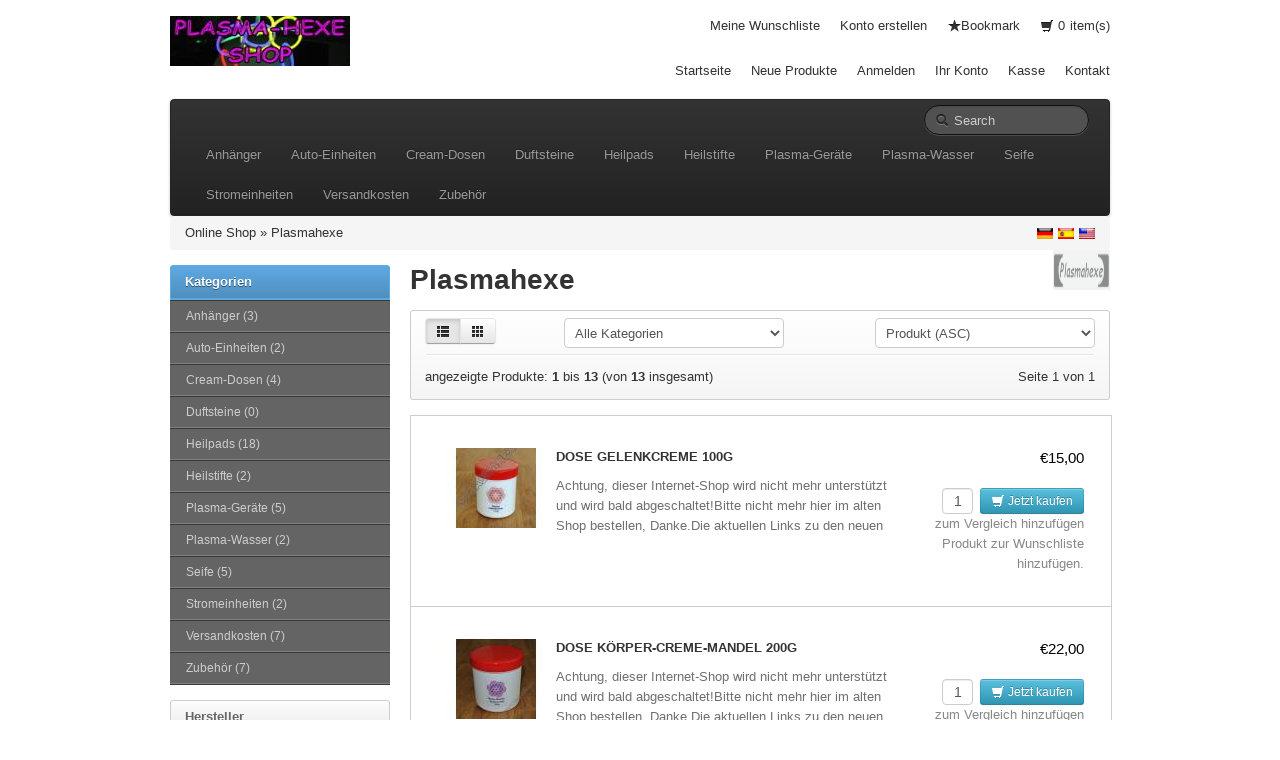

--- FILE ---
content_type: text/html; charset=utf-8
request_url: https://frickeltech.lima-city.de/plasmashop/index.php?manufacturers=2&sid=2507cadf9194e540c07123f12962fe27
body_size: 18796
content:
<!DOCTYPE html>
<html lang="de">
<head>
    <meta charset="utf-8">
    <link rel="shortcut icon" href="templates/bootstrap/images/favicon.png" />
    <title>Plasmahexe - Plasma-shop-ALT</title>
    <meta name="viewport" content="width=device-width, initial-scale=1.0">

    <!-- Le HTML5 shim, for IE6-8 support of HTML5 elements -->
    <!--[if lt IE 9]>
      <script src="http://html5shim.googlecode.com/svn/trunk/html5.js"></script>
	<![endif]-->
	
    <base href="http://frickeltech.lima-city.de/plasmashop/" />
    
        <link rel="stylesheet" type="text/css" href="templates/bootstrap/css/all.min.css" />
        
    <!-- touch icons -->
    <link rel="apple-touch-icon-precomposed" sizes="144x144" href="templates/bootstrap/images/apple-touch-icon-144-precomposed.png">
    <link rel="apple-touch-icon-precomposed" sizes="114x114" href="templates/bootstrap/images/apple-touch-icon-114-precomposed.png">
    <link rel="apple-touch-icon-precomposed" sizes="72x72" href="templates/bootstrap/images/apple-touch-icon-72-precomposed.png">
    <link rel="apple-touch-icon-precomposed" href="templates/bootstrap/images/apple-touch-icon-57-precomposed.png">

<meta name="generator" content="TomatoCart -- Open Source Shopping Cart Solution" />

<script type="text/javascript" src="templates/bootstrap/javascript/mootools-1.2.6.min.js"></script>
<script type="text/javascript" src="https://ajax.googleapis.com/ajax/libs/mootools/1.2.5/mootools-yui-compressed.js"></script>
<script type="text/javascript" src="ext/mootools/mootools_more.js"></script>
<script type="text/javascript" src="includes/general.js"></script>
<script type="text/javascript" src="ext/menumatic/MenuMatic_0.68.3.js"></script>
	<meta name="Generator" content="TomatoCart" />
</head>
<body>
    <div id="pageHeader">
        <div class="container">
            <div class="row-fluid">
                <div class="span4 logo"><a href="http://frickeltech.lima-city.de/plasmashop/index.php?sid=2413ddaa0620f9d270aa8b43a734b6fd" id="siteLogo"><img src="images/logo_bootstrap.jpg" alt="Plasma-shop-ALT" title="Plasma-shop-ALT" /></a></div>
                <div class="span8">
                	<div class="top-nav clearfix">
                        <ul>
                            <li>
                            	<a href="http://frickeltech.lima-city.de/plasmashop/account.php?wishlist&amp;sid=2413ddaa0620f9d270aa8b43a734b6fd">Meine Wunschliste</a>                            </li>
                                                        <li><a href="http://frickeltech.lima-city.de/plasmashop/account.php?create&amp;sid=2413ddaa0620f9d270aa8b43a734b6fd">Konto erstellen</a></li>
                                                                                    <li id="bookmark"><i class="icon-star"></i></li>    
                            <li class="cart"><a href="http://frickeltech.lima-city.de/plasmashop/checkout.php?sid=2413ddaa0620f9d270aa8b43a734b6fd"><span id="popupCart"><i class="icon-shopping-cart"></i> <span id="popupCartItems">0</span><span>item(s)</span></span></a></li>
                        </ul>
                    </div>
                    <div class="main-nav">
                        <ul>
                            <li class="visible-desktop"><a href="http://frickeltech.lima-city.de/plasmashop/index.php?index&amp;sid=2413ddaa0620f9d270aa8b43a734b6fd">Startseite</a></li>
                            <li><a href="http://frickeltech.lima-city.de/plasmashop/products.php?new&amp;sid=2413ddaa0620f9d270aa8b43a734b6fd">Neue Produkte</a></li>
                                                        <li><a href="http://frickeltech.lima-city.de/plasmashop/account.php?login&amp;sid=2413ddaa0620f9d270aa8b43a734b6fd">Anmelden</a></li>
                                                        <li><a href="http://frickeltech.lima-city.de/plasmashop/account.php?sid=2413ddaa0620f9d270aa8b43a734b6fd">Ihr Konto</a></li>
                            <li><a href="http://frickeltech.lima-city.de/plasmashop/checkout.php?checkout&amp;sid=2413ddaa0620f9d270aa8b43a734b6fd">Kasse</a></li>
                            <li><a href="http://frickeltech.lima-city.de/plasmashop/info.php?contact&amp;sid=2413ddaa0620f9d270aa8b43a734b6fd">Kontakt</a></li>
                        </ul>
                    </div>
                </div>
            </div>
        </div>
    </div>
    
    <!-- BEGIN: Navigation -->
    <div class="container">
    	<div class="navbar navbar-inverse">
    		<div class="navbar-inner">
                <button type="button" class="btn btn-navbar" data-toggle="collapse" data-target=".nav-collapse">
                <span class="icon-bar"></span>
                <span class="icon-bar"></span>
                <span class="icon-bar"></span>
                </button>
                <form name="search" method="get" action="http://frickeltech.lima-city.de/plasmashop/search.php" class="navbar-search pull-right">
                    <input id="keywords" type="text" name="keywords" class="search-query keywords" placeholder="Search" />
                    <div class="icon-search"></div>
                </form>
    			<div class="nav-collapse collapse">
        			<ul class="nav"><li><a href="http://frickeltech.lima-city.de/plasmashop/index.php?cPath=13&amp;sid=2413ddaa0620f9d270aa8b43a734b6fd">Anhänger</a></li><li><a href="http://frickeltech.lima-city.de/plasmashop/index.php?cPath=1&amp;sid=2413ddaa0620f9d270aa8b43a734b6fd">Auto-Einheiten</a></li><li><a href="http://frickeltech.lima-city.de/plasmashop/index.php?cPath=17&amp;sid=2413ddaa0620f9d270aa8b43a734b6fd">Cream-Dosen</a></li><li><a href="http://frickeltech.lima-city.de/plasmashop/index.php?cPath=18&amp;sid=2413ddaa0620f9d270aa8b43a734b6fd">Duftsteine</a></li><li><a href="http://frickeltech.lima-city.de/plasmashop/index.php?cPath=3&amp;sid=2413ddaa0620f9d270aa8b43a734b6fd">Heilpads</a></li><li><a href="http://frickeltech.lima-city.de/plasmashop/index.php?cPath=2&amp;sid=2413ddaa0620f9d270aa8b43a734b6fd">Heilstifte</a></li><li><a href="http://frickeltech.lima-city.de/plasmashop/index.php?cPath=10&amp;sid=2413ddaa0620f9d270aa8b43a734b6fd">Plasma-Geräte</a></li><li><a href="http://frickeltech.lima-city.de/plasmashop/index.php?cPath=19&amp;sid=2413ddaa0620f9d270aa8b43a734b6fd">Plasma-Wasser</a></li><li><a href="http://frickeltech.lima-city.de/plasmashop/index.php?cPath=12&amp;sid=2413ddaa0620f9d270aa8b43a734b6fd">Seife</a></li><li><a href="http://frickeltech.lima-city.de/plasmashop/index.php?cPath=11&amp;sid=2413ddaa0620f9d270aa8b43a734b6fd">Stromeinheiten</a></li><li><a href="http://frickeltech.lima-city.de/plasmashop/index.php?cPath=16&amp;sid=2413ddaa0620f9d270aa8b43a734b6fd">Versandkosten</a></li><li><a href="http://frickeltech.lima-city.de/plasmashop/index.php?cPath=14&amp;sid=2413ddaa0620f9d270aa8b43a734b6fd">Zubehör</a></li></ul>                </div>
            </div>
        </div>
    </div>
    <!-- END: Navigation -->  
    
        <!-- BEGIN: Breadcrumb -->
    <div class="container">
        <div class="breadcrumb hidden-phone">
            <a href="http://frickeltech.lima-city.de/plasmashop/index.php?sid=2413ddaa0620f9d270aa8b43a734b6fd">Online Shop</a> &raquo; <a href="http://frickeltech.lima-city.de/plasmashop/index.php?manufacturers=2&amp;sid=2413ddaa0620f9d270aa8b43a734b6fd">Plasmahexe</a>        
            <div class="pull-right flags">
              <a href="http://frickeltech.lima-city.de/plasmashop/index.php?manufacturers=2&amp;language=de_DE&amp;sid=2413ddaa0620f9d270aa8b43a734b6fd"><img src="images/worldflags/de.png" alt="German" title="German" width="16" height="10" /></a><a href="http://frickeltech.lima-city.de/plasmashop/index.php?manufacturers=2&amp;language=es_ES&amp;sid=2413ddaa0620f9d270aa8b43a734b6fd"><img src="images/worldflags/es.png" alt="Spanish" title="Spanish" width="16" height="10" /></a><a href="http://frickeltech.lima-city.de/plasmashop/index.php?manufacturers=2&amp;language=en_US&amp;sid=2413ddaa0620f9d270aa8b43a734b6fd"><img src="images/worldflags/us.png" alt="English" title="English" width="16" height="10" /></a>            </div>   
        </div>    
    </div>
    <!-- END: Breadcrumb -->
    

<!--  slideshow  -->
<!--  END: slideshow  -->

<!--  Database Connection failed  -->
<!--  END: Database Connection failed  -->

<div id="pageWrapper" class="container">
	<div class="row-fluid">
                <div id="content-left" class="span3 hidden-phone"><!-- box categories start //-->
<div id="boxCategories" class="boxNew">
    <div class="boxTitle">Kategorien</div>
    
    <div class="boxContents">
	    <script type="text/javascript">
          window.addEvent('domready',function(){
            var myMenu = new MenuMatic({ id: "categoriesTree", effect: "slide & fade", duration: 600, orientation:"vertical" });
          });
          </script>
<ul id="categoriesTree"><li><a href="http://frickeltech.lima-city.de/plasmashop/index.php?cPath=13&amp;sid=2413ddaa0620f9d270aa8b43a734b6fd">Anhänger&nbsp;(3)</a></li><li><a href="http://frickeltech.lima-city.de/plasmashop/index.php?cPath=1&amp;sid=2413ddaa0620f9d270aa8b43a734b6fd">Auto-Einheiten&nbsp;(2)</a></li><li><a href="http://frickeltech.lima-city.de/plasmashop/index.php?cPath=17&amp;sid=2413ddaa0620f9d270aa8b43a734b6fd">Cream-Dosen&nbsp;(4)</a></li><li><a href="http://frickeltech.lima-city.de/plasmashop/index.php?cPath=18&amp;sid=2413ddaa0620f9d270aa8b43a734b6fd">Duftsteine&nbsp;(0)</a></li><li><a href="http://frickeltech.lima-city.de/plasmashop/index.php?cPath=3&amp;sid=2413ddaa0620f9d270aa8b43a734b6fd">Heilpads&nbsp;(18)</a></li><li><a href="http://frickeltech.lima-city.de/plasmashop/index.php?cPath=2&amp;sid=2413ddaa0620f9d270aa8b43a734b6fd">Heilstifte&nbsp;(2)</a></li><li><a href="http://frickeltech.lima-city.de/plasmashop/index.php?cPath=10&amp;sid=2413ddaa0620f9d270aa8b43a734b6fd">Plasma-Geräte&nbsp;(5)</a></li><li><a href="http://frickeltech.lima-city.de/plasmashop/index.php?cPath=19&amp;sid=2413ddaa0620f9d270aa8b43a734b6fd">Plasma-Wasser&nbsp;(2)</a></li><li><a href="http://frickeltech.lima-city.de/plasmashop/index.php?cPath=12&amp;sid=2413ddaa0620f9d270aa8b43a734b6fd">Seife&nbsp;(5)</a></li><li><a href="http://frickeltech.lima-city.de/plasmashop/index.php?cPath=11&amp;sid=2413ddaa0620f9d270aa8b43a734b6fd">Stromeinheiten&nbsp;(2)</a></li><li><a href="http://frickeltech.lima-city.de/plasmashop/index.php?cPath=16&amp;sid=2413ddaa0620f9d270aa8b43a734b6fd">Versandkosten&nbsp;(7)</a></li><li><a href="http://frickeltech.lima-city.de/plasmashop/index.php?cPath=14&amp;sid=2413ddaa0620f9d270aa8b43a734b6fd">Zubehör&nbsp;(7)</a></li></ul>    </div>
</div>

<!-- box categories end //-->

<!-- box manufacturers start //-->

<div id="boxManufacturers" class="boxNew">
    <div class="boxTitle">Hersteller</div>
    
    <div class="boxContents"><ul><li><a href="http://frickeltech.lima-city.de/plasmashop/index.php?manufacturers=3&amp;sid=2413ddaa0620f9d270aa8b43a734b6fd"><img src="images/manufacturers/hersteller-plasmashop1.png" alt="Dirk&Andrea" title="Dirk&Andrea" /></a></li><li><a href="http://frickeltech.lima-city.de/plasmashop/index.php?manufacturers=1&amp;sid=2413ddaa0620f9d270aa8b43a734b6fd"><img src="images/manufacturers/hersteller-frickel1.png" alt="Frickel" title="Frickel" /></a></li><li><a href="http://frickeltech.lima-city.de/plasmashop/index.php?manufacturers=2&amp;sid=2413ddaa0620f9d270aa8b43a734b6fd"><img src="images/manufacturers/hersteller-plasmahexe1.png" alt="Plasmahexe" title="Plasmahexe" /></a></li></ul></div>
</div>

<!-- box manufacturers end //-->

<!-- box best_sellers start //-->

<div class="boxNew">
    <div class="boxTitle">Bestseller</div>
    
    <div class="boxContents"><ol><li><a href="http://frickeltech.lima-city.de/plasmashop/products.php?22&amp;sid=2413ddaa0620f9d270aa8b43a734b6fd">Spende</a></li><li><a href="http://frickeltech.lima-city.de/plasmashop/products.php?27&amp;sid=2413ddaa0620f9d270aa8b43a734b6fd">Heilpad 528 Hz</a></li><li><a href="http://frickeltech.lima-city.de/plasmashop/products.php?39&amp;sid=2413ddaa0620f9d270aa8b43a734b6fd">Heilpad Standard CO2</a></li><li><a href="http://frickeltech.lima-city.de/plasmashop/products.php?26&amp;sid=2413ddaa0620f9d270aa8b43a734b6fd">Aufkleber Antistrahlung</a></li><li><a href="http://frickeltech.lima-city.de/plasmashop/products.php?38&amp;sid=2413ddaa0620f9d270aa8b43a734b6fd">Heilpad Mineral01</a></li><li><a href="http://frickeltech.lima-city.de/plasmashop/products.php?82&amp;sid=2413ddaa0620f9d270aa8b43a734b6fd">Heilpad Augen II</a></li><li><a href="http://frickeltech.lima-city.de/plasmashop/products.php?41&amp;sid=2413ddaa0620f9d270aa8b43a734b6fd">Heilpad Waldmeister</a></li><li><a href="http://frickeltech.lima-city.de/plasmashop/products.php?25&amp;sid=2413ddaa0620f9d270aa8b43a734b6fd">Heilpad Antistrahlung</a></li><li><a href="http://frickeltech.lima-city.de/plasmashop/products.php?67&amp;sid=2413ddaa0620f9d270aa8b43a734b6fd">Heilpad Ringelblume</a></li><li><a href="http://frickeltech.lima-city.de/plasmashop/products.php?37&amp;sid=2413ddaa0620f9d270aa8b43a734b6fd">Heilpad Kupfer-Silber-Gold</a></li></ol></div>
</div>

<!-- box best_sellers end //-->

<!-- box currencies start //-->

<div class="boxNew">
    <div class="boxTitle">Währungen</div>
    
    <div class="boxContents"><form name="currencies" action="http://frickeltech.lima-city.de/plasmashop/index.php" method="get"><input type="hidden" name="manufacturers" value="2" /><select name="currency" id="currency" onchange="this.form.submit();" style="width: 99%"><option value="USD">US Dollar</option><option value="EUR" selected="selected">Euro</option><option value="GBP">British Pounds</option></select><input type="hidden" name="sid" value="2413ddaa0620f9d270aa8b43a734b6fd" /></form></div>
</div>

<!-- box currencies end //--></div> 
                
        <div  id="content-center" class="span9">
                        
            <!--  before module group  -->
                        <!--  END: before module group  -->
            
            <!--  page body  -->
            
<img src="images/manufacturers/hersteller-plasmahexe1.png" alt="Plasmahexe" title="Plasmahexe" width="57" height="40" id="pageIcon" class="pull-right" style="width: 57px; height: 40px" />
<h1>Plasmahexe</h1>


	<div class="products-listing-action">
		<form id="products-filter" class="form-inline" action="http://frickeltech.lima-city.de/plasmashop/index.php?manufacturers=2&amp;sid=2413ddaa0620f9d270aa8b43a734b6fd" method="get">
			<input type="hidden" name="manufacturers" value="2" /><input type="hidden" name="sid" value="2413ddaa0620f9d270aa8b43a734b6fd" />			<div class="row-fluid">
				<div class="span2">
      		<div class="btn-group">
      		          		<a class="btn btn-small active"><i class="icon-th-list"></i></a> / 
          		<a class="btn btn-small" href="http://frickeltech.lima-city.de/plasmashop/index.php?manufacturers=2&amp;view=grid&amp;sid=2413ddaa0620f9d270aa8b43a734b6fd"><i class="icon-th"></i></a>
      		      		</div>
				</div>
				<div class="span5 center">
					<select name="filter" id="filter" onchange="this.form.submit()"><option value="">Alle Kategorien</option><option value="17">Cream-Dosen</option><option value="3">Heilpads</option><option value="12">Seife</option></select>				</div>
				
								<div class="span5">
					<div class="pull-right">
            <select name="sort" id="sort" onchange="this.form.submit()"><option value="name">Produkt (ASC)</option><option value="name|d">Produkt (DESC)</option><option value="price">Preis (ASC)</option><option value="price|d">Preis (DESC)</option></select>					</div>
				</div>
							</div>
        </form>
                <div class="seperator"></div>
        <div class="row-fluid">
        	<div class="span6 total-pages">
        		angezeigte Produkte: <b>1</b> bis <b>13</b> (von <b>13</b> insgesamt)        	</div>
        	<div class="span6">
                <div class="pagination">Seite 1 von 1</div>        	</div>
        </div>
        	</div>

    <div class="moduleBox">
    	<ul class="products-list list btop clearfix">
            		<li class="clearfix">
                <div class="left">
                    <a href="http://frickeltech.lima-city.de/plasmashop/products.php?84&amp;manufacturers=2&amp;sid=2413ddaa0620f9d270aa8b43a734b6fd" id="img_ac_productlisting_84"><img src="images/products/thumbnails/84_390_dose-gelenk02_300.jpg" alt="Dose Gelenkcreme 100g" title="Dose Gelenkcreme 100g" class="thumb productImage" /></a> 
                    <h3>
                    	<a href="http://frickeltech.lima-city.de/plasmashop/products.php?84&amp;manufacturers=2&amp;sid=2413ddaa0620f9d270aa8b43a734b6fd">Dose Gelenkcreme 100g</a>                    </h3>
                    <p class="description">
                        Achtung, dieser Internet-Shop wird nicht mehr unterstützt und wird bald abgeschaltet!Bitte nicht mehr hier im alten Shop bestellen, Danke.Die aktuellen Links zu den neuen Plasma-Shops befinden sich hier:frickeltech.lima-city.de/plasma/shop.htmlPlasma-Gelenkcreme Version 1

Körpercreme.
Anwendung:
Auf schmerzende Gelenke auftragen.
Die Cremen haben eine leichte Textur, die gut aufgenommen wird von der Haut und hinterlässt keinen Fettfilm auf der Haut.Jeder Allergiker hat bisher unsere Cremen vertragen, wahrscheinlich schützt das Plasma vor allergische Reaktionen.Eigene Erfahrungen bitte auf unserer Seite www.plasmahexe.de selbständig ins Gästebuch eintragen, Danke.
Inhaltsstoffe:
Ganswasser (plasmatisiertes destilliertes Wasser), Avokadoöl, Tegomul, 
Sheabutter, Ringelblumenextrakt, Vitamin E, Cajeput, Rosmarin, Kampfer, 
Biocons.

Verwendete Ganssorten: CO2, Waldmeister, Ringeblume.

Inhalt: 100 g

Haltbar mind. 3 MonateDie Creme ist ein Naturprodukt, frei von Parabene und daher anfällig für Keime und Verschmutzungen.Bitte nur mit dem Spatel entnehmen. Bei längeren Nichtgebrauch im Kühlschrank aufbewahren.
Auf Anfrage ist die Creme auch mit Parabenen 
(Konservierungsstoffen) zu erhalten, dazu bitte das Bemerkungsfeld am 
Ende der Bestellung benutzen, oder Kontaktfeld, oder eMail.Lieferzeit:Da
 wir die die Cremen erst bei Bestellung anrühren, kann es zu Wartezeiten
 kommen, normalerweise wird innerhalb einer Woche geliefert.                    </p>
                </div>
                <div class="right">
                    <span class="price">
                        €15,00</span>
                    <span class="buttons hidden-phone">
                    	                    					<input type="text" id="qty_84" value="1" size="1" class="qtyField" />
                    		
                        <a id="ac_productlisting_84" class="btn btn-small btn-info ajaxAddToCart" href="http://frickeltech.lima-city.de/plasmashop/index.php?84&amp;manufacturers=2&amp;action=cart_add&amp;sid=2413ddaa0620f9d270aa8b43a734b6fd">
                    	                        	<i class="icon-shopping-cart icon-white "></i> 
                        	Jetzt kaufen                        </a><br />
                        <a href="http://frickeltech.lima-city.de/plasmashop/index.php?cid=84&amp;manufacturers=2&amp;action=compare_products_add&amp;sid=2413ddaa0620f9d270aa8b43a734b6fd" class="compare">zum Vergleich hinzufügen</a><br />
                        <a href="http://frickeltech.lima-city.de/plasmashop/index.php?84&amp;manufacturers=2&amp;action=wishlist_add&amp;sid=2413ddaa0620f9d270aa8b43a734b6fd" class="wishlist">Produkt zur Wunschliste hinzufügen.</a>                    </span>
                </div>
                
                    		</li>
            		<li class="clearfix">
                <div class="left">
                    <a href="http://frickeltech.lima-city.de/plasmashop/products.php?93&amp;manufacturers=2&amp;sid=2413ddaa0620f9d270aa8b43a734b6fd" id="img_ac_productlisting_93"><img src="images/products/thumbnails/93_389_mandelkoerpercreame02_800.jpg" alt="Dose Körper-Creme-Mandel 200g" title="Dose Körper-Creme-Mandel 200g" class="thumb productImage" /></a> 
                    <h3>
                    	<a href="http://frickeltech.lima-city.de/plasmashop/products.php?93&amp;manufacturers=2&amp;sid=2413ddaa0620f9d270aa8b43a734b6fd">Dose Körper-Creme-Mandel 200g</a>                    </h3>
                    <p class="description">
                        Achtung, dieser Internet-Shop wird nicht mehr unterstützt und wird bald abgeschaltet!Bitte nicht mehr hier im alten Shop bestellen, Danke.Die aktuellen Links zu den neuen Plasma-Shops befinden sich hier:frickeltech.lima-city.de/plasma/shop.htmlPlasma-Mandel-Körpercreme Version 1

Körpercreme für trockene, empfindliche Haut.
Glättende Feuchtigkeitspflege.

Anwendung:
Nach dem Duschen auftragen, zieht gut ein.
Die Cremen haben eine leichte Textur, die gut aufgenommen wird von der Haut und hinterlässt keinen Fettfilm auf der Haut.Jeder Allergiker hat bisher unsere Cremen vertragen, wahrscheinlich schützt das Plasma vor allergische Reaktionen.Eigene Erfahrungen bitte auf unserer Seite www.plasmahexe.de selbständig ins Gästebuch eintragen, Danke.
Inhaltsstoffe:
Ganswasser (plasmatisiertes destilliertes Wasser), Mandelöl, Tegomul, 
Sheabutter, Aloe-Vera-Saft, Ringelblumenextrakt, Feuchtigkeitsfaktor, 
Bittermandelöl, Seidenprotein, Vitamin E, Biocons.

Verwendete Ganssorten: CO2, Ringeblume, Waldmeister.
Inhalt: 200 g
Haltbar mind. 3 Monate
Die Creme ist ein Naturprodukt, frei von Parabene und daher anfällig für Keime und Verschmutzungen.Bitte nur mit dem Spatel entnehmen. Bei längeren Nichtgebrauch im Kühlschrank aufbewahren.
Auf Anfrage ist die Creme auch mit Parabenen (Konservierungsstoffen) zu erhalten, dazu bitte das Bemerkungsfeld am Ende der Bestellung benutzen, oder Kontaktfeld, oder eMail.Lieferzeit:Da wir die die Cremen erst bei Bestellung anrühren, kann es zu Wartezeiten kommen, normalerweise wird innerhalb einer Woche geliefert.
                    </p>
                </div>
                <div class="right">
                    <span class="price">
                        €22,00</span>
                    <span class="buttons hidden-phone">
                    	                    					<input type="text" id="qty_93" value="1" size="1" class="qtyField" />
                    		
                        <a id="ac_productlisting_93" class="btn btn-small btn-info ajaxAddToCart" href="http://frickeltech.lima-city.de/plasmashop/index.php?93&amp;manufacturers=2&amp;action=cart_add&amp;sid=2413ddaa0620f9d270aa8b43a734b6fd">
                    	                        	<i class="icon-shopping-cart icon-white "></i> 
                        	Jetzt kaufen                        </a><br />
                        <a href="http://frickeltech.lima-city.de/plasmashop/index.php?cid=93&amp;manufacturers=2&amp;action=compare_products_add&amp;sid=2413ddaa0620f9d270aa8b43a734b6fd" class="compare">zum Vergleich hinzufügen</a><br />
                        <a href="http://frickeltech.lima-city.de/plasmashop/index.php?93&amp;manufacturers=2&amp;action=wishlist_add&amp;sid=2413ddaa0620f9d270aa8b43a734b6fd" class="wishlist">Produkt zur Wunschliste hinzufügen.</a>                    </span>
                </div>
                
                    		</li>
            		<li class="clearfix">
                <div class="left">
                    <a href="http://frickeltech.lima-city.de/plasmashop/products.php?86&amp;manufacturers=2&amp;sid=2413ddaa0620f9d270aa8b43a734b6fd" id="img_ac_productlisting_86"><img src="images/products/thumbnails/86_360_dose-oliven1_600.jpg" alt="Dose Olivencreme 50g" title="Dose Olivencreme 50g" class="thumb productImage" /></a> 
                    <h3>
                    	<a href="http://frickeltech.lima-city.de/plasmashop/products.php?86&amp;manufacturers=2&amp;sid=2413ddaa0620f9d270aa8b43a734b6fd">Dose Olivencreme 50g</a>                    </h3>
                    <p class="description">
                        Achtung, dieser Internet-Shop wird nicht mehr unterstützt und wird bald abgeschaltet!Bitte nicht mehr hier im alten Shop bestellen, Danke.Die aktuellen Links zu den neuen Plasma-Shops befinden sich hier:frickeltech.lima-city.de/plasma/shop.htmlPlasma-Olivencreme Version 1

Gesichtcream, Stärkung der Haut-Abwehrkräfte (auch bei Neurodermitis geeignet)
Duftet nach Lavendel, und nicht nach Oliven ;-)

Wirkungsweise:
Lavendel wirkt berhuigend auf unser Gemüht, beim einatmen. So das man 
auch mental in eine entspante Phase gelangt, die sich bei Neurodermitis 
positiv auswirkt und durch Olivenöl, und die anderen Inhaltsstoffe, die 
Neurodermitis lindern kann.
Heilen muß der Mensch sich allerdings selber, da Neurodermitis eine rein
 psyochosomatische Krankheit ist (unserer Meinung nach).
Die Cremen haben eine leichte Textur, die gut aufgenommen wird von der Haut und hinterlässt keinen Fettfilm auf der Haut.Jeder Allergiker hat bisher unsere Cremen vertragen, wahrscheinlich schützt das Plasma vor allergische Reaktionen.Eigene Erfahrungen bitte auf unserer Seite www.plasmahexe.de selbständig ins Gästebuch eintragen, Danke.


Inhaltsstoffe:
Ganswasser (plasmatisiertes destilliertes Wasser), Olivenöl, Tegomul, 
Sheabutter, Bienenwachs, Aloe-Vera-Saft, Arnikaextrakt, Vitamin E, 
Römische Kamille, Hyaloron, Lavendel, Biocons.

Verwendete Ganssorten: CO2, Ringelblume, Waldmeister.


Inhalt: 50 g

Haltbar mind. 3 MonateDie Creme ist ein Naturprodukt, frei von Parabene und daher anfällig für Keime und Verschmutzungen.Bitte nur mit dem Spatel entnehmen. Bei längeren Nichtgebrauch im Kühlschrank aufbewahren.
Auf Anfrage ist die Creme auch mit Parabenen 
(Konservierungsstoffen) zu erhalten, dazu bitte das Bemerkungsfeld am 
Ende der Bestellung benutzen, oder Kontaktfeld, oder eMail.Lieferzeit:Da
 wir die die Cremen erst bei Bestellung anrühren, kann es zu Wartezeiten
 kommen, normalerweise wird innerhalb einer Woche geliefert.                    </p>
                </div>
                <div class="right">
                    <span class="price">
                        €12,00</span>
                    <span class="buttons hidden-phone">
                    	                    					<input type="text" id="qty_86" value="1" size="1" class="qtyField" />
                    		
                        <a id="ac_productlisting_86" class="btn btn-small btn-info ajaxAddToCart" href="http://frickeltech.lima-city.de/plasmashop/index.php?86&amp;manufacturers=2&amp;action=cart_add&amp;sid=2413ddaa0620f9d270aa8b43a734b6fd">
                    	                        	<i class="icon-shopping-cart icon-white "></i> 
                        	Jetzt kaufen                        </a><br />
                        <a href="http://frickeltech.lima-city.de/plasmashop/index.php?cid=86&amp;manufacturers=2&amp;action=compare_products_add&amp;sid=2413ddaa0620f9d270aa8b43a734b6fd" class="compare">zum Vergleich hinzufügen</a><br />
                        <a href="http://frickeltech.lima-city.de/plasmashop/index.php?86&amp;manufacturers=2&amp;action=wishlist_add&amp;sid=2413ddaa0620f9d270aa8b43a734b6fd" class="wishlist">Produkt zur Wunschliste hinzufügen.</a>                    </span>
                </div>
                
                    		</li>
            		<li class="clearfix">
                <div class="left">
                    <a href="http://frickeltech.lima-city.de/plasmashop/products.php?85&amp;manufacturers=2&amp;sid=2413ddaa0620f9d270aa8b43a734b6fd" id="img_ac_productlisting_85"><img src="images/products/thumbnails/85_359_dose-rose1_600.jpg" alt="Dose Rosencreme 50g" title="Dose Rosencreme 50g" class="thumb productImage" /></a> 
                    <h3>
                    	<a href="http://frickeltech.lima-city.de/plasmashop/products.php?85&amp;manufacturers=2&amp;sid=2413ddaa0620f9d270aa8b43a734b6fd">Dose Rosencreme 50g</a>                    </h3>
                    <p class="description">
                        Achtung, dieser Internet-Shop wird nicht mehr unterstützt und wird bald abgeschaltet!Bitte nicht mehr hier im alten Shop bestellen, Danke.Die aktuellen Links zu den neuen Plasma-Shops befinden sich hier:frickeltech.lima-city.de/plasma/shop.htmlPlasma-Rosencreme Version 1

Gesichtscreme.
Glättende/straffende Feuchtigkeitspflege gegen Linien und Fältchen.
Sollte der Duftstoff Rose störend sein (Du magst keine Rose) geht es auf
 Anfrage auch ohne Rosenduft oder mit Mandelduft. (Bei der Bestellung 
das Feld Bemerkungen ausfüllen)
Anti-Aging:
Diese Creme kann auch als Anti-Aging eingesetzt werden, Plasma wirkt 
sowieso verjüngend, es müssten theoretisch also sowieso alle 
Plasma-Produkte wirken, dennoch werden wir bald eine extra 
Anti-Aging-Creame enwickeln, die allerdings teurer sein wird, wegen den 
Inhaltsstoffen hoch und niedermolekolare Hyaluronsäure, Nachtkerzenöl, 
Rosenöl, etc. Wer die Entwicklung vorrantreiben möchte, darf gerne bei 
uns spenden, frechgrins, wie gesagt, die Zusatzstoffe sind wirklich 
teuer.....

Anwendung:
Morgens und abends auf die gereinigte Haut geben.
Eignet sich gut als Makeup-Unterlage.
Die Cremen haben eine leichte Textur, die gut aufgenommen wird von der Haut und hinterlässt keinen Fettfilm auf der Haut.Jeder Allergiker hat bisher unsere Cremen vertragen, wahrscheinlich schützt das Plasma vor allergische Reaktionen.Eigene Erfahrungen bitte auf unserer Seite www.plasmahexe.de selbständig ins Gästebuch eintragen, Danke.Inhaltsstoffe:
Ganswasser (plasmatisiertes destilliertes Wasser), Mandelöl, Tegomul, 
Sheabutter, Aloe-Vera-Saft, Hyaluronsäure, Kollagen, 
Ringelblumenextrakt, Rosenblütenöl, Feuchtigkeitsfaktor, Vitamin E, 
Biocons.

Verwendete Ganssorten: CO2, Ringeblume, Waldmeister.


Erfahrungen:
Hat bei Schuppenflechte wahre Wunder bewirkt. Nach wenigen Wochen, im 
Gesicht, in den Ohren und Dekolltet, waren die Verhornungen nahzu 
verschwunden.
Allerdings wurde zusätzlich noch am Rest des Körpers eine weitere Creme
 benutzt, Mandel-Körpercreme, diese hat die gleichen Inhaltsstoffe, nur 
anderes Mischverhältnis, angenehmer zum auftragen.
Die Schuppenflechte waren so weit fortgeschritten das der behandelnde 
Arzt, vor ein paar Jahren, als letzte Möglichkeit nur noch eine 
Strahlentherapie sah. Diese wurde zum Glück nicht durchgeführt, da die 
Patientin schwanger wurde. Diese Strahlentherapie wird bei 
Krebspatienten angewandt.Inhalt: 50 g
Haltbar mind. 3 MonateDie Creme ist ein Naturprodukt, frei von Parabene und daher anfällig für Keime und Verschmutzungen.Bitte nur mit dem Spatel entnehmen. Bei längeren Nichtgebrauch im Kühlschrank aufbewahren.
Auf Anfrage ist die Creme auch mit Parabenen 
(Konservierungsstoffen) zu erhalten, dazu bitte das Bemerkungsfeld am 
Ende der Bestellung benutzen, oder Kontaktfeld, oder eMail.Lieferzeit:Da
 wir die die Cremen erst bei Bestellung anrühren, kann es zu Wartezeiten
 kommen, normalerweise wird innerhalb einer Woche geliefert.
                    </p>
                </div>
                <div class="right">
                    <span class="price">
                        €12,00</span>
                    <span class="buttons hidden-phone">
                    	                    					<input type="text" id="qty_85" value="1" size="1" class="qtyField" />
                    		
                        <a id="ac_productlisting_85" class="btn btn-small btn-info ajaxAddToCart" href="http://frickeltech.lima-city.de/plasmashop/index.php?85&amp;manufacturers=2&amp;action=cart_add&amp;sid=2413ddaa0620f9d270aa8b43a734b6fd">
                    	                        	<i class="icon-shopping-cart icon-white "></i> 
                        	Jetzt kaufen                        </a><br />
                        <a href="http://frickeltech.lima-city.de/plasmashop/index.php?cid=85&amp;manufacturers=2&amp;action=compare_products_add&amp;sid=2413ddaa0620f9d270aa8b43a734b6fd" class="compare">zum Vergleich hinzufügen</a><br />
                        <a href="http://frickeltech.lima-city.de/plasmashop/index.php?85&amp;manufacturers=2&amp;action=wishlist_add&amp;sid=2413ddaa0620f9d270aa8b43a734b6fd" class="wishlist">Produkt zur Wunschliste hinzufügen.</a>                    </span>
                </div>
                
                    		</li>
            		<li class="clearfix">
                <div class="left">
                    <a href="http://frickeltech.lima-city.de/plasmashop/products.php?83&amp;manufacturers=2&amp;sid=2413ddaa0620f9d270aa8b43a734b6fd" id="img_ac_productlisting_83"><img src="images/products/thumbnails/83_396_heilpad-entgiftung2.jpg" alt="Heilpad Entgiftung Borax" title="Heilpad Entgiftung Borax" class="thumb productImage" /></a> 
                    <h3>
                    	<a href="http://frickeltech.lima-city.de/plasmashop/products.php?83&amp;manufacturers=2&amp;sid=2413ddaa0620f9d270aa8b43a734b6fd">Heilpad Entgiftung Borax</a>                    </h3>
                    <p class="description">
                        Achtung, dieser Internet-Shop wird nicht mehr unterstützt und wird bald abgeschaltet!Bitte nicht mehr hier im alten Shop bestellen, Danke.Die aktuellen Links zu den neuen Plasma-Shops befinden sich hier:frickeltech.lima-city.de/plasma/shop.htmlHeilpad mit Meerwasser-GaNS aus Löwenzahn, Borax, Kürbis-Kerne, CO2-GaNS
 (Steinsalz), Fenchel, Brennessel, Brennessel-Samen (klein), Rote Bete, 
HeShouWu (Fo-Ti), Salbei.
Borax sorgt für eine ganze Menge, reinigt, gleicht den Bohr-Haushalt 
aus, das löst eine Art Kettenreaktion aus, so das Calcium ausgelagert 
wird und vom Körper verwendet werden kann.
Genaue Infos hier: Die Borax Verschwoerung.pdf
&nbsp;

Kurze Infos allgemein für alle unserer Heilpads:-Niemals öffnen-Wasserfest-Harmonisiert alles im Umkreis von etwa 35cm, z.b. schmerzende Körperzellen, Flüssigkeiten und vieles mehr.-Wirken bei vielen Menschen nicht nur körperlich, sondern auch auf dessen Bewustsein und sogar auf die Umgebung.-Aufbau:
 innen ein Zellstof, getränkt mit der entsprechenden GaNS-Sorte, dann 
getrocknet, dann übersprüht mit EM (Effektive Mikroorganismen), dadrum 
bedrucktes Druckerpapier, umklebt mit weichen, wasserfesten, 
transparenten Klebe-Band.-Durchmesser der Symbole: etwa 3 cm-Größe des kompletten Heilpads: etwa 4.5 x 4.5 cm


Weitere Infos stehen auf unserer Homepage

www.plasmahexe.de 
bei Anwendung-Heilpads, Heilpads-Übersicht, Anleitungen, FAQ und bei den Links findet man die wichtigsten Verlinkungen über alles was bisher über Plasma heraus gefunden wurde.

                    </p>
                </div>
                <div class="right">
                    <span class="price">
                        €1,00</span>
                    <span class="buttons hidden-phone">
                    	                    					<input type="text" id="qty_83" value="1" size="1" class="qtyField" />
                    		
                        <a id="ac_productlisting_83" class="btn btn-small btn-info ajaxAddToCart" href="http://frickeltech.lima-city.de/plasmashop/index.php?83&amp;manufacturers=2&amp;action=cart_add&amp;sid=2413ddaa0620f9d270aa8b43a734b6fd">
                    	                        	<i class="icon-shopping-cart icon-white "></i> 
                        	Jetzt kaufen                        </a><br />
                        <a href="http://frickeltech.lima-city.de/plasmashop/index.php?cid=83&amp;manufacturers=2&amp;action=compare_products_add&amp;sid=2413ddaa0620f9d270aa8b43a734b6fd" class="compare">zum Vergleich hinzufügen</a><br />
                        <a href="http://frickeltech.lima-city.de/plasmashop/index.php?83&amp;manufacturers=2&amp;action=wishlist_add&amp;sid=2413ddaa0620f9d270aa8b43a734b6fd" class="wishlist">Produkt zur Wunschliste hinzufügen.</a>                    </span>
                </div>
                
                    		</li>
            		<li class="clearfix">
                <div class="left">
                    <a href="http://frickeltech.lima-city.de/plasmashop/products.php?67&amp;manufacturers=2&amp;sid=2413ddaa0620f9d270aa8b43a734b6fd" id="img_ac_productlisting_67"><img src="images/products/thumbnails/67_194_heilpad_ringelblume.jpg" alt="Heilpad Ringelblume" title="Heilpad Ringelblume" class="thumb productImage" /></a> 
                    <h3>
                    	<a href="http://frickeltech.lima-city.de/plasmashop/products.php?67&amp;manufacturers=2&amp;sid=2413ddaa0620f9d270aa8b43a734b6fd">Heilpad Ringelblume</a>                    </h3>
                    <p class="description">
                        Achtung, dieser Internet-Shop wird nicht mehr unterstützt und wird bald abgeschaltet!Bitte nicht mehr hier im alten Shop bestellen, Danke.Die aktuellen Links zu den neuen Plasma-Shops befinden sich hier:frickeltech.lima-city.de/plasma/shop.htmlHeilpad mit Meersalz-GaNS aus Ringelblume-Geist und Calcium (Eierschalen).Hauptwirkung: gegen Krampfadern.Kann man gut in die Schuhe legen, zwischen den Sohlen.
Heilwirkung:
&nbsp;abschwellend,
&nbsp;adstringierend,
&nbsp;antibakteriell,&nbsp;anregend,&nbsp;entzündungshemmend,&nbsp;krampflösend,&nbsp;pilztötend,&nbsp;reinigend,&nbsp;schweisstreibend
kompletter Steckbrief, Haupt-Anwendungen, Anwendungsbereiche bitte hier schauen:heilkraeuter.de/lexikon/ringel.htm



Kurze Infos allgemein für alle unserer Heilpads:-Niemals öffnen-Wasserfest-Harmonisiert alles im Umkreis von etwa 35cm, z.b. schmerzende Körperzellen, Flüssigkeiten und vieles mehr.-Wirken bei vielen Menschen nicht nur körperlich, sondern auch auf dessen Bewustsein und sogar auf die Umgebung.-Aufbau:
 innen ein Zellstof, getränkt mit der entsprechenden GaNS-Sorte, dann 
getrocknet, dann übersprüht mit EM (Effektive Mikroorganismen), dadrum 
bedrucktes Druckerpapier, umklebt mit weichen, wasserfesten, 
transparenten Klebe-Band.-Durchmesser der Symbole: etwa 3 cm-Größe des kompletten Heilpads: etwa 4.5 x 4.5 cm


Weitere Infos stehen auf unserer Homepage

www.plasmahexe.de 
bei Anwendung-Heilpads, Heilpads-Übersicht, Anleitungen, FAQ und bei den Links findet man die wichtigsten Verlinkungen über alles was bisher über Plasma heraus gefunden wurde.

                    </p>
                </div>
                <div class="right">
                    <span class="price">
                        €1,00</span>
                    <span class="buttons hidden-phone">
                    	                    					<input type="text" id="qty_67" value="1" size="1" class="qtyField" />
                    		
                        <a id="ac_productlisting_67" class="btn btn-small btn-info ajaxAddToCart" href="http://frickeltech.lima-city.de/plasmashop/index.php?67&amp;manufacturers=2&amp;action=cart_add&amp;sid=2413ddaa0620f9d270aa8b43a734b6fd">
                    	                        	<i class="icon-shopping-cart icon-white "></i> 
                        	Jetzt kaufen                        </a><br />
                        <a href="http://frickeltech.lima-city.de/plasmashop/index.php?cid=67&amp;manufacturers=2&amp;action=compare_products_add&amp;sid=2413ddaa0620f9d270aa8b43a734b6fd" class="compare">zum Vergleich hinzufügen</a><br />
                        <a href="http://frickeltech.lima-city.de/plasmashop/index.php?67&amp;manufacturers=2&amp;action=wishlist_add&amp;sid=2413ddaa0620f9d270aa8b43a734b6fd" class="wishlist">Produkt zur Wunschliste hinzufügen.</a>                    </span>
                </div>
                
                    		</li>
            		<li class="clearfix">
                <div class="left">
                    <a href="http://frickeltech.lima-city.de/plasmashop/products.php?66&amp;manufacturers=2&amp;sid=2413ddaa0620f9d270aa8b43a734b6fd" id="img_ac_productlisting_66"><img src="images/products/thumbnails/66_192_heilpad_salbei.jpg" alt="Heilpad Salbei" title="Heilpad Salbei" class="thumb productImage" /></a> 
                    <h3>
                    	<a href="http://frickeltech.lima-city.de/plasmashop/products.php?66&amp;manufacturers=2&amp;sid=2413ddaa0620f9d270aa8b43a734b6fd">Heilpad Salbei</a>                    </h3>
                    <p class="description">
                        Achtung, dieser Internet-Shop wird nicht mehr unterstützt und wird bald abgeschaltet!Bitte nicht mehr hier im alten Shop bestellen, Danke.Die aktuellen Links zu den neuen Plasma-Shops befinden sich hier:frickeltech.lima-city.de/plasma/shop.htmlHeilpad mit Meersalz-GaNS aus Salbei-Geist und Calcium (Eierschalen).Heilwirkung:&nbsp;schweizhemmend,&nbsp;antibakteriell,&nbsp;blutstillend,&nbsp;entzündungshemmend,&nbsp;harntreibend,&nbsp;krampflösend,&nbsp;tonisierend,kompletter Steckbrief, Haupt-Anwendungen, Anwendungsbereiche bitte hier schauen:heilkraeuter.de/lexikon/salbei.htmKurze Infos allgemein für alle unserer Heilpads:-Niemals öffnen-Wasserfest-Harmonisiert alles im Umkreis von etwa 35cm, z.b. schmerzende Körperzellen, Flüssigkeiten und vieles mehr.-Wirken bei vielen Menschen nicht nur körperlich, sondern auch auf dessen Bewustsein und sogar auf die Umgebung.-Aufbau:
 innen ein Zellstof, getränkt mit der entsprechenden GaNS-Sorte, dann 
getrocknet, dann übersprüht mit EM (Effektive Mikroorganismen), dadrum 
bedrucktes Druckerpapier, umklebt mit weichen, wasserfesten, 
transparenten Klebe-Band.-Durchmesser der Symbole: etwa 3 cm-Größe des kompletten Heilpads: etwa 4.5 x 4.5 cm


Weitere Infos stehen auf unserer Homepage

www.plasmahexe.de 
bei Anwendung-Heilpads, Heilpads-Übersicht, Anleitungen, FAQ und bei den Links findet man die wichtigsten Verlinkungen über alles was bisher über Plasma heraus gefunden wurde.

                    </p>
                </div>
                <div class="right">
                    <span class="price">
                        €1,00</span>
                    <span class="buttons hidden-phone">
                    	                    					<input type="text" id="qty_66" value="1" size="1" class="qtyField" />
                    		
                        <a id="ac_productlisting_66" class="btn btn-small btn-info ajaxAddToCart" href="http://frickeltech.lima-city.de/plasmashop/index.php?66&amp;manufacturers=2&amp;action=cart_add&amp;sid=2413ddaa0620f9d270aa8b43a734b6fd">
                    	                        	<i class="icon-shopping-cart icon-white "></i> 
                        	Jetzt kaufen                        </a><br />
                        <a href="http://frickeltech.lima-city.de/plasmashop/index.php?cid=66&amp;manufacturers=2&amp;action=compare_products_add&amp;sid=2413ddaa0620f9d270aa8b43a734b6fd" class="compare">zum Vergleich hinzufügen</a><br />
                        <a href="http://frickeltech.lima-city.de/plasmashop/index.php?66&amp;manufacturers=2&amp;action=wishlist_add&amp;sid=2413ddaa0620f9d270aa8b43a734b6fd" class="wishlist">Produkt zur Wunschliste hinzufügen.</a>                    </span>
                </div>
                
                    		</li>
            		<li class="clearfix">
                <div class="left">
                    <a href="http://frickeltech.lima-city.de/plasmashop/products.php?41&amp;manufacturers=2&amp;sid=2413ddaa0620f9d270aa8b43a734b6fd" id="img_ac_productlisting_41"><img src="images/products/thumbnails/41_108_heilpad_waldmeister1.jpg" alt="Heilpad Waldmeister" title="Heilpad Waldmeister" class="thumb productImage" /></a> 
                    <h3>
                    	<a href="http://frickeltech.lima-city.de/plasmashop/products.php?41&amp;manufacturers=2&amp;sid=2413ddaa0620f9d270aa8b43a734b6fd">Heilpad Waldmeister</a>                    </h3>
                    <p class="description">
                        Achtung, dieser Internet-Shop wird nicht mehr unterstützt und wird bald abgeschaltet!Bitte nicht mehr hier im alten Shop bestellen, Danke.Die aktuellen Links zu den neuen Plasma-Shops befinden sich hier:frickeltech.lima-city.de/plasma/shop.htmlHeilpad mit Meerwasser-GaNS aus Waldmeister-Geist und Calcium (Eierschalen)&nbsp;Waldmeister liefert
 uns eine Vielzahl von Heilwirkungen, besonders gegen Entzündungen und 
schlecht heilenden Wunden. Der Calciumanteil soll den Mangel an Calcium 
ausgleichen.
Hat Wunder gewirkt bei Bauchschmerzen, Menstruationsproblemen und Rückenschmerzen Heilwirkung: beruhigend, blutreinigend, krampflösend, schweisstreibend, Verdauungsbeschwerden, Blasensteine, Herzschwäche, Kopfschmerzen, Migräne, nervöse Schlaflosigkeit, nervöse Unruhe, Nervenschmerzen, vermindert die Blutgerinnung, Gefässstärkend, Venenschwäche, Ödeme, Menstruationsbeschwerden, Furunkel, Ekzeme, Schlecht heilende Wunden.Weitere Infos über Waldmeister hier: heilkraeuter.de/lexikon/waldmeis.htmKurze Infos allgemein für alle unserer Heilpads:-Niemals öffnen-Wasserfest-Harmonisiert alles im Umkreis von etwa 35cm, z.b. schmerzende Körperzellen, Flüssigkeiten und vieles mehr.-Wirken bei vielen Menschen nicht nur körperlich, sondern auch auf dessen Bewustsein und sogar auf die Umgebung.-Aufbau:
 innen ein Zellstof, getränkt mit der entsprechenden GaNS-Sorte, dann 
getrocknet, dann übersprüht mit EM (Effektive Mikroorganismen), dadrum 
bedrucktes Druckerpapier, umklebt mit weichen, wasserfesten, 
transparenten Klebe-Band.-Durchmesser der Symbole: etwa 3 cm-Größe des kompletten Heilpads: etwa 4.5 x 4.5 cmWeitere Infos stehen auf unserer Homepage

www.plasmahexe.de 
bei Anwendung-Heilpads, Heilpads-Übersicht, Anleitungen, FAQ und bei den
 Links findet man die wichtigsten Verlinkungen über alles was bisher 
über Plasma heraus gefunden wurde.

                    </p>
                </div>
                <div class="right">
                    <span class="price">
                        €1,00</span>
                    <span class="buttons hidden-phone">
                    	                    					<input type="text" id="qty_41" value="1" size="1" class="qtyField" />
                    		
                        <a id="ac_productlisting_41" class="btn btn-small btn-info ajaxAddToCart" href="http://frickeltech.lima-city.de/plasmashop/index.php?41&amp;manufacturers=2&amp;action=cart_add&amp;sid=2413ddaa0620f9d270aa8b43a734b6fd">
                    	                        	<i class="icon-shopping-cart icon-white "></i> 
                        	Jetzt kaufen                        </a><br />
                        <a href="http://frickeltech.lima-city.de/plasmashop/index.php?cid=41&amp;manufacturers=2&amp;action=compare_products_add&amp;sid=2413ddaa0620f9d270aa8b43a734b6fd" class="compare">zum Vergleich hinzufügen</a><br />
                        <a href="http://frickeltech.lima-city.de/plasmashop/index.php?41&amp;manufacturers=2&amp;action=wishlist_add&amp;sid=2413ddaa0620f9d270aa8b43a734b6fd" class="wishlist">Produkt zur Wunschliste hinzufügen.</a>                    </span>
                </div>
                
                    		</li>
            		<li class="clearfix">
                <div class="left">
                    <a href="http://frickeltech.lima-city.de/plasmashop/products.php?81&amp;manufacturers=2&amp;sid=2413ddaa0620f9d270aa8b43a734b6fd" id="img_ac_productlisting_81"><img src="images/products/thumbnails/81_354_heilpad-weinraute02.jpg" alt="Heilpad Weinraute" title="Heilpad Weinraute" class="thumb productImage" /></a> 
                    <h3>
                    	<a href="http://frickeltech.lima-city.de/plasmashop/products.php?81&amp;manufacturers=2&amp;sid=2413ddaa0620f9d270aa8b43a734b6fd">Heilpad Weinraute</a>                    </h3>
                    <p class="description">
                        Achtung, dieser Internet-Shop wird nicht mehr unterstützt und wird bald abgeschaltet!Bitte nicht mehr hier im alten Shop bestellen, Danke.Die aktuellen Links zu den neuen Plasma-Shops befinden sich hier:frickeltech.lima-city.de/plasma/shop.htmlHeilpad mit Meerwasser-GaNS aus Weinraute-Geist und Calcium (Eierschalen). 
Heilwirkung:
	krampflösend,
Durchblutungs fördernd,
Blähungen,
Verdauungsschwäche,
Magenkrämpfe,
Reizmagen,
Reizdarm,
Kreislaufstörungen,
Bluthochdruck,
Kopfschmerzen,
Menstruationsbeschwerden,
Menstruations fördernd,
Wechseljharsbeschwerden,
Hitzewallungen,
Rheuma,
Gicht.
Quelle: 
heilkraeuter.de/lexikon/weinraute.htm




Kurze Infos allgemein für alle unserer Heilpads:-Niemals öffnen-Wasserfest-Harmonisiert alles im Umkreis von etwa 35cm, z.b. schmerzende Körperzellen, Flüssigkeiten und vieles mehr.-Wirken bei vielen Menschen nicht nur körperlich, sondern auch auf dessen Bewustsein und sogar auf die Umgebung.-Aufbau:
 innen ein Zellstof, getränkt mit der entsprechenden GaNS-Sorte, dann 
getrocknet, dann übersprüht mit EM (Effektive Mikroorganismen), dadrum 
bedrucktes Druckerpapier, umklebt mit weichen, wasserfesten, 
transparenten Klebe-Band.-Durchmesser der Symbole: etwa 3 cm-Größe des kompletten Heilpads: etwa 4.5 x 4.5 cm


Weitere Infos stehen auf unserer Homepage

www.plasmahexe.de 
bei Anwendung-Heilpads, Heilpads-Übersicht, Anleitungen, FAQ und bei den Links findet man die wichtigsten Verlinkungen über alles was bisher über Plasma heraus gefunden wurde.

                    </p>
                </div>
                <div class="right">
                    <span class="price">
                        €1,00</span>
                    <span class="buttons hidden-phone">
                    	                    					<input type="text" id="qty_81" value="1" size="1" class="qtyField" />
                    		
                        <a id="ac_productlisting_81" class="btn btn-small btn-info ajaxAddToCart" href="http://frickeltech.lima-city.de/plasmashop/index.php?81&amp;manufacturers=2&amp;action=cart_add&amp;sid=2413ddaa0620f9d270aa8b43a734b6fd">
                    	                        	<i class="icon-shopping-cart icon-white "></i> 
                        	Jetzt kaufen                        </a><br />
                        <a href="http://frickeltech.lima-city.de/plasmashop/index.php?cid=81&amp;manufacturers=2&amp;action=compare_products_add&amp;sid=2413ddaa0620f9d270aa8b43a734b6fd" class="compare">zum Vergleich hinzufügen</a><br />
                        <a href="http://frickeltech.lima-city.de/plasmashop/index.php?81&amp;manufacturers=2&amp;action=wishlist_add&amp;sid=2413ddaa0620f9d270aa8b43a734b6fd" class="wishlist">Produkt zur Wunschliste hinzufügen.</a>                    </span>
                </div>
                
                    		</li>
            		<li class="clearfix">
                <div class="left">
                    <a href="http://frickeltech.lima-city.de/plasmashop/products.php?80&amp;manufacturers=2&amp;sid=2413ddaa0620f9d270aa8b43a734b6fd" id="img_ac_productlisting_80"><img src="images/products/thumbnails/80_352_heilpad-wermut02.jpg" alt="Heilpad Wermut" title="Heilpad Wermut" class="thumb productImage" /></a> 
                    <h3>
                    	<a href="http://frickeltech.lima-city.de/plasmashop/products.php?80&amp;manufacturers=2&amp;sid=2413ddaa0620f9d270aa8b43a734b6fd">Heilpad Wermut</a>                    </h3>
                    <p class="description">
                        Achtung, dieser Internet-Shop wird nicht mehr unterstützt und wird bald abgeschaltet!Bitte nicht mehr hier im alten Shop bestellen, Danke.Die aktuellen Links zu den neuen Plasma-Shops befinden sich hier:frickeltech.lima-city.de/plasma/shop.htmlHeilpad mit Meerwasser-GaNS aus Wermut-Geist und Calcium (Eierschalen) 
Wermut Haupt-Anwendungen: Verdauungsschwäche.
Heilwirkung: blutbildend, blutreinigend.
Quelle und Anwendungsbereiche gibt es hier: 
www.heilkraeuter.de/lexikon/wermut.htm 
Kurze Infos allgemein für alle unserer Heilpads:-Niemals öffnen-Wasserfest-Harmonisiert alles im Umkreis von etwa 35cm, z.b. schmerzende Körperzellen, Flüssigkeiten und vieles mehr.-Wirken bei vielen Menschen nicht nur körperlich, sondern auch auf dessen Bewustsein und sogar auf die Umgebung.-Aufbau:
 innen ein Zellstof, getränkt mit der entsprechenden GaNS-Sorte, dann 
getrocknet, dann übersprüht mit EM (Effektive Mikroorganismen), dadrum 
bedrucktes Druckerpapier, umklebt mit weichen, wasserfesten, 
transparenten Klebe-Band.-Durchmesser der Symbole: etwa 3 cm-Größe des kompletten Heilpads: etwa 4.5 x 4.5 cm


Weitere Infos stehen auf unserer Homepage

www.plasmahexe.de 
bei Anwendung-Heilpads, Heilpads-Übersicht, Anleitungen, FAQ und bei den Links findet man die wichtigsten Verlinkungen über alles was bisher über Plasma heraus gefunden wurde.

                    </p>
                </div>
                <div class="right">
                    <span class="price">
                        €1,00</span>
                    <span class="buttons hidden-phone">
                    	                    					<input type="text" id="qty_80" value="1" size="1" class="qtyField" />
                    		
                        <a id="ac_productlisting_80" class="btn btn-small btn-info ajaxAddToCart" href="http://frickeltech.lima-city.de/plasmashop/index.php?80&amp;manufacturers=2&amp;action=cart_add&amp;sid=2413ddaa0620f9d270aa8b43a734b6fd">
                    	                        	<i class="icon-shopping-cart icon-white "></i> 
                        	Jetzt kaufen                        </a><br />
                        <a href="http://frickeltech.lima-city.de/plasmashop/index.php?cid=80&amp;manufacturers=2&amp;action=compare_products_add&amp;sid=2413ddaa0620f9d270aa8b43a734b6fd" class="compare">zum Vergleich hinzufügen</a><br />
                        <a href="http://frickeltech.lima-city.de/plasmashop/index.php?80&amp;manufacturers=2&amp;action=wishlist_add&amp;sid=2413ddaa0620f9d270aa8b43a734b6fd" class="wishlist">Produkt zur Wunschliste hinzufügen.</a>                    </span>
                </div>
                
                    		</li>
            		<li class="clearfix">
                <div class="left">
                    <a href="http://frickeltech.lima-city.de/plasmashop/products.php?73&amp;manufacturers=2&amp;sid=2413ddaa0620f9d270aa8b43a734b6fd" id="img_ac_productlisting_73"><img src="images/products/thumbnails/73_248_seife_b_10.jpg" alt="Plasma-Seife 110g" title="Plasma-Seife 110g" class="thumb productImage" /></a> 
                    <h3>
                    	<a href="http://frickeltech.lima-city.de/plasmashop/products.php?73&amp;manufacturers=2&amp;sid=2413ddaa0620f9d270aa8b43a734b6fd">Plasma-Seife 110g</a>                    </h3>
                    <p class="description">
                        Achtung, dieser Internet-Shop wird nicht mehr unterstützt und wird bald abgeschaltet!Bitte nicht mehr hier im alten Shop bestellen, Danke.Die aktuellen Links zu den neuen Plasma-Shops befinden sich hier:frickeltech.lima-city.de/plasma/shop.htmlSeife mit Plasmawasser (GaNS-Wasser)(Duftstoff/Type, siehe Beschreibung)Deutlich spürbarer wohlfühlender, harmonischer Waschgenuß.Soll auch gegen Bakterien und Parasiten wirken, Wunden verheilen schneller.ca. 110g.GaNS-Wasser Sorte: Ozean01 (53 Heilkräuter), CO2, Waldmeister-Geist (mit Calzium). Bei den Inhaltsstoffen wurde auf Qualität geachtet und rein biologisch und pflanzliche Stoffe verwendet, falls vom Hersteller angegeben.(Ausnahme: Moschus ist möglicher Weise zyntetisch hergestellt)Keine tierischen Inhaltsstoffe, soweit wir das rechachieren konnten.Bitte bei der Bestellung den Duftstoff und den Type (Substanz) mit angebenType (Substanz), Grundmasse der Seife:-Transparent-MilchigDuftstoff, empfohlene Farbe:Aqua fresh, blau od. türkiesOriental, blau od. türkiesJasmin, blau od. türkiesPalais, blau od. türkies (nur noch solange der Vorrat reicht)Schokolade, blau od. türkies (nur noch solange der Vorrat reicht)Moschus (naturidentisch), blau od. türkiesMystique, blauMango &amp; Papaya, orange (nur noch solange der Vorrat reicht)Pfirsichblüte, orangeKokos, orangeMandel, orangeYlang Ylang, orangeSandelholz, orangeMarzipan, orangeCaramel, orange (nur noch solange der Vorrat reicht)Orange, orangeMaiglöckchen, gelbHonig, gelbOrchidee, gelbHonigmelone, gelbVanilla, gelbZitrone, gelbApfel, grünCannabis, grünPfefferminz, grünEdeltannennadel, grünBambus, grünFlieder, flieder (opak)Lavendel, fliederRose, rotPatchouli, rotKirsche, rotErdbeere, rotOpium, rotNeutral:Ohne Duftstoffe, ohne Farbstoffe, aber mit Pflegestoffe: Aloe Vera Gel, KokosölNaturel!:Ohne Duftstoffe, ohne Farbstoffe, ohne Pflegestoffe (Aloe Vera Gel, Kokosöl)!Nicht empfehlesnwert, Aloe Vera und Kokos haben so eine wunderbare Wirkung auf der Haut, und macht unsere Plasmaseife so einzigartig.Andere GaNS-Sorten auf Anfrage.Die Seifen sind nicht auf Lager, aber alle Zutaten.Die Seifen werden dann in den nächsten Tagen fertig gestellt und versendet.Inhaltsstoffe:Glyzerin (pflanzlich); Duftöl: ätherisch; Seifenfarbstoff: gemäß der Kosmetikverordnung; plasmatisiertes destilliertes Wasser; Pflegestoffe: Aloe Vera Gel, Kokosöl.Weitere Infos stehen auf unserer Homepage

www.plasmahexe.de 
bei Anwendung-Heilpads, Heilpads-Übersicht, Anleitungen, FAQ und bei den
 Links findet man die wichtigsten Verlinkungen über alles was bisher 
über Plasma heraus gefunden wurde.

                    </p>
                </div>
                <div class="right">
                    <span class="price">
                        €6,60</span>
                    <span class="buttons hidden-phone">
                    	                    					<input type="text" id="qty_73" value="1" size="1" class="qtyField" />
                    		
                        <a id="ac_productlisting_73" class="btn btn-small btn-info ajaxAddToCart" href="http://frickeltech.lima-city.de/plasmashop/index.php?73&amp;manufacturers=2&amp;action=cart_add&amp;sid=2413ddaa0620f9d270aa8b43a734b6fd">
                    	                        	<i class="icon-shopping-cart icon-white "></i> 
                        	Jetzt kaufen                        </a><br />
                        <a href="http://frickeltech.lima-city.de/plasmashop/index.php?cid=73_2:61;3:64&amp;manufacturers=2&amp;action=compare_products_add&amp;sid=2413ddaa0620f9d270aa8b43a734b6fd" class="compare">zum Vergleich hinzufügen</a><br />
                        <a href="http://frickeltech.lima-city.de/plasmashop/index.php?73&amp;manufacturers=2&amp;wid=73_2:61;3:64&amp;action=wishlist_add&amp;sid=2413ddaa0620f9d270aa8b43a734b6fd" class="wishlist">Produkt zur Wunschliste hinzufügen.</a>                    </span>
                </div>
                
                													<ul class="options variants_73 clearfix">
																							<li class="variant">
                    							<label>Duftstoff:</label>
                    							<select name="variants[2]" id="variants[2]"><option value="61" selected="selected">egal</option><option value="28">Aqua fresh / Südsee</option><option value="29">Oriental</option><option value="30">Jasmin</option><option value="31">Palais</option><option value="32">Schokolade</option><option value="33">Moschus</option><option value="34">Mystique</option><option value="35">Mango & Papaya</option><option value="36">Pfirsichblüte</option><option value="37">Kokos</option><option value="38">Mandel</option><option value="39">Ylang Ylang</option><option value="40">Sandelholz</option><option value="41">Marzipan</option><option value="42">Caramel</option><option value="62">Orange</option><option value="43">Maiglöckchen</option><option value="44">Honig</option><option value="45">Orchidee</option><option value="46">Honigmelone</option><option value="47">Vanille</option><option value="48">Zitrone</option><option value="49">Apfel</option><option value="50">Cannabis</option><option value="51">Pfefferminz</option><option value="52">Edeltannennadel</option><option value="53">Ringelblume</option><option value="54">Flieder</option><option value="55">Lavendel</option><option value="56">Rose</option><option value="57">Patchouli</option><option value="58">Kirsche</option><option value="59">Erdbeere</option><option value="60">Opium</option><option value="67">Neutral</option><option value="63">Naturel!</option></select>															</li>
																							<li class="variant">
                    							<label>Substanz-Grundmasse:</label>
                    							<select name="variants[3]" id="variants[3]"><option value="64" selected="selected">egal</option><option value="65">transparent</option><option value="66">milchig</option></select>															</li>
														
                    		</ul>
								    		</li>
            		<li class="clearfix">
                <div class="left">
                    <a href="http://frickeltech.lima-city.de/plasmashop/products.php?74&amp;manufacturers=2&amp;sid=2413ddaa0620f9d270aa8b43a734b6fd" id="img_ac_productlisting_74"><img src="images/products/thumbnails/74_253_seife_a_20.jpg" alt="Plasma-Seife 120g" title="Plasma-Seife 120g" class="thumb productImage" /></a> 
                    <h3>
                    	<a href="http://frickeltech.lima-city.de/plasmashop/products.php?74&amp;manufacturers=2&amp;sid=2413ddaa0620f9d270aa8b43a734b6fd">Plasma-Seife 120g</a>                    </h3>
                    <p class="description">
                        Achtung, dieser Internet-Shop wird nicht mehr unterstützt und wird bald abgeschaltet!Bitte nicht mehr hier im alten Shop bestellen, Danke.Die aktuellen Links zu den neuen Plasma-Shops befinden sich hier:frickeltech.lima-city.de/plasma/shop.htmlSeife mit Plasmawasser (GaNS-Wasser)(Duftstoff/Type, siehe Beschreibung)Deutlich spürbarer wohlfühlender, harmonischer Waschgenuß.Soll auch gegen Bakterien und Parasiten wirken, Wunden verheilen schneller.ca. 120g.GaNS-Wasser Sorte: Ozean01 (53 Heilkräuter), CO2, Waldmeister-Geist (mit Calzium). Bei den Inhaltsstoffen wurde auf Qualität geachtet und rein biologisch und pflanzliche Stoffe verwendet, falls vom Hersteller angegeben.(Ausnahme: Moschus ist möglicher Weise zyntetisch hergestellt)Keine tierischen Inhaltsstoffe, soweit wir das rechachieren konnten.Bitte bei der Bestellung den Duftstoff und den Type (Substanz) mit angebenType (Substanz), Grundmasse der Seife:-Transparent-MilchigDuftstoff, empfohlene Farbe:Aqua fresh / Südesee, blau od. türkiesOriental, blau od. türkiesJasmin, blau od. türkiesPalais, blau od. türkies (nur noch solange der Vorrat reicht)Schokolade, blau od. türkies (nur noch solange der Vorrat reicht)Moschus (naturidentisch), blau od. türkiesMystique, blauMango &amp; Papaya, orange (nur noch solange der Vorrat reicht)Pfirsichblüte, orangeKokos, orangeMandel, orangeYlang Ylang, orangeSandelholz, orangeMarzipan, orangeCaramel, orange (nur noch solange der Vorrat reicht)Orange, orangeMaiglöckchen, gelbHonig, gelbOrchidee, gelbHonigmelone, gelbVanilla, gelbZitrone, gelbApfel, grünCannabis, grünPfefferminz, grünEdeltannennadel, grünBambus, grünFlieder, flieder (opak)Lavendel, fliederRose, rotPatchouli, rotKirsche, rotErdbeere, rotOpium, rotNeutral:Ohne Duftstoffe, ohne Farbstoffe, aber mit Pflegestoffe: Aloe Vera Gel, KokosölNaturel!:Ohne Duftstoffe, ohne Farbstoffe, ohne Pflegestoffe (Aloe Vera Gel, Kokosöl)!Nicht empfehlesnwert, Aloe Vera und Kokos haben so eine wunderbare Wirkung auf der Haut, und macht unsere Plasmaseife so einzigartig.Andere GaNS-Sorten auf Anfrage.Die Seifen sind nicht auf Lager, aber alle Zutaten.Die Seifen werden dann in den nächsten Tagen fertig gestellt und versendet.Inhaltsstoffe:Glyzerin (pflanzlich); Duftöl: ätherisch; Seifenfarbstoff: gemäß der Kosmetikverordnung; plasmatisiertes destilliertes Wasser; Pflegestoffe: Aloe Vera Gel, Kokosöl.Weitere Infos stehen auf unserer Homepage

www.plasmahexe.de 
bei Anwendung-Heilpads, Heilpads-Übersicht, Anleitungen, FAQ und bei den
 Links findet man die wichtigsten Verlinkungen über alles was bisher 
über Plasma heraus gefunden wurde.

                    </p>
                </div>
                <div class="right">
                    <span class="price">
                        €7,20</span>
                    <span class="buttons hidden-phone">
                    	                    					<input type="text" id="qty_74" value="1" size="1" class="qtyField" />
                    		
                        <a id="ac_productlisting_74" class="btn btn-small btn-info ajaxAddToCart" href="http://frickeltech.lima-city.de/plasmashop/index.php?74&amp;manufacturers=2&amp;action=cart_add&amp;sid=2413ddaa0620f9d270aa8b43a734b6fd">
                    	                        	<i class="icon-shopping-cart icon-white "></i> 
                        	Jetzt kaufen                        </a><br />
                        <a href="http://frickeltech.lima-city.de/plasmashop/index.php?cid=74_2:61;3:64&amp;manufacturers=2&amp;action=compare_products_add&amp;sid=2413ddaa0620f9d270aa8b43a734b6fd" class="compare">zum Vergleich hinzufügen</a><br />
                        <a href="http://frickeltech.lima-city.de/plasmashop/index.php?74&amp;manufacturers=2&amp;wid=74_2:61;3:64&amp;action=wishlist_add&amp;sid=2413ddaa0620f9d270aa8b43a734b6fd" class="wishlist">Produkt zur Wunschliste hinzufügen.</a>                    </span>
                </div>
                
                													<ul class="options variants_74 clearfix">
																							<li class="variant">
                    							<label>Duftstoff:</label>
                    							<select name="variants[2]" id="variants[2]"><option value="61" selected="selected">egal</option><option value="28">Aqua fresh / Südsee</option><option value="29">Oriental</option><option value="30">Jasmin</option><option value="31">Palais</option><option value="32">Schokolade</option><option value="33">Moschus</option><option value="34">Mystique</option><option value="35">Mango & Papaya</option><option value="36">Pfirsichblüte</option><option value="37">Kokos</option><option value="38">Mandel</option><option value="39">Ylang Ylang</option><option value="40">Sandelholz</option><option value="41">Marzipan</option><option value="42">Caramel</option><option value="62">Orange</option><option value="43">Maiglöckchen</option><option value="44">Honig</option><option value="45">Orchidee</option><option value="46">Honigmelone</option><option value="47">Vanille</option><option value="48">Zitrone</option><option value="49">Apfel</option><option value="50">Cannabis</option><option value="51">Pfefferminz</option><option value="52">Edeltannennadel</option><option value="53">Ringelblume</option><option value="54">Flieder</option><option value="55">Lavendel</option><option value="56">Rose</option><option value="57">Patchouli</option><option value="58">Kirsche</option><option value="59">Erdbeere</option><option value="60">Opium</option><option value="67">Neutral</option><option value="63">Naturel!</option></select>															</li>
																							<li class="variant">
                    							<label>Substanz-Grundmasse:</label>
                    							<select name="variants[3]" id="variants[3]"><option value="64" selected="selected">egal</option><option value="65">transparent</option><option value="66">milchig</option></select>															</li>
														
                    		</ul>
								    		</li>
            		<li class="clearfix">
                <div class="left">
                    <a href="http://frickeltech.lima-city.de/plasmashop/products.php?57&amp;manufacturers=2&amp;sid=2413ddaa0620f9d270aa8b43a734b6fd" id="img_ac_productlisting_57"><img src="images/products/thumbnails/57_173_seife_c_02.jpg" alt="Plasma-Seife Sonderformen 100g" title="Plasma-Seife Sonderformen 100g" class="thumb productImage" /></a> 
                    <h3>
                    	<a href="http://frickeltech.lima-city.de/plasmashop/products.php?57&amp;manufacturers=2&amp;sid=2413ddaa0620f9d270aa8b43a734b6fd">Plasma-Seife Sonderformen 100g</a>                    </h3>
                    <p class="description">
                        Achtung, dieser Internet-Shop wird nicht mehr unterstützt und wird bald abgeschaltet!Bitte nicht mehr hier im alten Shop bestellen, Danke.Die aktuellen Links zu den neuen Plasma-Shops befinden sich hier:frickeltech.lima-city.de/plasma/shop.htmlSeife mit Plasmawasser (GaNS-Wasser)(Duftstoff/Type/Form, siehe Beschreibung)Deutlich spürbarer wohlfühlender, harmonischer Waschgenuß.Soll auch gegen Bakterien und Parasiten wirken, Wunden verheilen schneller.ca. 100g Einheiten.d.h. es werden 100g Seife mit entsprechenden Duft und Farbe vorbereitet und dann auf die Gieß-Formen verteilt.Je nach Größe der Formen entstehen dann mehrere Seifen.Kombinationen sind möglich bei Bestellmengen größer 1.Genaue Liste der Formen mit Bilder später.GaNS-Wasser Sorte: Ozean01 (53 Heilkräuter), CO2, Waldmeister-Geist (mit Calzium). Bei den Inhaltsstoffen wurde auf Qualität geachtet und rein biologisch und pflanzliche Stoffe verwendet, falls vom Hersteller angegeben.(Ausnahme: Moschus ist möglicher Weise zyntetisch hergestellt)Keine tierischen Inhaltsstoffe, soweit wir das rechachieren konnten.Bitte bei der Bestellung die Form, den Duftstoff und den Type (Substanz) mit angebenForm:HerzFruchtEuleSchmetterlingAndere TiereType (Substanz), Grundmasse der Seife:-Transparent-MilchigDuftstoff, empfohlene Farbe:Aqua fresh, blau od. türkiesOriental, blau od. türkiesJasmin, blau od. türkiesPalais, blau od. türkies (nur noch solange der Vorrat reicht)Schokolade, blau od. türkies (nur noch solange der Vorrat reicht)Moschus (naturidentisch), blau od. türkiesMystique, blauMango &amp; Papaya, orange (nur noch solange der Vorrat reicht)Pfirsichblüte, orangeKokos, orangeMandel, orangeYlang Ylang, orangeSandelholz, orangeMarzipan, orangeCaramel, orange (nur noch solange der Vorrat reicht)Orange, orangeMaiglöckchen, gelbHonig, gelbOrchidee, gelbHonigmelone, gelbVanilla, gelbZitrone, gelbApfel, grünCannabis, grünPfefferminz, grünEdeltannennadel, grünBambus, grünFlieder, flieder (opak)Lavendel, fliederRose, rotPatchouli, rotKirsche, rotErdbeere, rotOpium, rotNeutral:Ohne Duftstoffe, ohne Farbstoffe, aber mit Pflegestoffe: Aloe Vera Gel, KokosölNaturell!:Ohne Duftstoffe, ohne Farbstoffe, ohne Pflegestoffe (Aloe Vera Gel, Kokosöl)!Nicht empfehlesnwert, Aloe Vera und Kokos haben so eine wunderbare Wirkung auf der Haut, und macht unsere Plasmaseife so einzigartig.Andere GaNS-Sorten auf Anfrage.Die Seifen sind nicht auf Lager, aber alle Zutaten.Die Seifen werden dann in den nächsten Tagen fertig gestellt und versendet.Inhaltsstoffe:Glyzerin (pflanzlich); Duftöl: ätherisch; Seifenfarbstoff: gemäß der Kosmetikverordnung; plasmatisiertes destilliertes Wasser; Pflegestoffe: Aloe Vera Gel, Kokosöl.Weitere Infos stehen auf unserer Homepage

www.plasmahexe.de 
bei Anwendung-Heilpads, Heilpads-Übersicht, Anleitungen, FAQ und bei den
 Links findet man die wichtigsten Verlinkungen über alles was bisher 
über Plasma heraus gefunden wurde.

                    </p>
                </div>
                <div class="right">
                    <span class="price">
                        €6,00</span>
                    <span class="buttons hidden-phone">
                    	                    					<input type="text" id="qty_57" value="1" size="1" class="qtyField" />
                    		
                        <a id="ac_productlisting_57" class="btn btn-small btn-info ajaxAddToCart" href="http://frickeltech.lima-city.de/plasmashop/index.php?57&amp;manufacturers=2&amp;action=cart_add&amp;sid=2413ddaa0620f9d270aa8b43a734b6fd">
                    	                        	<i class="icon-shopping-cart icon-white "></i> 
                        	Jetzt kaufen                        </a><br />
                        <a href="http://frickeltech.lima-city.de/plasmashop/index.php?cid=57_2:61;3:64&amp;manufacturers=2&amp;action=compare_products_add&amp;sid=2413ddaa0620f9d270aa8b43a734b6fd" class="compare">zum Vergleich hinzufügen</a><br />
                        <a href="http://frickeltech.lima-city.de/plasmashop/index.php?57&amp;manufacturers=2&amp;wid=57_2:61;3:64&amp;action=wishlist_add&amp;sid=2413ddaa0620f9d270aa8b43a734b6fd" class="wishlist">Produkt zur Wunschliste hinzufügen.</a>                    </span>
                </div>
                
                													<ul class="options variants_57 clearfix">
																							<li class="variant">
                    							<label>Duftstoff:</label>
                    							<select name="variants[2]" id="variants[2]"><option value="61" selected="selected">egal</option><option value="28">Aqua fresh / Südsee</option><option value="29">Oriental</option><option value="30">Jasmin</option><option value="31">Palais</option><option value="32">Schokolade</option><option value="33">Moschus</option><option value="34">Mystique</option><option value="35">Mango & Papaya</option><option value="36">Pfirsichblüte</option><option value="37">Kokos</option><option value="38">Mandel</option><option value="39">Ylang Ylang</option><option value="40">Sandelholz</option><option value="41">Marzipan</option><option value="42">Caramel</option><option value="62">Orange</option><option value="43">Maiglöckchen</option><option value="44">Honig</option><option value="45">Orchidee</option><option value="46">Honigmelone</option><option value="47">Vanille</option><option value="48">Zitrone</option><option value="49">Apfel</option><option value="50">Cannabis</option><option value="51">Pfefferminz</option><option value="52">Edeltannennadel</option><option value="53">Ringelblume</option><option value="54">Flieder</option><option value="55">Lavendel</option><option value="56">Rose</option><option value="57">Patchouli</option><option value="58">Kirsche</option><option value="59">Erdbeere</option><option value="60">Opium</option><option value="67">Neutral</option><option value="63">Naturel!</option></select>															</li>
																							<li class="variant">
                    							<label>Substanz-Grundmasse:</label>
                    							<select name="variants[3]" id="variants[3]"><option value="64" selected="selected">egal</option><option value="65">transparent</option><option value="66">milchig</option></select>															</li>
														
                    		</ul>
								    		</li>
                </ul>
    </div>
    
	<div class="products-listing-action">
		<form id="products-filter" class="form-inline" action="http://frickeltech.lima-city.de/plasmashop//plasmashop/index.php?sid=2413ddaa0620f9d270aa8b43a734b6fd" method="get">
			<input type="hidden" name="manufacturers" value="2" /><input type="hidden" name="sid" value="2413ddaa0620f9d270aa8b43a734b6fd" />			<div class="row-fluid">
				<div class="span2">
            		<div class="btn-group">
            		                		<a class="btn btn-small active"><i class="icon-th-list"></i></a> / 
                		<a class="btn btn-small" href="http://frickeltech.lima-city.de/plasmashop/index.php?manufacturers=2&amp;view=grid&amp;sid=2413ddaa0620f9d270aa8b43a734b6fd"><i class="icon-th"></i></a>
            		            		</div>
				</div>
				<div class="span5" align="center">
					<select name="filter" id="filter" onchange="this.form.submit()"><option value="">Alle Kategorien</option><option value="17">Cream-Dosen</option><option value="3">Heilpads</option><option value="12">Seife</option></select>				</div>
								<div class="span5">
					<div class="pull-right">
            <select name="sort" id="sort" onchange="this.form.submit()"><option value="name">Produkt (ASC)</option><option value="name|d">Produkt (DESC)</option><option value="price">Preis (ASC)</option><option value="price|d">Preis (DESC)</option></select>					</div>
				</div>
							</div>
        </form>
                <div class="seperator"></div>
        <div class="row-fluid">
        	<div class="span6 total-pages">
        		angezeigte Produkte: <b>1</b> bis <b>13</b> (von <b>13</b> insgesamt)        	</div>
        	<div class="span6">
                <div class="pagination">Seite 1 von 1</div>                   	
        	</div>
        </div>
        	</div>


		<script type="text/javascript" src="includes/javascript/list_variants.js"></script>

					<script type="text/javascript">
						new TocListVariants({
					    remoteUrl: 'http://frickeltech.lima-city.de/plasmashop/json.php',
					    combVariants: $$('.variants_73 select'),
					    variants: {"73#2:61;3:64":{"variants_id":204,"is_default":1,"sku":"","price":"6.6000","status":1,"weight":"110.00","image":null,"groups_id":{"2":"61","3":"64"},"groups_name":{"Duftstoff":"egal","Substanz-Grundmasse":"egal"},"filename":"","cache_filename":"","display_price":"\u20ac6,60","quantity":"0"},"73#2:28;3:65":{"variants_id":203,"is_default":0,"sku":"","price":"6.6000","status":1,"weight":"110.00","image":null,"groups_id":{"2":"28","3":"65"},"groups_name":{"Duftstoff":"Aqua fresh \/ S\u00fcdsee","Substanz-Grundmasse":"transparent"},"filename":"","cache_filename":"","display_price":"\u20ac6,60","quantity":"0"},"73#2:28;3:66":{"variants_id":205,"is_default":0,"sku":"","price":"6.6000","status":1,"weight":"110.00","image":null,"groups_id":{"2":"28","3":"66"},"groups_name":{"Duftstoff":"Aqua fresh \/ S\u00fcdsee","Substanz-Grundmasse":"milchig"},"filename":"","cache_filename":"","display_price":"\u20ac6,60","quantity":"0"},"73#2:61;3:65":{"variants_id":206,"is_default":0,"sku":"","price":"6.6000","status":1,"weight":"110.00","image":null,"groups_id":{"2":"61","3":"65"},"groups_name":{"Duftstoff":"egal","Substanz-Grundmasse":"transparent"},"filename":"","cache_filename":"","display_price":"\u20ac6,60","quantity":"0"},"73#2:61;3:66":{"variants_id":207,"is_default":0,"sku":"","price":"6.6000","status":1,"weight":"110.00","image":null,"groups_id":{"2":"61","3":"66"},"groups_name":{"Duftstoff":"egal","Substanz-Grundmasse":"milchig"},"filename":"","cache_filename":"","display_price":"\u20ac6,60","quantity":"0"},"73#2:28;3:64":{"variants_id":208,"is_default":0,"sku":"","price":"6.6000","status":1,"weight":"110.00","image":null,"groups_id":{"2":"28","3":"64"},"groups_name":{"Duftstoff":"Aqua fresh \/ S\u00fcdsee","Substanz-Grundmasse":"egal"},"filename":"","cache_filename":"","display_price":"\u20ac6,60","quantity":"0"},"73#2:29;3:64":{"variants_id":209,"is_default":0,"sku":"","price":"6.6000","status":1,"weight":"110.00","image":null,"groups_id":{"2":"29","3":"64"},"groups_name":{"Duftstoff":"Oriental","Substanz-Grundmasse":"egal"},"filename":"","cache_filename":"","display_price":"\u20ac6,60","quantity":"0"},"73#2:29;3:65":{"variants_id":210,"is_default":0,"sku":"","price":"6.6000","status":1,"weight":"110.00","image":null,"groups_id":{"2":"29","3":"65"},"groups_name":{"Duftstoff":"Oriental","Substanz-Grundmasse":"transparent"},"filename":"","cache_filename":"","display_price":"\u20ac6,60","quantity":"0"},"73#2:29;3:66":{"variants_id":211,"is_default":0,"sku":"","price":"6.6000","status":1,"weight":"110.00","image":null,"groups_id":{"2":"29","3":"66"},"groups_name":{"Duftstoff":"Oriental","Substanz-Grundmasse":"milchig"},"filename":"","cache_filename":"","display_price":"\u20ac6,60","quantity":"0"},"73#2:30;3:64":{"variants_id":212,"is_default":0,"sku":"","price":"6.6000","status":1,"weight":"110.00","image":null,"groups_id":{"2":"30","3":"64"},"groups_name":{"Duftstoff":"Jasmin","Substanz-Grundmasse":"egal"},"filename":"","cache_filename":"","display_price":"\u20ac6,60","quantity":"0"},"73#2:30;3:65":{"variants_id":213,"is_default":0,"sku":"","price":"6.6000","status":1,"weight":"110.00","image":null,"groups_id":{"2":"30","3":"65"},"groups_name":{"Duftstoff":"Jasmin","Substanz-Grundmasse":"transparent"},"filename":"","cache_filename":"","display_price":"\u20ac6,60","quantity":"0"},"73#2:30;3:66":{"variants_id":214,"is_default":0,"sku":"","price":"6.6000","status":1,"weight":"110.00","image":null,"groups_id":{"2":"30","3":"66"},"groups_name":{"Duftstoff":"Jasmin","Substanz-Grundmasse":"milchig"},"filename":"","cache_filename":"","display_price":"\u20ac6,60","quantity":"0"},"73#2:31;3:64":{"variants_id":215,"is_default":0,"sku":"","price":"6.6000","status":1,"weight":"110.00","image":null,"groups_id":{"2":"31","3":"64"},"groups_name":{"Duftstoff":"Palais","Substanz-Grundmasse":"egal"},"filename":"","cache_filename":"","display_price":"\u20ac6,60","quantity":"0"},"73#2:31;3:65":{"variants_id":216,"is_default":0,"sku":"","price":"6.6000","status":1,"weight":"110.00","image":null,"groups_id":{"2":"31","3":"65"},"groups_name":{"Duftstoff":"Palais","Substanz-Grundmasse":"transparent"},"filename":"","cache_filename":"","display_price":"\u20ac6,60","quantity":"0"},"73#2:31;3:66":{"variants_id":217,"is_default":0,"sku":"","price":"6.6000","status":1,"weight":"110.00","image":null,"groups_id":{"2":"31","3":"66"},"groups_name":{"Duftstoff":"Palais","Substanz-Grundmasse":"milchig"},"filename":"","cache_filename":"","display_price":"\u20ac6,60","quantity":"0"},"73#2:32;3:64":{"variants_id":218,"is_default":0,"sku":"","price":"6.6000","status":1,"weight":"110.00","image":null,"groups_id":{"2":"32","3":"64"},"groups_name":{"Duftstoff":"Schokolade","Substanz-Grundmasse":"egal"},"filename":"","cache_filename":"","display_price":"\u20ac6,60","quantity":"0"},"73#2:32;3:65":{"variants_id":219,"is_default":0,"sku":"","price":"6.6000","status":1,"weight":"110.00","image":null,"groups_id":{"2":"32","3":"65"},"groups_name":{"Duftstoff":"Schokolade","Substanz-Grundmasse":"transparent"},"filename":"","cache_filename":"","display_price":"\u20ac6,60","quantity":"0"},"73#2:32;3:66":{"variants_id":220,"is_default":0,"sku":"","price":"6.6000","status":1,"weight":"110.00","image":null,"groups_id":{"2":"32","3":"66"},"groups_name":{"Duftstoff":"Schokolade","Substanz-Grundmasse":"milchig"},"filename":"","cache_filename":"","display_price":"\u20ac6,60","quantity":"0"},"73#2:33;3:64":{"variants_id":221,"is_default":0,"sku":"","price":"6.6000","status":1,"weight":"110.00","image":null,"groups_id":{"2":"33","3":"64"},"groups_name":{"Duftstoff":"Moschus","Substanz-Grundmasse":"egal"},"filename":"","cache_filename":"","display_price":"\u20ac6,60","quantity":"0"},"73#2:33;3:65":{"variants_id":222,"is_default":0,"sku":"","price":"6.6000","status":1,"weight":"110.00","image":null,"groups_id":{"2":"33","3":"65"},"groups_name":{"Duftstoff":"Moschus","Substanz-Grundmasse":"transparent"},"filename":"","cache_filename":"","display_price":"\u20ac6,60","quantity":"0"},"73#2:33;3:66":{"variants_id":223,"is_default":0,"sku":"","price":"6.6000","status":1,"weight":"110.00","image":null,"groups_id":{"2":"33","3":"66"},"groups_name":{"Duftstoff":"Moschus","Substanz-Grundmasse":"milchig"},"filename":"","cache_filename":"","display_price":"\u20ac6,60","quantity":"0"},"73#2:34;3:64":{"variants_id":224,"is_default":0,"sku":"","price":"6.6000","status":1,"weight":"110.00","image":null,"groups_id":{"2":"34","3":"64"},"groups_name":{"Duftstoff":"Mystique","Substanz-Grundmasse":"egal"},"filename":"","cache_filename":"","display_price":"\u20ac6,60","quantity":"0"},"73#2:34;3:65":{"variants_id":225,"is_default":0,"sku":"","price":"6.6000","status":1,"weight":"110.00","image":null,"groups_id":{"2":"34","3":"65"},"groups_name":{"Duftstoff":"Mystique","Substanz-Grundmasse":"transparent"},"filename":"","cache_filename":"","display_price":"\u20ac6,60","quantity":"0"},"73#2:34;3:66":{"variants_id":226,"is_default":0,"sku":"","price":"6.6000","status":1,"weight":"110.00","image":null,"groups_id":{"2":"34","3":"66"},"groups_name":{"Duftstoff":"Mystique","Substanz-Grundmasse":"milchig"},"filename":"","cache_filename":"","display_price":"\u20ac6,60","quantity":"0"},"73#2:35;3:64":{"variants_id":227,"is_default":0,"sku":"","price":"6.6000","status":1,"weight":"110.00","image":null,"groups_id":{"2":"35","3":"64"},"groups_name":{"Duftstoff":"Mango & Papaya","Substanz-Grundmasse":"egal"},"filename":"","cache_filename":"","display_price":"\u20ac6,60","quantity":"0"},"73#2:35;3:65":{"variants_id":228,"is_default":0,"sku":"","price":"6.6000","status":1,"weight":"110.00","image":null,"groups_id":{"2":"35","3":"65"},"groups_name":{"Duftstoff":"Mango & Papaya","Substanz-Grundmasse":"transparent"},"filename":"","cache_filename":"","display_price":"\u20ac6,60","quantity":"0"},"73#2:35;3:66":{"variants_id":229,"is_default":0,"sku":"","price":"6.6000","status":1,"weight":"110.00","image":null,"groups_id":{"2":"35","3":"66"},"groups_name":{"Duftstoff":"Mango & Papaya","Substanz-Grundmasse":"milchig"},"filename":"","cache_filename":"","display_price":"\u20ac6,60","quantity":"0"},"73#2:36;3:64":{"variants_id":230,"is_default":0,"sku":"","price":"6.6000","status":1,"weight":"110.00","image":null,"groups_id":{"2":"36","3":"64"},"groups_name":{"Duftstoff":"Pfirsichbl\u00fcte","Substanz-Grundmasse":"egal"},"filename":"","cache_filename":"","display_price":"\u20ac6,60","quantity":"0"},"73#2:36;3:65":{"variants_id":231,"is_default":0,"sku":"","price":"6.6000","status":1,"weight":"110.00","image":null,"groups_id":{"2":"36","3":"65"},"groups_name":{"Duftstoff":"Pfirsichbl\u00fcte","Substanz-Grundmasse":"transparent"},"filename":"","cache_filename":"","display_price":"\u20ac6,60","quantity":"0"},"73#2:36;3:66":{"variants_id":232,"is_default":0,"sku":"","price":"6.6000","status":1,"weight":"110.00","image":null,"groups_id":{"2":"36","3":"66"},"groups_name":{"Duftstoff":"Pfirsichbl\u00fcte","Substanz-Grundmasse":"milchig"},"filename":"","cache_filename":"","display_price":"\u20ac6,60","quantity":"0"},"73#2:37;3:64":{"variants_id":233,"is_default":0,"sku":"","price":"6.6000","status":1,"weight":"110.00","image":null,"groups_id":{"2":"37","3":"64"},"groups_name":{"Duftstoff":"Kokos","Substanz-Grundmasse":"egal"},"filename":"","cache_filename":"","display_price":"\u20ac6,60","quantity":"0"},"73#2:37;3:65":{"variants_id":234,"is_default":0,"sku":"","price":"6.6000","status":1,"weight":"110.00","image":null,"groups_id":{"2":"37","3":"65"},"groups_name":{"Duftstoff":"Kokos","Substanz-Grundmasse":"transparent"},"filename":"","cache_filename":"","display_price":"\u20ac6,60","quantity":"0"},"73#2:37;3:66":{"variants_id":235,"is_default":0,"sku":"","price":"6.6000","status":1,"weight":"110.00","image":null,"groups_id":{"2":"37","3":"66"},"groups_name":{"Duftstoff":"Kokos","Substanz-Grundmasse":"milchig"},"filename":"","cache_filename":"","display_price":"\u20ac6,60","quantity":"0"},"73#2:38;3:64":{"variants_id":236,"is_default":0,"sku":"","price":"6.6000","status":1,"weight":"110.00","image":null,"groups_id":{"2":"38","3":"64"},"groups_name":{"Duftstoff":"Mandel","Substanz-Grundmasse":"egal"},"filename":"","cache_filename":"","display_price":"\u20ac6,60","quantity":"0"},"73#2:38;3:65":{"variants_id":237,"is_default":0,"sku":"","price":"6.6000","status":1,"weight":"110.00","image":null,"groups_id":{"2":"38","3":"65"},"groups_name":{"Duftstoff":"Mandel","Substanz-Grundmasse":"transparent"},"filename":"","cache_filename":"","display_price":"\u20ac6,60","quantity":"0"},"73#2:38;3:66":{"variants_id":238,"is_default":0,"sku":"","price":"6.6000","status":1,"weight":"110.00","image":null,"groups_id":{"2":"38","3":"66"},"groups_name":{"Duftstoff":"Mandel","Substanz-Grundmasse":"milchig"},"filename":"","cache_filename":"","display_price":"\u20ac6,60","quantity":"0"},"73#2:39;3:64":{"variants_id":239,"is_default":0,"sku":"","price":"6.6000","status":1,"weight":"110.00","image":null,"groups_id":{"2":"39","3":"64"},"groups_name":{"Duftstoff":"Ylang Ylang","Substanz-Grundmasse":"egal"},"filename":"","cache_filename":"","display_price":"\u20ac6,60","quantity":"0"},"73#2:39;3:65":{"variants_id":240,"is_default":0,"sku":"","price":"6.6000","status":1,"weight":"110.00","image":null,"groups_id":{"2":"39","3":"65"},"groups_name":{"Duftstoff":"Ylang Ylang","Substanz-Grundmasse":"transparent"},"filename":"","cache_filename":"","display_price":"\u20ac6,60","quantity":"0"},"73#2:39;3:66":{"variants_id":241,"is_default":0,"sku":"","price":"6.6000","status":1,"weight":"110.00","image":null,"groups_id":{"2":"39","3":"66"},"groups_name":{"Duftstoff":"Ylang Ylang","Substanz-Grundmasse":"milchig"},"filename":"","cache_filename":"","display_price":"\u20ac6,60","quantity":"0"},"73#2:40;3:64":{"variants_id":242,"is_default":0,"sku":"","price":"6.6000","status":1,"weight":"110.00","image":null,"groups_id":{"2":"40","3":"64"},"groups_name":{"Duftstoff":"Sandelholz","Substanz-Grundmasse":"egal"},"filename":"","cache_filename":"","display_price":"\u20ac6,60","quantity":"0"},"73#2:40;3:65":{"variants_id":243,"is_default":0,"sku":"","price":"6.6000","status":1,"weight":"110.00","image":null,"groups_id":{"2":"40","3":"65"},"groups_name":{"Duftstoff":"Sandelholz","Substanz-Grundmasse":"transparent"},"filename":"","cache_filename":"","display_price":"\u20ac6,60","quantity":"0"},"73#2:40;3:66":{"variants_id":244,"is_default":0,"sku":"","price":"6.6000","status":1,"weight":"110.00","image":null,"groups_id":{"2":"40","3":"66"},"groups_name":{"Duftstoff":"Sandelholz","Substanz-Grundmasse":"milchig"},"filename":"","cache_filename":"","display_price":"\u20ac6,60","quantity":"0"},"73#2:41;3:64":{"variants_id":245,"is_default":0,"sku":"","price":"6.6000","status":1,"weight":"110.00","image":null,"groups_id":{"2":"41","3":"64"},"groups_name":{"Duftstoff":"Marzipan","Substanz-Grundmasse":"egal"},"filename":"","cache_filename":"","display_price":"\u20ac6,60","quantity":"0"},"73#2:41;3:65":{"variants_id":246,"is_default":0,"sku":"","price":"6.6000","status":1,"weight":"110.00","image":null,"groups_id":{"2":"41","3":"65"},"groups_name":{"Duftstoff":"Marzipan","Substanz-Grundmasse":"transparent"},"filename":"","cache_filename":"","display_price":"\u20ac6,60","quantity":"0"},"73#2:41;3:66":{"variants_id":247,"is_default":0,"sku":"","price":"6.6000","status":1,"weight":"110.00","image":null,"groups_id":{"2":"41","3":"66"},"groups_name":{"Duftstoff":"Marzipan","Substanz-Grundmasse":"milchig"},"filename":"","cache_filename":"","display_price":"\u20ac6,60","quantity":"0"},"73#2:42;3:64":{"variants_id":248,"is_default":0,"sku":"","price":"6.6000","status":1,"weight":"110.00","image":null,"groups_id":{"2":"42","3":"64"},"groups_name":{"Duftstoff":"Caramel","Substanz-Grundmasse":"egal"},"filename":"","cache_filename":"","display_price":"\u20ac6,60","quantity":"0"},"73#2:42;3:65":{"variants_id":249,"is_default":0,"sku":"","price":"6.6000","status":1,"weight":"110.00","image":null,"groups_id":{"2":"42","3":"65"},"groups_name":{"Duftstoff":"Caramel","Substanz-Grundmasse":"transparent"},"filename":"","cache_filename":"","display_price":"\u20ac6,60","quantity":"0"},"73#2:42;3:66":{"variants_id":250,"is_default":0,"sku":"","price":"6.6000","status":1,"weight":"110.00","image":null,"groups_id":{"2":"42","3":"66"},"groups_name":{"Duftstoff":"Caramel","Substanz-Grundmasse":"milchig"},"filename":"","cache_filename":"","display_price":"\u20ac6,60","quantity":"0"},"73#2:43;3:64":{"variants_id":251,"is_default":0,"sku":"","price":"6.6000","status":1,"weight":"110.00","image":null,"groups_id":{"2":"43","3":"64"},"groups_name":{"Duftstoff":"Maigl\u00f6ckchen","Substanz-Grundmasse":"egal"},"filename":"","cache_filename":"","display_price":"\u20ac6,60","quantity":"0"},"73#2:43;3:65":{"variants_id":252,"is_default":0,"sku":"","price":"6.6000","status":1,"weight":"110.00","image":null,"groups_id":{"2":"43","3":"65"},"groups_name":{"Duftstoff":"Maigl\u00f6ckchen","Substanz-Grundmasse":"transparent"},"filename":"","cache_filename":"","display_price":"\u20ac6,60","quantity":"0"},"73#2:43;3:66":{"variants_id":253,"is_default":0,"sku":"","price":"6.6000","status":1,"weight":"110.00","image":null,"groups_id":{"2":"43","3":"66"},"groups_name":{"Duftstoff":"Maigl\u00f6ckchen","Substanz-Grundmasse":"milchig"},"filename":"","cache_filename":"","display_price":"\u20ac6,60","quantity":"0"},"73#2:44;3:64":{"variants_id":254,"is_default":0,"sku":"","price":"6.6000","status":1,"weight":"110.00","image":null,"groups_id":{"2":"44","3":"64"},"groups_name":{"Duftstoff":"Honig","Substanz-Grundmasse":"egal"},"filename":"","cache_filename":"","display_price":"\u20ac6,60","quantity":"0"},"73#2:44;3:65":{"variants_id":255,"is_default":0,"sku":"","price":"6.6000","status":1,"weight":"110.00","image":null,"groups_id":{"2":"44","3":"65"},"groups_name":{"Duftstoff":"Honig","Substanz-Grundmasse":"transparent"},"filename":"","cache_filename":"","display_price":"\u20ac6,60","quantity":"0"},"73#2:44;3:66":{"variants_id":256,"is_default":0,"sku":"","price":"6.6000","status":1,"weight":"110.00","image":null,"groups_id":{"2":"44","3":"66"},"groups_name":{"Duftstoff":"Honig","Substanz-Grundmasse":"milchig"},"filename":"","cache_filename":"","display_price":"\u20ac6,60","quantity":"0"},"73#2:45;3:64":{"variants_id":257,"is_default":0,"sku":"","price":"6.6000","status":1,"weight":"110.00","image":null,"groups_id":{"2":"45","3":"64"},"groups_name":{"Duftstoff":"Orchidee","Substanz-Grundmasse":"egal"},"filename":"","cache_filename":"","display_price":"\u20ac6,60","quantity":"0"},"73#2:45;3:65":{"variants_id":258,"is_default":0,"sku":"","price":"6.6000","status":1,"weight":"110.00","image":null,"groups_id":{"2":"45","3":"65"},"groups_name":{"Duftstoff":"Orchidee","Substanz-Grundmasse":"transparent"},"filename":"","cache_filename":"","display_price":"\u20ac6,60","quantity":"0"},"73#2:45;3:66":{"variants_id":259,"is_default":0,"sku":"","price":"6.6000","status":1,"weight":"110.00","image":null,"groups_id":{"2":"45","3":"66"},"groups_name":{"Duftstoff":"Orchidee","Substanz-Grundmasse":"milchig"},"filename":"","cache_filename":"","display_price":"\u20ac6,60","quantity":"0"},"73#2:46;3:64":{"variants_id":260,"is_default":0,"sku":"","price":"6.6000","status":1,"weight":"110.00","image":null,"groups_id":{"2":"46","3":"64"},"groups_name":{"Duftstoff":"Honigmelone","Substanz-Grundmasse":"egal"},"filename":"","cache_filename":"","display_price":"\u20ac6,60","quantity":"0"},"73#2:46;3:65":{"variants_id":261,"is_default":0,"sku":"","price":"6.6000","status":1,"weight":"110.00","image":null,"groups_id":{"2":"46","3":"65"},"groups_name":{"Duftstoff":"Honigmelone","Substanz-Grundmasse":"transparent"},"filename":"","cache_filename":"","display_price":"\u20ac6,60","quantity":"0"},"73#2:46;3:66":{"variants_id":262,"is_default":0,"sku":"","price":"6.6000","status":1,"weight":"110.00","image":null,"groups_id":{"2":"46","3":"66"},"groups_name":{"Duftstoff":"Honigmelone","Substanz-Grundmasse":"milchig"},"filename":"","cache_filename":"","display_price":"\u20ac6,60","quantity":"0"},"73#2:47;3:64":{"variants_id":263,"is_default":0,"sku":"","price":"6.6000","status":1,"weight":"110.00","image":null,"groups_id":{"2":"47","3":"64"},"groups_name":{"Duftstoff":"Vanille","Substanz-Grundmasse":"egal"},"filename":"","cache_filename":"","display_price":"\u20ac6,60","quantity":"0"},"73#2:47;3:65":{"variants_id":264,"is_default":0,"sku":"","price":"6.6000","status":1,"weight":"110.00","image":null,"groups_id":{"2":"47","3":"65"},"groups_name":{"Duftstoff":"Vanille","Substanz-Grundmasse":"transparent"},"filename":"","cache_filename":"","display_price":"\u20ac6,60","quantity":"0"},"73#2:47;3:66":{"variants_id":265,"is_default":0,"sku":"","price":"6.6000","status":1,"weight":"110.00","image":null,"groups_id":{"2":"47","3":"66"},"groups_name":{"Duftstoff":"Vanille","Substanz-Grundmasse":"milchig"},"filename":"","cache_filename":"","display_price":"\u20ac6,60","quantity":"0"},"73#2:48;3:64":{"variants_id":266,"is_default":0,"sku":"","price":"6.6000","status":1,"weight":"110.00","image":null,"groups_id":{"2":"48","3":"64"},"groups_name":{"Duftstoff":"Zitrone","Substanz-Grundmasse":"egal"},"filename":"","cache_filename":"","display_price":"\u20ac6,60","quantity":"0"},"73#2:48;3:65":{"variants_id":267,"is_default":0,"sku":"","price":"6.6000","status":1,"weight":"110.00","image":null,"groups_id":{"2":"48","3":"65"},"groups_name":{"Duftstoff":"Zitrone","Substanz-Grundmasse":"transparent"},"filename":"","cache_filename":"","display_price":"\u20ac6,60","quantity":"0"},"73#2:48;3:66":{"variants_id":268,"is_default":0,"sku":"","price":"6.6000","status":1,"weight":"110.00","image":null,"groups_id":{"2":"48","3":"66"},"groups_name":{"Duftstoff":"Zitrone","Substanz-Grundmasse":"milchig"},"filename":"","cache_filename":"","display_price":"\u20ac6,60","quantity":"0"},"73#2:49;3:64":{"variants_id":269,"is_default":0,"sku":"","price":"6.6000","status":1,"weight":"110.00","image":null,"groups_id":{"2":"49","3":"64"},"groups_name":{"Duftstoff":"Apfel","Substanz-Grundmasse":"egal"},"filename":"","cache_filename":"","display_price":"\u20ac6,60","quantity":"0"},"73#2:49;3:65":{"variants_id":270,"is_default":0,"sku":"","price":"6.6000","status":1,"weight":"110.00","image":null,"groups_id":{"2":"49","3":"65"},"groups_name":{"Duftstoff":"Apfel","Substanz-Grundmasse":"transparent"},"filename":"","cache_filename":"","display_price":"\u20ac6,60","quantity":"0"},"73#2:49;3:66":{"variants_id":271,"is_default":0,"sku":"","price":"6.6000","status":1,"weight":"110.00","image":null,"groups_id":{"2":"49","3":"66"},"groups_name":{"Duftstoff":"Apfel","Substanz-Grundmasse":"milchig"},"filename":"","cache_filename":"","display_price":"\u20ac6,60","quantity":"0"},"73#2:50;3:64":{"variants_id":272,"is_default":0,"sku":"","price":"6.6000","status":1,"weight":"110.00","image":null,"groups_id":{"2":"50","3":"64"},"groups_name":{"Duftstoff":"Cannabis","Substanz-Grundmasse":"egal"},"filename":"","cache_filename":"","display_price":"\u20ac6,60","quantity":"0"},"73#2:50;3:65":{"variants_id":273,"is_default":0,"sku":"","price":"6.6000","status":1,"weight":"110.00","image":null,"groups_id":{"2":"50","3":"65"},"groups_name":{"Duftstoff":"Cannabis","Substanz-Grundmasse":"transparent"},"filename":"","cache_filename":"","display_price":"\u20ac6,60","quantity":"0"},"73#2:50;3:66":{"variants_id":274,"is_default":0,"sku":"","price":"6.6000","status":1,"weight":"110.00","image":null,"groups_id":{"2":"50","3":"66"},"groups_name":{"Duftstoff":"Cannabis","Substanz-Grundmasse":"milchig"},"filename":"","cache_filename":"","display_price":"\u20ac6,60","quantity":"0"},"73#2:51;3:64":{"variants_id":275,"is_default":0,"sku":"","price":"6.6000","status":1,"weight":"110.00","image":null,"groups_id":{"2":"51","3":"64"},"groups_name":{"Duftstoff":"Pfefferminz","Substanz-Grundmasse":"egal"},"filename":"","cache_filename":"","display_price":"\u20ac6,60","quantity":"0"},"73#2:51;3:65":{"variants_id":276,"is_default":0,"sku":"","price":"6.6000","status":1,"weight":"110.00","image":null,"groups_id":{"2":"51","3":"65"},"groups_name":{"Duftstoff":"Pfefferminz","Substanz-Grundmasse":"transparent"},"filename":"","cache_filename":"","display_price":"\u20ac6,60","quantity":"0"},"73#2:51;3:66":{"variants_id":277,"is_default":0,"sku":"","price":"6.6000","status":1,"weight":"110.00","image":null,"groups_id":{"2":"51","3":"66"},"groups_name":{"Duftstoff":"Pfefferminz","Substanz-Grundmasse":"milchig"},"filename":"","cache_filename":"","display_price":"\u20ac6,60","quantity":"0"},"73#2:62;3:64":{"variants_id":278,"is_default":0,"sku":"","price":"6.6000","status":1,"weight":"110.00","image":null,"groups_id":{"2":"62","3":"64"},"groups_name":{"Duftstoff":"Orange","Substanz-Grundmasse":"egal"},"filename":"","cache_filename":"","display_price":"\u20ac6,60","quantity":"0"},"73#2:62;3:65":{"variants_id":279,"is_default":0,"sku":"","price":"6.6000","status":1,"weight":"110.00","image":null,"groups_id":{"2":"62","3":"65"},"groups_name":{"Duftstoff":"Orange","Substanz-Grundmasse":"transparent"},"filename":"","cache_filename":"","display_price":"\u20ac6,60","quantity":"0"},"73#2:62;3:66":{"variants_id":280,"is_default":0,"sku":"","price":"6.6000","status":1,"weight":"110.00","image":null,"groups_id":{"2":"62","3":"66"},"groups_name":{"Duftstoff":"Orange","Substanz-Grundmasse":"milchig"},"filename":"","cache_filename":"","display_price":"\u20ac6,60","quantity":"0"},"73#2:52;3:64":{"variants_id":281,"is_default":0,"sku":"","price":"6.6000","status":1,"weight":"110.00","image":null,"groups_id":{"2":"52","3":"64"},"groups_name":{"Duftstoff":"Edeltannennadel","Substanz-Grundmasse":"egal"},"filename":"","cache_filename":"","display_price":"\u20ac6,60","quantity":"0"},"73#2:52;3:65":{"variants_id":282,"is_default":0,"sku":"","price":"6.6000","status":1,"weight":"110.00","image":null,"groups_id":{"2":"52","3":"65"},"groups_name":{"Duftstoff":"Edeltannennadel","Substanz-Grundmasse":"transparent"},"filename":"","cache_filename":"","display_price":"\u20ac6,60","quantity":"0"},"73#2:52;3:66":{"variants_id":283,"is_default":0,"sku":"","price":"6.6000","status":1,"weight":"110.00","image":null,"groups_id":{"2":"52","3":"66"},"groups_name":{"Duftstoff":"Edeltannennadel","Substanz-Grundmasse":"milchig"},"filename":"","cache_filename":"","display_price":"\u20ac6,60","quantity":"0"},"73#2:53;3:64":{"variants_id":284,"is_default":0,"sku":"","price":"6.6000","status":1,"weight":"110.00","image":null,"groups_id":{"2":"53","3":"64"},"groups_name":{"Duftstoff":"Ringelblume","Substanz-Grundmasse":"egal"},"filename":"","cache_filename":"","display_price":"\u20ac6,60","quantity":"0"},"73#2:53;3:65":{"variants_id":285,"is_default":0,"sku":"","price":"6.6000","status":1,"weight":"110.00","image":null,"groups_id":{"2":"53","3":"65"},"groups_name":{"Duftstoff":"Ringelblume","Substanz-Grundmasse":"transparent"},"filename":"","cache_filename":"","display_price":"\u20ac6,60","quantity":"0"},"73#2:53;3:66":{"variants_id":286,"is_default":0,"sku":"","price":"6.6000","status":1,"weight":"110.00","image":null,"groups_id":{"2":"53","3":"66"},"groups_name":{"Duftstoff":"Ringelblume","Substanz-Grundmasse":"milchig"},"filename":"","cache_filename":"","display_price":"\u20ac6,60","quantity":"0"},"73#2:54;3:66":{"variants_id":287,"is_default":0,"sku":"","price":"6.6000","status":1,"weight":"110.00","image":null,"groups_id":{"2":"54","3":"66"},"groups_name":{"Duftstoff":"Flieder","Substanz-Grundmasse":"milchig"},"filename":"","cache_filename":"","display_price":"\u20ac6,60","quantity":"0"},"73#2:54;3:64":{"variants_id":288,"is_default":0,"sku":"","price":"6.6000","status":1,"weight":"110.00","image":null,"groups_id":{"2":"54","3":"64"},"groups_name":{"Duftstoff":"Flieder","Substanz-Grundmasse":"egal"},"filename":"","cache_filename":"","display_price":"\u20ac6,60","quantity":"0"},"73#2:54;3:65":{"variants_id":289,"is_default":0,"sku":"","price":"6.6000","status":1,"weight":"110.00","image":null,"groups_id":{"2":"54","3":"65"},"groups_name":{"Duftstoff":"Flieder","Substanz-Grundmasse":"transparent"},"filename":"","cache_filename":"","display_price":"\u20ac6,60","quantity":"0"},"73#2:55;3:64":{"variants_id":290,"is_default":0,"sku":"","price":"6.6000","status":1,"weight":"110.00","image":null,"groups_id":{"2":"55","3":"64"},"groups_name":{"Duftstoff":"Lavendel","Substanz-Grundmasse":"egal"},"filename":"","cache_filename":"","display_price":"\u20ac6,60","quantity":"0"},"73#2:55;3:65":{"variants_id":291,"is_default":0,"sku":"","price":"6.6000","status":1,"weight":"110.00","image":null,"groups_id":{"2":"55","3":"65"},"groups_name":{"Duftstoff":"Lavendel","Substanz-Grundmasse":"transparent"},"filename":"","cache_filename":"","display_price":"\u20ac6,60","quantity":"0"},"73#2:55;3:66":{"variants_id":292,"is_default":0,"sku":"","price":"6.6000","status":1,"weight":"110.00","image":null,"groups_id":{"2":"55","3":"66"},"groups_name":{"Duftstoff":"Lavendel","Substanz-Grundmasse":"milchig"},"filename":"","cache_filename":"","display_price":"\u20ac6,60","quantity":"0"},"73#2:56;3:64":{"variants_id":293,"is_default":0,"sku":"","price":"6.6000","status":1,"weight":"110.00","image":null,"groups_id":{"2":"56","3":"64"},"groups_name":{"Duftstoff":"Rose","Substanz-Grundmasse":"egal"},"filename":"","cache_filename":"","display_price":"\u20ac6,60","quantity":"0"},"73#2:56;3:65":{"variants_id":294,"is_default":0,"sku":"","price":"6.6000","status":1,"weight":"110.00","image":null,"groups_id":{"2":"56","3":"65"},"groups_name":{"Duftstoff":"Rose","Substanz-Grundmasse":"transparent"},"filename":"","cache_filename":"","display_price":"\u20ac6,60","quantity":"0"},"73#2:56;3:66":{"variants_id":295,"is_default":0,"sku":"","price":"6.6000","status":1,"weight":"110.00","image":null,"groups_id":{"2":"56","3":"66"},"groups_name":{"Duftstoff":"Rose","Substanz-Grundmasse":"milchig"},"filename":"","cache_filename":"","display_price":"\u20ac6,60","quantity":"0"},"73#2:57;3:64":{"variants_id":296,"is_default":0,"sku":"","price":"6.6000","status":1,"weight":"110.00","image":null,"groups_id":{"2":"57","3":"64"},"groups_name":{"Duftstoff":"Patchouli","Substanz-Grundmasse":"egal"},"filename":"","cache_filename":"","display_price":"\u20ac6,60","quantity":"0"},"73#2:57;3:65":{"variants_id":297,"is_default":0,"sku":"","price":"6.6000","status":1,"weight":"110.00","image":null,"groups_id":{"2":"57","3":"65"},"groups_name":{"Duftstoff":"Patchouli","Substanz-Grundmasse":"transparent"},"filename":"","cache_filename":"","display_price":"\u20ac6,60","quantity":"0"},"73#2:57;3:66":{"variants_id":298,"is_default":0,"sku":"","price":"6.6000","status":1,"weight":"110.00","image":null,"groups_id":{"2":"57","3":"66"},"groups_name":{"Duftstoff":"Patchouli","Substanz-Grundmasse":"milchig"},"filename":"","cache_filename":"","display_price":"\u20ac6,60","quantity":"0"},"73#2:58;3:64":{"variants_id":299,"is_default":0,"sku":"","price":"6.6000","status":1,"weight":"110.00","image":null,"groups_id":{"2":"58","3":"64"},"groups_name":{"Duftstoff":"Kirsche","Substanz-Grundmasse":"egal"},"filename":"","cache_filename":"","display_price":"\u20ac6,60","quantity":"0"},"73#2:58;3:65":{"variants_id":300,"is_default":0,"sku":"","price":"6.6000","status":1,"weight":"110.00","image":null,"groups_id":{"2":"58","3":"65"},"groups_name":{"Duftstoff":"Kirsche","Substanz-Grundmasse":"transparent"},"filename":"","cache_filename":"","display_price":"\u20ac6,60","quantity":"0"},"73#2:58;3:66":{"variants_id":301,"is_default":0,"sku":"","price":"6.6000","status":1,"weight":"110.00","image":null,"groups_id":{"2":"58","3":"66"},"groups_name":{"Duftstoff":"Kirsche","Substanz-Grundmasse":"milchig"},"filename":"","cache_filename":"","display_price":"\u20ac6,60","quantity":"0"},"73#2:59;3:64":{"variants_id":302,"is_default":0,"sku":"","price":"6.6000","status":1,"weight":"110.00","image":null,"groups_id":{"2":"59","3":"64"},"groups_name":{"Duftstoff":"Erdbeere","Substanz-Grundmasse":"egal"},"filename":"","cache_filename":"","display_price":"\u20ac6,60","quantity":"0"},"73#2:59;3:65":{"variants_id":303,"is_default":0,"sku":"","price":"6.6000","status":1,"weight":"110.00","image":null,"groups_id":{"2":"59","3":"65"},"groups_name":{"Duftstoff":"Erdbeere","Substanz-Grundmasse":"transparent"},"filename":"","cache_filename":"","display_price":"\u20ac6,60","quantity":"0"},"73#2:59;3:66":{"variants_id":304,"is_default":0,"sku":"","price":"6.6000","status":1,"weight":"110.00","image":null,"groups_id":{"2":"59","3":"66"},"groups_name":{"Duftstoff":"Erdbeere","Substanz-Grundmasse":"milchig"},"filename":"","cache_filename":"","display_price":"\u20ac6,60","quantity":"0"},"73#2:60;3:64":{"variants_id":305,"is_default":0,"sku":"","price":"6.6000","status":1,"weight":"110.00","image":null,"groups_id":{"2":"60","3":"64"},"groups_name":{"Duftstoff":"Opium","Substanz-Grundmasse":"egal"},"filename":"","cache_filename":"","display_price":"\u20ac6,60","quantity":"0"},"73#2:60;3:65":{"variants_id":306,"is_default":0,"sku":"","price":"6.6000","status":1,"weight":"110.00","image":null,"groups_id":{"2":"60","3":"65"},"groups_name":{"Duftstoff":"Opium","Substanz-Grundmasse":"transparent"},"filename":"","cache_filename":"","display_price":"\u20ac6,60","quantity":"0"},"73#2:60;3:66":{"variants_id":307,"is_default":0,"sku":"","price":"6.6000","status":1,"weight":"110.00","image":null,"groups_id":{"2":"60","3":"66"},"groups_name":{"Duftstoff":"Opium","Substanz-Grundmasse":"milchig"},"filename":"","cache_filename":"","display_price":"\u20ac6,60","quantity":"0"},"73#2:67;3:64":{"variants_id":308,"is_default":0,"sku":"","price":"6.6000","status":1,"weight":"110.00","image":null,"groups_id":{"2":"67","3":"64"},"groups_name":{"Duftstoff":"Neutral","Substanz-Grundmasse":"egal"},"filename":"","cache_filename":"","display_price":"\u20ac6,60","quantity":"0"},"73#2:67;3:66":{"variants_id":309,"is_default":0,"sku":"","price":"6.6000","status":1,"weight":"110.00","image":null,"groups_id":{"2":"67","3":"66"},"groups_name":{"Duftstoff":"Neutral","Substanz-Grundmasse":"milchig"},"filename":"","cache_filename":"","display_price":"\u20ac6,60","quantity":"0"},"73#2:63;3:64":{"variants_id":310,"is_default":0,"sku":"","price":"6.6000","status":1,"weight":"110.00","image":null,"groups_id":{"2":"63","3":"64"},"groups_name":{"Duftstoff":"Naturel!","Substanz-Grundmasse":"egal"},"filename":"","cache_filename":"","display_price":"\u20ac6,60","quantity":"0"},"73#2:63;3:66":{"variants_id":311,"is_default":0,"sku":"","price":"6.6000","status":1,"weight":"110.00","image":null,"groups_id":{"2":"63","3":"66"},"groups_name":{"Duftstoff":"Naturel!","Substanz-Grundmasse":"milchig"},"filename":"","cache_filename":"","display_price":"\u20ac6,60","quantity":"0"}},
					    productsId: 73,
					    hasSpecial: 0,
					    lang: {
					      txtInStock: 'Lagernd',
					      txtOutOfStock: 'Nicht lagernd',
					      txtNotAvailable: 'Not Available'
					    }
					  });
					</script>
					<script type="text/javascript">
						new TocListVariants({
					    remoteUrl: 'http://frickeltech.lima-city.de/plasmashop/json.php',
					    combVariants: $$('.variants_74 select'),
					    variants: {"74#2:61;3:64":{"variants_id":313,"is_default":1,"sku":"","price":"7.2000","status":1,"weight":"120.00","image":null,"groups_id":{"2":"61","3":"64"},"groups_name":{"Duftstoff":"egal","Substanz-Grundmasse":"egal"},"filename":"","cache_filename":"","display_price":"\u20ac7,20","quantity":"0"},"74#2:28;3:65":{"variants_id":312,"is_default":0,"sku":"","price":"7.2000","status":1,"weight":"120.00","image":null,"groups_id":{"2":"28","3":"65"},"groups_name":{"Duftstoff":"Aqua fresh \/ S\u00fcdsee","Substanz-Grundmasse":"transparent"},"filename":"","cache_filename":"","display_price":"\u20ac7,20","quantity":"0"},"74#2:28;3:66":{"variants_id":314,"is_default":0,"sku":"","price":"7.2000","status":1,"weight":"120.00","image":null,"groups_id":{"2":"28","3":"66"},"groups_name":{"Duftstoff":"Aqua fresh \/ S\u00fcdsee","Substanz-Grundmasse":"milchig"},"filename":"","cache_filename":"","display_price":"\u20ac7,20","quantity":"0"},"74#2:61;3:65":{"variants_id":315,"is_default":0,"sku":"","price":"7.2000","status":1,"weight":"120.00","image":null,"groups_id":{"2":"61","3":"65"},"groups_name":{"Duftstoff":"egal","Substanz-Grundmasse":"transparent"},"filename":"","cache_filename":"","display_price":"\u20ac7,20","quantity":"0"},"74#2:61;3:66":{"variants_id":316,"is_default":0,"sku":"","price":"7.2000","status":1,"weight":"120.00","image":null,"groups_id":{"2":"61","3":"66"},"groups_name":{"Duftstoff":"egal","Substanz-Grundmasse":"milchig"},"filename":"","cache_filename":"","display_price":"\u20ac7,20","quantity":"0"},"74#2:28;3:64":{"variants_id":317,"is_default":0,"sku":"","price":"7.2000","status":1,"weight":"120.00","image":null,"groups_id":{"2":"28","3":"64"},"groups_name":{"Duftstoff":"Aqua fresh \/ S\u00fcdsee","Substanz-Grundmasse":"egal"},"filename":"","cache_filename":"","display_price":"\u20ac7,20","quantity":"0"},"74#2:29;3:64":{"variants_id":318,"is_default":0,"sku":"","price":"7.2000","status":1,"weight":"120.00","image":null,"groups_id":{"2":"29","3":"64"},"groups_name":{"Duftstoff":"Oriental","Substanz-Grundmasse":"egal"},"filename":"","cache_filename":"","display_price":"\u20ac7,20","quantity":"0"},"74#2:29;3:65":{"variants_id":319,"is_default":0,"sku":"","price":"7.2000","status":1,"weight":"120.00","image":null,"groups_id":{"2":"29","3":"65"},"groups_name":{"Duftstoff":"Oriental","Substanz-Grundmasse":"transparent"},"filename":"","cache_filename":"","display_price":"\u20ac7,20","quantity":"0"},"74#2:29;3:66":{"variants_id":320,"is_default":0,"sku":"","price":"7.2000","status":1,"weight":"120.00","image":null,"groups_id":{"2":"29","3":"66"},"groups_name":{"Duftstoff":"Oriental","Substanz-Grundmasse":"milchig"},"filename":"","cache_filename":"","display_price":"\u20ac7,20","quantity":"0"},"74#2:30;3:64":{"variants_id":321,"is_default":0,"sku":"","price":"7.2000","status":1,"weight":"120.00","image":null,"groups_id":{"2":"30","3":"64"},"groups_name":{"Duftstoff":"Jasmin","Substanz-Grundmasse":"egal"},"filename":"","cache_filename":"","display_price":"\u20ac7,20","quantity":"0"},"74#2:30;3:65":{"variants_id":322,"is_default":0,"sku":"","price":"7.2000","status":1,"weight":"120.00","image":null,"groups_id":{"2":"30","3":"65"},"groups_name":{"Duftstoff":"Jasmin","Substanz-Grundmasse":"transparent"},"filename":"","cache_filename":"","display_price":"\u20ac7,20","quantity":"0"},"74#2:30;3:66":{"variants_id":323,"is_default":0,"sku":"","price":"7.2000","status":1,"weight":"120.00","image":null,"groups_id":{"2":"30","3":"66"},"groups_name":{"Duftstoff":"Jasmin","Substanz-Grundmasse":"milchig"},"filename":"","cache_filename":"","display_price":"\u20ac7,20","quantity":"0"},"74#2:31;3:64":{"variants_id":324,"is_default":0,"sku":"","price":"7.2000","status":1,"weight":"120.00","image":null,"groups_id":{"2":"31","3":"64"},"groups_name":{"Duftstoff":"Palais","Substanz-Grundmasse":"egal"},"filename":"","cache_filename":"","display_price":"\u20ac7,20","quantity":"0"},"74#2:31;3:65":{"variants_id":325,"is_default":0,"sku":"","price":"7.2000","status":1,"weight":"120.00","image":null,"groups_id":{"2":"31","3":"65"},"groups_name":{"Duftstoff":"Palais","Substanz-Grundmasse":"transparent"},"filename":"","cache_filename":"","display_price":"\u20ac7,20","quantity":"0"},"74#2:31;3:66":{"variants_id":326,"is_default":0,"sku":"","price":"7.2000","status":1,"weight":"120.00","image":null,"groups_id":{"2":"31","3":"66"},"groups_name":{"Duftstoff":"Palais","Substanz-Grundmasse":"milchig"},"filename":"","cache_filename":"","display_price":"\u20ac7,20","quantity":"0"},"74#2:32;3:64":{"variants_id":327,"is_default":0,"sku":"","price":"7.2000","status":1,"weight":"120.00","image":null,"groups_id":{"2":"32","3":"64"},"groups_name":{"Duftstoff":"Schokolade","Substanz-Grundmasse":"egal"},"filename":"","cache_filename":"","display_price":"\u20ac7,20","quantity":"0"},"74#2:32;3:65":{"variants_id":328,"is_default":0,"sku":"","price":"7.2000","status":1,"weight":"120.00","image":null,"groups_id":{"2":"32","3":"65"},"groups_name":{"Duftstoff":"Schokolade","Substanz-Grundmasse":"transparent"},"filename":"","cache_filename":"","display_price":"\u20ac7,20","quantity":"0"},"74#2:32;3:66":{"variants_id":329,"is_default":0,"sku":"","price":"7.2000","status":1,"weight":"120.00","image":null,"groups_id":{"2":"32","3":"66"},"groups_name":{"Duftstoff":"Schokolade","Substanz-Grundmasse":"milchig"},"filename":"","cache_filename":"","display_price":"\u20ac7,20","quantity":"0"},"74#2:33;3:64":{"variants_id":330,"is_default":0,"sku":"","price":"7.2000","status":1,"weight":"120.00","image":null,"groups_id":{"2":"33","3":"64"},"groups_name":{"Duftstoff":"Moschus","Substanz-Grundmasse":"egal"},"filename":"","cache_filename":"","display_price":"\u20ac7,20","quantity":"0"},"74#2:33;3:65":{"variants_id":331,"is_default":0,"sku":"","price":"7.2000","status":1,"weight":"120.00","image":null,"groups_id":{"2":"33","3":"65"},"groups_name":{"Duftstoff":"Moschus","Substanz-Grundmasse":"transparent"},"filename":"","cache_filename":"","display_price":"\u20ac7,20","quantity":"0"},"74#2:33;3:66":{"variants_id":332,"is_default":0,"sku":"","price":"7.2000","status":1,"weight":"120.00","image":null,"groups_id":{"2":"33","3":"66"},"groups_name":{"Duftstoff":"Moschus","Substanz-Grundmasse":"milchig"},"filename":"","cache_filename":"","display_price":"\u20ac7,20","quantity":"0"},"74#2:34;3:64":{"variants_id":333,"is_default":0,"sku":"","price":"7.2000","status":1,"weight":"120.00","image":null,"groups_id":{"2":"34","3":"64"},"groups_name":{"Duftstoff":"Mystique","Substanz-Grundmasse":"egal"},"filename":"","cache_filename":"","display_price":"\u20ac7,20","quantity":"0"},"74#2:34;3:65":{"variants_id":334,"is_default":0,"sku":"","price":"7.2000","status":1,"weight":"120.00","image":null,"groups_id":{"2":"34","3":"65"},"groups_name":{"Duftstoff":"Mystique","Substanz-Grundmasse":"transparent"},"filename":"","cache_filename":"","display_price":"\u20ac7,20","quantity":"0"},"74#2:34;3:66":{"variants_id":335,"is_default":0,"sku":"","price":"7.2000","status":1,"weight":"120.00","image":null,"groups_id":{"2":"34","3":"66"},"groups_name":{"Duftstoff":"Mystique","Substanz-Grundmasse":"milchig"},"filename":"","cache_filename":"","display_price":"\u20ac7,20","quantity":"0"},"74#2:35;3:64":{"variants_id":336,"is_default":0,"sku":"","price":"7.2000","status":1,"weight":"120.00","image":null,"groups_id":{"2":"35","3":"64"},"groups_name":{"Duftstoff":"Mango & Papaya","Substanz-Grundmasse":"egal"},"filename":"","cache_filename":"","display_price":"\u20ac7,20","quantity":"0"},"74#2:35;3:65":{"variants_id":337,"is_default":0,"sku":"","price":"7.2000","status":1,"weight":"120.00","image":null,"groups_id":{"2":"35","3":"65"},"groups_name":{"Duftstoff":"Mango & Papaya","Substanz-Grundmasse":"transparent"},"filename":"","cache_filename":"","display_price":"\u20ac7,20","quantity":"0"},"74#2:35;3:66":{"variants_id":338,"is_default":0,"sku":"","price":"7.2000","status":1,"weight":"120.00","image":null,"groups_id":{"2":"35","3":"66"},"groups_name":{"Duftstoff":"Mango & Papaya","Substanz-Grundmasse":"milchig"},"filename":"","cache_filename":"","display_price":"\u20ac7,20","quantity":"0"},"74#2:36;3:64":{"variants_id":339,"is_default":0,"sku":"","price":"7.2000","status":1,"weight":"120.00","image":null,"groups_id":{"2":"36","3":"64"},"groups_name":{"Duftstoff":"Pfirsichbl\u00fcte","Substanz-Grundmasse":"egal"},"filename":"","cache_filename":"","display_price":"\u20ac7,20","quantity":"0"},"74#2:36;3:65":{"variants_id":340,"is_default":0,"sku":"","price":"7.2000","status":1,"weight":"120.00","image":null,"groups_id":{"2":"36","3":"65"},"groups_name":{"Duftstoff":"Pfirsichbl\u00fcte","Substanz-Grundmasse":"transparent"},"filename":"","cache_filename":"","display_price":"\u20ac7,20","quantity":"0"},"74#2:36;3:66":{"variants_id":341,"is_default":0,"sku":"","price":"7.2000","status":1,"weight":"120.00","image":null,"groups_id":{"2":"36","3":"66"},"groups_name":{"Duftstoff":"Pfirsichbl\u00fcte","Substanz-Grundmasse":"milchig"},"filename":"","cache_filename":"","display_price":"\u20ac7,20","quantity":"0"},"74#2:37;3:64":{"variants_id":342,"is_default":0,"sku":"","price":"7.2000","status":1,"weight":"120.00","image":null,"groups_id":{"2":"37","3":"64"},"groups_name":{"Duftstoff":"Kokos","Substanz-Grundmasse":"egal"},"filename":"","cache_filename":"","display_price":"\u20ac7,20","quantity":"0"},"74#2:37;3:65":{"variants_id":343,"is_default":0,"sku":"","price":"7.2000","status":1,"weight":"120.00","image":null,"groups_id":{"2":"37","3":"65"},"groups_name":{"Duftstoff":"Kokos","Substanz-Grundmasse":"transparent"},"filename":"","cache_filename":"","display_price":"\u20ac7,20","quantity":"0"},"74#2:37;3:66":{"variants_id":344,"is_default":0,"sku":"","price":"7.2000","status":1,"weight":"120.00","image":null,"groups_id":{"2":"37","3":"66"},"groups_name":{"Duftstoff":"Kokos","Substanz-Grundmasse":"milchig"},"filename":"","cache_filename":"","display_price":"\u20ac7,20","quantity":"0"},"74#2:38;3:64":{"variants_id":345,"is_default":0,"sku":"","price":"7.2000","status":1,"weight":"120.00","image":null,"groups_id":{"2":"38","3":"64"},"groups_name":{"Duftstoff":"Mandel","Substanz-Grundmasse":"egal"},"filename":"","cache_filename":"","display_price":"\u20ac7,20","quantity":"0"},"74#2:38;3:65":{"variants_id":346,"is_default":0,"sku":"","price":"7.2000","status":1,"weight":"120.00","image":null,"groups_id":{"2":"38","3":"65"},"groups_name":{"Duftstoff":"Mandel","Substanz-Grundmasse":"transparent"},"filename":"","cache_filename":"","display_price":"\u20ac7,20","quantity":"0"},"74#2:38;3:66":{"variants_id":347,"is_default":0,"sku":"","price":"7.2000","status":1,"weight":"120.00","image":null,"groups_id":{"2":"38","3":"66"},"groups_name":{"Duftstoff":"Mandel","Substanz-Grundmasse":"milchig"},"filename":"","cache_filename":"","display_price":"\u20ac7,20","quantity":"0"},"74#2:39;3:64":{"variants_id":348,"is_default":0,"sku":"","price":"7.2000","status":1,"weight":"120.00","image":null,"groups_id":{"2":"39","3":"64"},"groups_name":{"Duftstoff":"Ylang Ylang","Substanz-Grundmasse":"egal"},"filename":"","cache_filename":"","display_price":"\u20ac7,20","quantity":"0"},"74#2:39;3:65":{"variants_id":349,"is_default":0,"sku":"","price":"7.2000","status":1,"weight":"120.00","image":null,"groups_id":{"2":"39","3":"65"},"groups_name":{"Duftstoff":"Ylang Ylang","Substanz-Grundmasse":"transparent"},"filename":"","cache_filename":"","display_price":"\u20ac7,20","quantity":"0"},"74#2:39;3:66":{"variants_id":350,"is_default":0,"sku":"","price":"7.2000","status":1,"weight":"120.00","image":null,"groups_id":{"2":"39","3":"66"},"groups_name":{"Duftstoff":"Ylang Ylang","Substanz-Grundmasse":"milchig"},"filename":"","cache_filename":"","display_price":"\u20ac7,20","quantity":"0"},"74#2:40;3:64":{"variants_id":351,"is_default":0,"sku":"","price":"7.2000","status":1,"weight":"120.00","image":null,"groups_id":{"2":"40","3":"64"},"groups_name":{"Duftstoff":"Sandelholz","Substanz-Grundmasse":"egal"},"filename":"","cache_filename":"","display_price":"\u20ac7,20","quantity":"0"},"74#2:40;3:65":{"variants_id":352,"is_default":0,"sku":"","price":"7.2000","status":1,"weight":"120.00","image":null,"groups_id":{"2":"40","3":"65"},"groups_name":{"Duftstoff":"Sandelholz","Substanz-Grundmasse":"transparent"},"filename":"","cache_filename":"","display_price":"\u20ac7,20","quantity":"0"},"74#2:40;3:66":{"variants_id":353,"is_default":0,"sku":"","price":"7.2000","status":1,"weight":"120.00","image":null,"groups_id":{"2":"40","3":"66"},"groups_name":{"Duftstoff":"Sandelholz","Substanz-Grundmasse":"milchig"},"filename":"","cache_filename":"","display_price":"\u20ac7,20","quantity":"0"},"74#2:41;3:64":{"variants_id":354,"is_default":0,"sku":"","price":"7.2000","status":1,"weight":"120.00","image":null,"groups_id":{"2":"41","3":"64"},"groups_name":{"Duftstoff":"Marzipan","Substanz-Grundmasse":"egal"},"filename":"","cache_filename":"","display_price":"\u20ac7,20","quantity":"0"},"74#2:41;3:65":{"variants_id":355,"is_default":0,"sku":"","price":"7.2000","status":1,"weight":"120.00","image":null,"groups_id":{"2":"41","3":"65"},"groups_name":{"Duftstoff":"Marzipan","Substanz-Grundmasse":"transparent"},"filename":"","cache_filename":"","display_price":"\u20ac7,20","quantity":"0"},"74#2:41;3:66":{"variants_id":356,"is_default":0,"sku":"","price":"7.2000","status":1,"weight":"120.00","image":null,"groups_id":{"2":"41","3":"66"},"groups_name":{"Duftstoff":"Marzipan","Substanz-Grundmasse":"milchig"},"filename":"","cache_filename":"","display_price":"\u20ac7,20","quantity":"0"},"74#2:42;3:64":{"variants_id":357,"is_default":0,"sku":"","price":"7.2000","status":1,"weight":"120.00","image":null,"groups_id":{"2":"42","3":"64"},"groups_name":{"Duftstoff":"Caramel","Substanz-Grundmasse":"egal"},"filename":"","cache_filename":"","display_price":"\u20ac7,20","quantity":"0"},"74#2:42;3:65":{"variants_id":358,"is_default":0,"sku":"","price":"7.2000","status":1,"weight":"120.00","image":null,"groups_id":{"2":"42","3":"65"},"groups_name":{"Duftstoff":"Caramel","Substanz-Grundmasse":"transparent"},"filename":"","cache_filename":"","display_price":"\u20ac7,20","quantity":"0"},"74#2:42;3:66":{"variants_id":359,"is_default":0,"sku":"","price":"7.2000","status":1,"weight":"120.00","image":null,"groups_id":{"2":"42","3":"66"},"groups_name":{"Duftstoff":"Caramel","Substanz-Grundmasse":"milchig"},"filename":"","cache_filename":"","display_price":"\u20ac7,20","quantity":"0"},"74#2:43;3:64":{"variants_id":360,"is_default":0,"sku":"","price":"7.2000","status":1,"weight":"120.00","image":null,"groups_id":{"2":"43","3":"64"},"groups_name":{"Duftstoff":"Maigl\u00f6ckchen","Substanz-Grundmasse":"egal"},"filename":"","cache_filename":"","display_price":"\u20ac7,20","quantity":"0"},"74#2:43;3:65":{"variants_id":361,"is_default":0,"sku":"","price":"7.2000","status":1,"weight":"120.00","image":null,"groups_id":{"2":"43","3":"65"},"groups_name":{"Duftstoff":"Maigl\u00f6ckchen","Substanz-Grundmasse":"transparent"},"filename":"","cache_filename":"","display_price":"\u20ac7,20","quantity":"0"},"74#2:43;3:66":{"variants_id":362,"is_default":0,"sku":"","price":"7.2000","status":1,"weight":"120.00","image":null,"groups_id":{"2":"43","3":"66"},"groups_name":{"Duftstoff":"Maigl\u00f6ckchen","Substanz-Grundmasse":"milchig"},"filename":"","cache_filename":"","display_price":"\u20ac7,20","quantity":"0"},"74#2:44;3:64":{"variants_id":363,"is_default":0,"sku":"","price":"7.2000","status":1,"weight":"120.00","image":null,"groups_id":{"2":"44","3":"64"},"groups_name":{"Duftstoff":"Honig","Substanz-Grundmasse":"egal"},"filename":"","cache_filename":"","display_price":"\u20ac7,20","quantity":"0"},"74#2:44;3:65":{"variants_id":364,"is_default":0,"sku":"","price":"7.2000","status":1,"weight":"120.00","image":null,"groups_id":{"2":"44","3":"65"},"groups_name":{"Duftstoff":"Honig","Substanz-Grundmasse":"transparent"},"filename":"","cache_filename":"","display_price":"\u20ac7,20","quantity":"0"},"74#2:44;3:66":{"variants_id":365,"is_default":0,"sku":"","price":"7.2000","status":1,"weight":"120.00","image":null,"groups_id":{"2":"44","3":"66"},"groups_name":{"Duftstoff":"Honig","Substanz-Grundmasse":"milchig"},"filename":"","cache_filename":"","display_price":"\u20ac7,20","quantity":"0"},"74#2:45;3:64":{"variants_id":366,"is_default":0,"sku":"","price":"7.2000","status":1,"weight":"120.00","image":null,"groups_id":{"2":"45","3":"64"},"groups_name":{"Duftstoff":"Orchidee","Substanz-Grundmasse":"egal"},"filename":"","cache_filename":"","display_price":"\u20ac7,20","quantity":"0"},"74#2:45;3:65":{"variants_id":367,"is_default":0,"sku":"","price":"7.2000","status":1,"weight":"120.00","image":null,"groups_id":{"2":"45","3":"65"},"groups_name":{"Duftstoff":"Orchidee","Substanz-Grundmasse":"transparent"},"filename":"","cache_filename":"","display_price":"\u20ac7,20","quantity":"0"},"74#2:45;3:66":{"variants_id":368,"is_default":0,"sku":"","price":"7.2000","status":1,"weight":"120.00","image":null,"groups_id":{"2":"45","3":"66"},"groups_name":{"Duftstoff":"Orchidee","Substanz-Grundmasse":"milchig"},"filename":"","cache_filename":"","display_price":"\u20ac7,20","quantity":"0"},"74#2:46;3:64":{"variants_id":369,"is_default":0,"sku":"","price":"7.2000","status":1,"weight":"120.00","image":null,"groups_id":{"2":"46","3":"64"},"groups_name":{"Duftstoff":"Honigmelone","Substanz-Grundmasse":"egal"},"filename":"","cache_filename":"","display_price":"\u20ac7,20","quantity":"0"},"74#2:46;3:65":{"variants_id":370,"is_default":0,"sku":"","price":"7.2000","status":1,"weight":"120.00","image":null,"groups_id":{"2":"46","3":"65"},"groups_name":{"Duftstoff":"Honigmelone","Substanz-Grundmasse":"transparent"},"filename":"","cache_filename":"","display_price":"\u20ac7,20","quantity":"0"},"74#2:46;3:66":{"variants_id":371,"is_default":0,"sku":"","price":"7.2000","status":1,"weight":"120.00","image":null,"groups_id":{"2":"46","3":"66"},"groups_name":{"Duftstoff":"Honigmelone","Substanz-Grundmasse":"milchig"},"filename":"","cache_filename":"","display_price":"\u20ac7,20","quantity":"0"},"74#2:47;3:64":{"variants_id":372,"is_default":0,"sku":"","price":"7.2000","status":1,"weight":"120.00","image":null,"groups_id":{"2":"47","3":"64"},"groups_name":{"Duftstoff":"Vanille","Substanz-Grundmasse":"egal"},"filename":"","cache_filename":"","display_price":"\u20ac7,20","quantity":"0"},"74#2:47;3:65":{"variants_id":373,"is_default":0,"sku":"","price":"7.2000","status":1,"weight":"120.00","image":null,"groups_id":{"2":"47","3":"65"},"groups_name":{"Duftstoff":"Vanille","Substanz-Grundmasse":"transparent"},"filename":"","cache_filename":"","display_price":"\u20ac7,20","quantity":"0"},"74#2:47;3:66":{"variants_id":374,"is_default":0,"sku":"","price":"7.2000","status":1,"weight":"120.00","image":null,"groups_id":{"2":"47","3":"66"},"groups_name":{"Duftstoff":"Vanille","Substanz-Grundmasse":"milchig"},"filename":"","cache_filename":"","display_price":"\u20ac7,20","quantity":"0"},"74#2:48;3:64":{"variants_id":375,"is_default":0,"sku":"","price":"7.2000","status":1,"weight":"120.00","image":null,"groups_id":{"2":"48","3":"64"},"groups_name":{"Duftstoff":"Zitrone","Substanz-Grundmasse":"egal"},"filename":"","cache_filename":"","display_price":"\u20ac7,20","quantity":"0"},"74#2:48;3:65":{"variants_id":376,"is_default":0,"sku":"","price":"7.2000","status":1,"weight":"120.00","image":null,"groups_id":{"2":"48","3":"65"},"groups_name":{"Duftstoff":"Zitrone","Substanz-Grundmasse":"transparent"},"filename":"","cache_filename":"","display_price":"\u20ac7,20","quantity":"0"},"74#2:48;3:66":{"variants_id":377,"is_default":0,"sku":"","price":"7.2000","status":1,"weight":"120.00","image":null,"groups_id":{"2":"48","3":"66"},"groups_name":{"Duftstoff":"Zitrone","Substanz-Grundmasse":"milchig"},"filename":"","cache_filename":"","display_price":"\u20ac7,20","quantity":"0"},"74#2:49;3:64":{"variants_id":378,"is_default":0,"sku":"","price":"7.2000","status":1,"weight":"120.00","image":null,"groups_id":{"2":"49","3":"64"},"groups_name":{"Duftstoff":"Apfel","Substanz-Grundmasse":"egal"},"filename":"","cache_filename":"","display_price":"\u20ac7,20","quantity":"0"},"74#2:49;3:65":{"variants_id":379,"is_default":0,"sku":"","price":"7.2000","status":1,"weight":"120.00","image":null,"groups_id":{"2":"49","3":"65"},"groups_name":{"Duftstoff":"Apfel","Substanz-Grundmasse":"transparent"},"filename":"","cache_filename":"","display_price":"\u20ac7,20","quantity":"0"},"74#2:49;3:66":{"variants_id":380,"is_default":0,"sku":"","price":"7.2000","status":1,"weight":"120.00","image":null,"groups_id":{"2":"49","3":"66"},"groups_name":{"Duftstoff":"Apfel","Substanz-Grundmasse":"milchig"},"filename":"","cache_filename":"","display_price":"\u20ac7,20","quantity":"0"},"74#2:50;3:64":{"variants_id":381,"is_default":0,"sku":"","price":"7.2000","status":1,"weight":"120.00","image":null,"groups_id":{"2":"50","3":"64"},"groups_name":{"Duftstoff":"Cannabis","Substanz-Grundmasse":"egal"},"filename":"","cache_filename":"","display_price":"\u20ac7,20","quantity":"0"},"74#2:50;3:65":{"variants_id":382,"is_default":0,"sku":"","price":"7.2000","status":1,"weight":"120.00","image":null,"groups_id":{"2":"50","3":"65"},"groups_name":{"Duftstoff":"Cannabis","Substanz-Grundmasse":"transparent"},"filename":"","cache_filename":"","display_price":"\u20ac7,20","quantity":"0"},"74#2:50;3:66":{"variants_id":383,"is_default":0,"sku":"","price":"7.2000","status":1,"weight":"120.00","image":null,"groups_id":{"2":"50","3":"66"},"groups_name":{"Duftstoff":"Cannabis","Substanz-Grundmasse":"milchig"},"filename":"","cache_filename":"","display_price":"\u20ac7,20","quantity":"0"},"74#2:51;3:64":{"variants_id":384,"is_default":0,"sku":"","price":"7.2000","status":1,"weight":"120.00","image":null,"groups_id":{"2":"51","3":"64"},"groups_name":{"Duftstoff":"Pfefferminz","Substanz-Grundmasse":"egal"},"filename":"","cache_filename":"","display_price":"\u20ac7,20","quantity":"0"},"74#2:51;3:65":{"variants_id":385,"is_default":0,"sku":"","price":"7.2000","status":1,"weight":"120.00","image":null,"groups_id":{"2":"51","3":"65"},"groups_name":{"Duftstoff":"Pfefferminz","Substanz-Grundmasse":"transparent"},"filename":"","cache_filename":"","display_price":"\u20ac7,20","quantity":"0"},"74#2:51;3:66":{"variants_id":386,"is_default":0,"sku":"","price":"7.2000","status":1,"weight":"120.00","image":null,"groups_id":{"2":"51","3":"66"},"groups_name":{"Duftstoff":"Pfefferminz","Substanz-Grundmasse":"milchig"},"filename":"","cache_filename":"","display_price":"\u20ac7,20","quantity":"0"},"74#2:62;3:64":{"variants_id":387,"is_default":0,"sku":"","price":"7.2000","status":1,"weight":"120.00","image":null,"groups_id":{"2":"62","3":"64"},"groups_name":{"Duftstoff":"Orange","Substanz-Grundmasse":"egal"},"filename":"","cache_filename":"","display_price":"\u20ac7,20","quantity":"0"},"74#2:62;3:65":{"variants_id":388,"is_default":0,"sku":"","price":"7.2000","status":1,"weight":"120.00","image":null,"groups_id":{"2":"62","3":"65"},"groups_name":{"Duftstoff":"Orange","Substanz-Grundmasse":"transparent"},"filename":"","cache_filename":"","display_price":"\u20ac7,20","quantity":"0"},"74#2:62;3:66":{"variants_id":389,"is_default":0,"sku":"","price":"7.2000","status":1,"weight":"120.00","image":null,"groups_id":{"2":"62","3":"66"},"groups_name":{"Duftstoff":"Orange","Substanz-Grundmasse":"milchig"},"filename":"","cache_filename":"","display_price":"\u20ac7,20","quantity":"0"},"74#2:52;3:64":{"variants_id":390,"is_default":0,"sku":"","price":"7.2000","status":1,"weight":"120.00","image":null,"groups_id":{"2":"52","3":"64"},"groups_name":{"Duftstoff":"Edeltannennadel","Substanz-Grundmasse":"egal"},"filename":"","cache_filename":"","display_price":"\u20ac7,20","quantity":"0"},"74#2:52;3:65":{"variants_id":391,"is_default":0,"sku":"","price":"7.2000","status":1,"weight":"120.00","image":null,"groups_id":{"2":"52","3":"65"},"groups_name":{"Duftstoff":"Edeltannennadel","Substanz-Grundmasse":"transparent"},"filename":"","cache_filename":"","display_price":"\u20ac7,20","quantity":"0"},"74#2:52;3:66":{"variants_id":392,"is_default":0,"sku":"","price":"7.2000","status":1,"weight":"120.00","image":null,"groups_id":{"2":"52","3":"66"},"groups_name":{"Duftstoff":"Edeltannennadel","Substanz-Grundmasse":"milchig"},"filename":"","cache_filename":"","display_price":"\u20ac7,20","quantity":"0"},"74#2:53;3:64":{"variants_id":393,"is_default":0,"sku":"","price":"7.2000","status":1,"weight":"120.00","image":null,"groups_id":{"2":"53","3":"64"},"groups_name":{"Duftstoff":"Ringelblume","Substanz-Grundmasse":"egal"},"filename":"","cache_filename":"","display_price":"\u20ac7,20","quantity":"0"},"74#2:53;3:65":{"variants_id":394,"is_default":0,"sku":"","price":"7.2000","status":1,"weight":"120.00","image":null,"groups_id":{"2":"53","3":"65"},"groups_name":{"Duftstoff":"Ringelblume","Substanz-Grundmasse":"transparent"},"filename":"","cache_filename":"","display_price":"\u20ac7,20","quantity":"0"},"74#2:53;3:66":{"variants_id":395,"is_default":0,"sku":"","price":"7.2000","status":1,"weight":"120.00","image":null,"groups_id":{"2":"53","3":"66"},"groups_name":{"Duftstoff":"Ringelblume","Substanz-Grundmasse":"milchig"},"filename":"","cache_filename":"","display_price":"\u20ac7,20","quantity":"0"},"74#2:54;3:66":{"variants_id":396,"is_default":0,"sku":"","price":"7.2000","status":1,"weight":"120.00","image":null,"groups_id":{"2":"54","3":"66"},"groups_name":{"Duftstoff":"Flieder","Substanz-Grundmasse":"milchig"},"filename":"","cache_filename":"","display_price":"\u20ac7,20","quantity":"0"},"74#2:54;3:64":{"variants_id":397,"is_default":0,"sku":"","price":"7.2000","status":1,"weight":"120.00","image":null,"groups_id":{"2":"54","3":"64"},"groups_name":{"Duftstoff":"Flieder","Substanz-Grundmasse":"egal"},"filename":"","cache_filename":"","display_price":"\u20ac7,20","quantity":"0"},"74#2:54;3:65":{"variants_id":398,"is_default":0,"sku":"","price":"7.2000","status":1,"weight":"120.00","image":null,"groups_id":{"2":"54","3":"65"},"groups_name":{"Duftstoff":"Flieder","Substanz-Grundmasse":"transparent"},"filename":"","cache_filename":"","display_price":"\u20ac7,20","quantity":"0"},"74#2:55;3:64":{"variants_id":399,"is_default":0,"sku":"","price":"7.2000","status":1,"weight":"120.00","image":null,"groups_id":{"2":"55","3":"64"},"groups_name":{"Duftstoff":"Lavendel","Substanz-Grundmasse":"egal"},"filename":"","cache_filename":"","display_price":"\u20ac7,20","quantity":"0"},"74#2:55;3:65":{"variants_id":400,"is_default":0,"sku":"","price":"7.2000","status":1,"weight":"120.00","image":null,"groups_id":{"2":"55","3":"65"},"groups_name":{"Duftstoff":"Lavendel","Substanz-Grundmasse":"transparent"},"filename":"","cache_filename":"","display_price":"\u20ac7,20","quantity":"0"},"74#2:55;3:66":{"variants_id":401,"is_default":0,"sku":"","price":"7.2000","status":1,"weight":"120.00","image":null,"groups_id":{"2":"55","3":"66"},"groups_name":{"Duftstoff":"Lavendel","Substanz-Grundmasse":"milchig"},"filename":"","cache_filename":"","display_price":"\u20ac7,20","quantity":"0"},"74#2:56;3:64":{"variants_id":402,"is_default":0,"sku":"","price":"7.2000","status":1,"weight":"120.00","image":null,"groups_id":{"2":"56","3":"64"},"groups_name":{"Duftstoff":"Rose","Substanz-Grundmasse":"egal"},"filename":"","cache_filename":"","display_price":"\u20ac7,20","quantity":"0"},"74#2:56;3:65":{"variants_id":403,"is_default":0,"sku":"","price":"7.2000","status":1,"weight":"120.00","image":null,"groups_id":{"2":"56","3":"65"},"groups_name":{"Duftstoff":"Rose","Substanz-Grundmasse":"transparent"},"filename":"","cache_filename":"","display_price":"\u20ac7,20","quantity":"0"},"74#2:56;3:66":{"variants_id":404,"is_default":0,"sku":"","price":"7.2000","status":1,"weight":"120.00","image":null,"groups_id":{"2":"56","3":"66"},"groups_name":{"Duftstoff":"Rose","Substanz-Grundmasse":"milchig"},"filename":"","cache_filename":"","display_price":"\u20ac7,20","quantity":"0"},"74#2:57;3:64":{"variants_id":405,"is_default":0,"sku":"","price":"7.2000","status":1,"weight":"120.00","image":null,"groups_id":{"2":"57","3":"64"},"groups_name":{"Duftstoff":"Patchouli","Substanz-Grundmasse":"egal"},"filename":"","cache_filename":"","display_price":"\u20ac7,20","quantity":"0"},"74#2:57;3:65":{"variants_id":406,"is_default":0,"sku":"","price":"7.2000","status":1,"weight":"120.00","image":null,"groups_id":{"2":"57","3":"65"},"groups_name":{"Duftstoff":"Patchouli","Substanz-Grundmasse":"transparent"},"filename":"","cache_filename":"","display_price":"\u20ac7,20","quantity":"0"},"74#2:57;3:66":{"variants_id":407,"is_default":0,"sku":"","price":"7.2000","status":1,"weight":"120.00","image":null,"groups_id":{"2":"57","3":"66"},"groups_name":{"Duftstoff":"Patchouli","Substanz-Grundmasse":"milchig"},"filename":"","cache_filename":"","display_price":"\u20ac7,20","quantity":"0"},"74#2:58;3:64":{"variants_id":408,"is_default":0,"sku":"","price":"7.2000","status":1,"weight":"120.00","image":null,"groups_id":{"2":"58","3":"64"},"groups_name":{"Duftstoff":"Kirsche","Substanz-Grundmasse":"egal"},"filename":"","cache_filename":"","display_price":"\u20ac7,20","quantity":"0"},"74#2:58;3:65":{"variants_id":409,"is_default":0,"sku":"","price":"7.2000","status":1,"weight":"120.00","image":null,"groups_id":{"2":"58","3":"65"},"groups_name":{"Duftstoff":"Kirsche","Substanz-Grundmasse":"transparent"},"filename":"","cache_filename":"","display_price":"\u20ac7,20","quantity":"0"},"74#2:58;3:66":{"variants_id":410,"is_default":0,"sku":"","price":"7.2000","status":1,"weight":"120.00","image":null,"groups_id":{"2":"58","3":"66"},"groups_name":{"Duftstoff":"Kirsche","Substanz-Grundmasse":"milchig"},"filename":"","cache_filename":"","display_price":"\u20ac7,20","quantity":"0"},"74#2:59;3:64":{"variants_id":411,"is_default":0,"sku":"","price":"7.2000","status":1,"weight":"120.00","image":null,"groups_id":{"2":"59","3":"64"},"groups_name":{"Duftstoff":"Erdbeere","Substanz-Grundmasse":"egal"},"filename":"","cache_filename":"","display_price":"\u20ac7,20","quantity":"0"},"74#2:59;3:65":{"variants_id":412,"is_default":0,"sku":"","price":"7.2000","status":1,"weight":"120.00","image":null,"groups_id":{"2":"59","3":"65"},"groups_name":{"Duftstoff":"Erdbeere","Substanz-Grundmasse":"transparent"},"filename":"","cache_filename":"","display_price":"\u20ac7,20","quantity":"0"},"74#2:59;3:66":{"variants_id":413,"is_default":0,"sku":"","price":"7.2000","status":1,"weight":"120.00","image":null,"groups_id":{"2":"59","3":"66"},"groups_name":{"Duftstoff":"Erdbeere","Substanz-Grundmasse":"milchig"},"filename":"","cache_filename":"","display_price":"\u20ac7,20","quantity":"0"},"74#2:60;3:64":{"variants_id":414,"is_default":0,"sku":"","price":"7.2000","status":1,"weight":"120.00","image":null,"groups_id":{"2":"60","3":"64"},"groups_name":{"Duftstoff":"Opium","Substanz-Grundmasse":"egal"},"filename":"","cache_filename":"","display_price":"\u20ac7,20","quantity":"0"},"74#2:60;3:65":{"variants_id":415,"is_default":0,"sku":"","price":"7.2000","status":1,"weight":"120.00","image":null,"groups_id":{"2":"60","3":"65"},"groups_name":{"Duftstoff":"Opium","Substanz-Grundmasse":"transparent"},"filename":"","cache_filename":"","display_price":"\u20ac7,20","quantity":"0"},"74#2:60;3:66":{"variants_id":416,"is_default":0,"sku":"","price":"7.2000","status":1,"weight":"120.00","image":null,"groups_id":{"2":"60","3":"66"},"groups_name":{"Duftstoff":"Opium","Substanz-Grundmasse":"milchig"},"filename":"","cache_filename":"","display_price":"\u20ac7,20","quantity":"0"},"74#2:67;3:64":{"variants_id":417,"is_default":0,"sku":"","price":"7.2000","status":1,"weight":"120.00","image":null,"groups_id":{"2":"67","3":"64"},"groups_name":{"Duftstoff":"Neutral","Substanz-Grundmasse":"egal"},"filename":"","cache_filename":"","display_price":"\u20ac7,20","quantity":"0"},"74#2:67;3:66":{"variants_id":418,"is_default":0,"sku":"","price":"7.2000","status":1,"weight":"120.00","image":null,"groups_id":{"2":"67","3":"66"},"groups_name":{"Duftstoff":"Neutral","Substanz-Grundmasse":"milchig"},"filename":"","cache_filename":"","display_price":"\u20ac7,20","quantity":"0"},"74#2:63;3:64":{"variants_id":419,"is_default":0,"sku":"","price":"7.2000","status":1,"weight":"120.00","image":null,"groups_id":{"2":"63","3":"64"},"groups_name":{"Duftstoff":"Naturel!","Substanz-Grundmasse":"egal"},"filename":"","cache_filename":"","display_price":"\u20ac7,20","quantity":"0"},"74#2:63;3:66":{"variants_id":420,"is_default":0,"sku":"","price":"7.2000","status":1,"weight":"120.00","image":null,"groups_id":{"2":"63","3":"66"},"groups_name":{"Duftstoff":"Naturel!","Substanz-Grundmasse":"milchig"},"filename":"","cache_filename":"","display_price":"\u20ac7,20","quantity":"0"}},
					    productsId: 74,
					    hasSpecial: 0,
					    lang: {
					      txtInStock: 'Lagernd',
					      txtOutOfStock: 'Nicht lagernd',
					      txtNotAvailable: 'Not Available'
					    }
					  });
					</script>
					<script type="text/javascript">
						new TocListVariants({
					    remoteUrl: 'http://frickeltech.lima-city.de/plasmashop/json.php',
					    combVariants: $$('.variants_57 select'),
					    variants: {"57#2:61;3:64":{"variants_id":93,"is_default":1,"sku":"","price":"6.0000","status":1,"weight":"100.00","image":null,"groups_id":{"2":"61","3":"64"},"groups_name":{"Duftstoff":"egal","Substanz-Grundmasse":"egal"},"filename":"","cache_filename":"","display_price":"\u20ac6,00","quantity":"0"},"57#2:28;3:65":{"variants_id":94,"is_default":0,"sku":"","price":"6.0000","status":1,"weight":"100.00","image":null,"groups_id":{"2":"28","3":"65"},"groups_name":{"Duftstoff":"Aqua fresh \/ S\u00fcdsee","Substanz-Grundmasse":"transparent"},"filename":"","cache_filename":"","display_price":"\u20ac6,00","quantity":"0"},"57#2:28;3:66":{"variants_id":95,"is_default":0,"sku":"","price":"6.0000","status":1,"weight":"100.00","image":null,"groups_id":{"2":"28","3":"66"},"groups_name":{"Duftstoff":"Aqua fresh \/ S\u00fcdsee","Substanz-Grundmasse":"milchig"},"filename":"","cache_filename":"","display_price":"\u20ac6,00","quantity":"0"},"57#2:61;3:65":{"variants_id":96,"is_default":0,"sku":"","price":"6.0000","status":1,"weight":"100.00","image":null,"groups_id":{"2":"61","3":"65"},"groups_name":{"Duftstoff":"egal","Substanz-Grundmasse":"transparent"},"filename":"","cache_filename":"","display_price":"\u20ac6,00","quantity":"0"},"57#2:61;3:66":{"variants_id":97,"is_default":0,"sku":"","price":"6.0000","status":1,"weight":"100.00","image":null,"groups_id":{"2":"61","3":"66"},"groups_name":{"Duftstoff":"egal","Substanz-Grundmasse":"milchig"},"filename":"","cache_filename":"","display_price":"\u20ac6,00","quantity":"0"},"57#2:28;3:64":{"variants_id":98,"is_default":0,"sku":"","price":"6.0000","status":1,"weight":"100.00","image":null,"groups_id":{"2":"28","3":"64"},"groups_name":{"Duftstoff":"Aqua fresh \/ S\u00fcdsee","Substanz-Grundmasse":"egal"},"filename":"","cache_filename":"","display_price":"\u20ac6,00","quantity":"0"},"57#2:29;3:64":{"variants_id":99,"is_default":0,"sku":"","price":"6.0000","status":1,"weight":"100.00","image":null,"groups_id":{"2":"29","3":"64"},"groups_name":{"Duftstoff":"Oriental","Substanz-Grundmasse":"egal"},"filename":"","cache_filename":"","display_price":"\u20ac6,00","quantity":"0"},"57#2:29;3:65":{"variants_id":100,"is_default":0,"sku":"","price":"6.0000","status":1,"weight":"100.00","image":null,"groups_id":{"2":"29","3":"65"},"groups_name":{"Duftstoff":"Oriental","Substanz-Grundmasse":"transparent"},"filename":"","cache_filename":"","display_price":"\u20ac6,00","quantity":"0"},"57#2:29;3:66":{"variants_id":101,"is_default":0,"sku":"","price":"6.0000","status":1,"weight":"100.00","image":null,"groups_id":{"2":"29","3":"66"},"groups_name":{"Duftstoff":"Oriental","Substanz-Grundmasse":"milchig"},"filename":"","cache_filename":"","display_price":"\u20ac6,00","quantity":"0"},"57#2:30;3:64":{"variants_id":102,"is_default":0,"sku":"","price":"6.0000","status":1,"weight":"100.00","image":null,"groups_id":{"2":"30","3":"64"},"groups_name":{"Duftstoff":"Jasmin","Substanz-Grundmasse":"egal"},"filename":"","cache_filename":"","display_price":"\u20ac6,00","quantity":"0"},"57#2:30;3:65":{"variants_id":103,"is_default":0,"sku":"","price":"6.0000","status":1,"weight":"100.00","image":null,"groups_id":{"2":"30","3":"65"},"groups_name":{"Duftstoff":"Jasmin","Substanz-Grundmasse":"transparent"},"filename":"","cache_filename":"","display_price":"\u20ac6,00","quantity":"0"},"57#2:30;3:66":{"variants_id":104,"is_default":0,"sku":"","price":"6.0000","status":1,"weight":"100.00","image":null,"groups_id":{"2":"30","3":"66"},"groups_name":{"Duftstoff":"Jasmin","Substanz-Grundmasse":"milchig"},"filename":"","cache_filename":"","display_price":"\u20ac6,00","quantity":"0"},"57#2:31;3:64":{"variants_id":105,"is_default":0,"sku":"","price":"6.0000","status":1,"weight":"100.00","image":null,"groups_id":{"2":"31","3":"64"},"groups_name":{"Duftstoff":"Palais","Substanz-Grundmasse":"egal"},"filename":"","cache_filename":"","display_price":"\u20ac6,00","quantity":"0"},"57#2:31;3:65":{"variants_id":106,"is_default":0,"sku":"","price":"6.0000","status":1,"weight":"100.00","image":null,"groups_id":{"2":"31","3":"65"},"groups_name":{"Duftstoff":"Palais","Substanz-Grundmasse":"transparent"},"filename":"","cache_filename":"","display_price":"\u20ac6,00","quantity":"0"},"57#2:31;3:66":{"variants_id":107,"is_default":0,"sku":"","price":"6.0000","status":1,"weight":"100.00","image":null,"groups_id":{"2":"31","3":"66"},"groups_name":{"Duftstoff":"Palais","Substanz-Grundmasse":"milchig"},"filename":"","cache_filename":"","display_price":"\u20ac6,00","quantity":"0"},"57#2:32;3:64":{"variants_id":108,"is_default":0,"sku":"","price":"6.0000","status":1,"weight":"100.00","image":null,"groups_id":{"2":"32","3":"64"},"groups_name":{"Duftstoff":"Schokolade","Substanz-Grundmasse":"egal"},"filename":"","cache_filename":"","display_price":"\u20ac6,00","quantity":"0"},"57#2:32;3:65":{"variants_id":109,"is_default":0,"sku":"","price":"6.0000","status":1,"weight":"100.00","image":null,"groups_id":{"2":"32","3":"65"},"groups_name":{"Duftstoff":"Schokolade","Substanz-Grundmasse":"transparent"},"filename":"","cache_filename":"","display_price":"\u20ac6,00","quantity":"0"},"57#2:32;3:66":{"variants_id":110,"is_default":0,"sku":"","price":"6.0000","status":1,"weight":"100.00","image":null,"groups_id":{"2":"32","3":"66"},"groups_name":{"Duftstoff":"Schokolade","Substanz-Grundmasse":"milchig"},"filename":"","cache_filename":"","display_price":"\u20ac6,00","quantity":"0"},"57#2:33;3:64":{"variants_id":111,"is_default":0,"sku":"","price":"6.0000","status":1,"weight":"100.00","image":null,"groups_id":{"2":"33","3":"64"},"groups_name":{"Duftstoff":"Moschus","Substanz-Grundmasse":"egal"},"filename":"","cache_filename":"","display_price":"\u20ac6,00","quantity":"0"},"57#2:33;3:65":{"variants_id":112,"is_default":0,"sku":"","price":"6.0000","status":1,"weight":"100.00","image":null,"groups_id":{"2":"33","3":"65"},"groups_name":{"Duftstoff":"Moschus","Substanz-Grundmasse":"transparent"},"filename":"","cache_filename":"","display_price":"\u20ac6,00","quantity":"0"},"57#2:33;3:66":{"variants_id":113,"is_default":0,"sku":"","price":"6.0000","status":1,"weight":"100.00","image":null,"groups_id":{"2":"33","3":"66"},"groups_name":{"Duftstoff":"Moschus","Substanz-Grundmasse":"milchig"},"filename":"","cache_filename":"","display_price":"\u20ac6,00","quantity":"0"},"57#2:34;3:64":{"variants_id":115,"is_default":0,"sku":"","price":"6.0000","status":1,"weight":"100.00","image":null,"groups_id":{"2":"34","3":"64"},"groups_name":{"Duftstoff":"Mystique","Substanz-Grundmasse":"egal"},"filename":"","cache_filename":"","display_price":"\u20ac6,00","quantity":"0"},"57#2:34;3:65":{"variants_id":116,"is_default":0,"sku":"","price":"6.0000","status":1,"weight":"100.00","image":null,"groups_id":{"2":"34","3":"65"},"groups_name":{"Duftstoff":"Mystique","Substanz-Grundmasse":"transparent"},"filename":"","cache_filename":"","display_price":"\u20ac6,00","quantity":"0"},"57#2:34;3:66":{"variants_id":117,"is_default":0,"sku":"","price":"6.0000","status":1,"weight":"100.00","image":null,"groups_id":{"2":"34","3":"66"},"groups_name":{"Duftstoff":"Mystique","Substanz-Grundmasse":"milchig"},"filename":"","cache_filename":"","display_price":"\u20ac6,00","quantity":"0"},"57#2:35;3:64":{"variants_id":118,"is_default":0,"sku":"","price":"6.0000","status":1,"weight":"100.00","image":null,"groups_id":{"2":"35","3":"64"},"groups_name":{"Duftstoff":"Mango & Papaya","Substanz-Grundmasse":"egal"},"filename":"","cache_filename":"","display_price":"\u20ac6,00","quantity":"0"},"57#2:35;3:65":{"variants_id":119,"is_default":0,"sku":"","price":"6.0000","status":1,"weight":"100.00","image":null,"groups_id":{"2":"35","3":"65"},"groups_name":{"Duftstoff":"Mango & Papaya","Substanz-Grundmasse":"transparent"},"filename":"","cache_filename":"","display_price":"\u20ac6,00","quantity":"0"},"57#2:35;3:66":{"variants_id":120,"is_default":0,"sku":"","price":"6.0000","status":1,"weight":"100.00","image":null,"groups_id":{"2":"35","3":"66"},"groups_name":{"Duftstoff":"Mango & Papaya","Substanz-Grundmasse":"milchig"},"filename":"","cache_filename":"","display_price":"\u20ac6,00","quantity":"0"},"57#2:36;3:64":{"variants_id":121,"is_default":0,"sku":"","price":"6.0000","status":1,"weight":"100.00","image":null,"groups_id":{"2":"36","3":"64"},"groups_name":{"Duftstoff":"Pfirsichbl\u00fcte","Substanz-Grundmasse":"egal"},"filename":"","cache_filename":"","display_price":"\u20ac6,00","quantity":"0"},"57#2:36;3:65":{"variants_id":122,"is_default":0,"sku":"","price":"6.0000","status":1,"weight":"100.00","image":null,"groups_id":{"2":"36","3":"65"},"groups_name":{"Duftstoff":"Pfirsichbl\u00fcte","Substanz-Grundmasse":"transparent"},"filename":"","cache_filename":"","display_price":"\u20ac6,00","quantity":"0"},"57#2:36;3:66":{"variants_id":123,"is_default":0,"sku":"","price":"6.0000","status":1,"weight":"100.00","image":null,"groups_id":{"2":"36","3":"66"},"groups_name":{"Duftstoff":"Pfirsichbl\u00fcte","Substanz-Grundmasse":"milchig"},"filename":"","cache_filename":"","display_price":"\u20ac6,00","quantity":"0"},"57#2:37;3:64":{"variants_id":124,"is_default":0,"sku":"","price":"6.0000","status":1,"weight":"100.00","image":null,"groups_id":{"2":"37","3":"64"},"groups_name":{"Duftstoff":"Kokos","Substanz-Grundmasse":"egal"},"filename":"","cache_filename":"","display_price":"\u20ac6,00","quantity":"0"},"57#2:37;3:65":{"variants_id":125,"is_default":0,"sku":"","price":"6.0000","status":1,"weight":"100.00","image":null,"groups_id":{"2":"37","3":"65"},"groups_name":{"Duftstoff":"Kokos","Substanz-Grundmasse":"transparent"},"filename":"","cache_filename":"","display_price":"\u20ac6,00","quantity":"0"},"57#2:37;3:66":{"variants_id":126,"is_default":0,"sku":"","price":"6.0000","status":1,"weight":"100.00","image":null,"groups_id":{"2":"37","3":"66"},"groups_name":{"Duftstoff":"Kokos","Substanz-Grundmasse":"milchig"},"filename":"","cache_filename":"","display_price":"\u20ac6,00","quantity":"0"},"57#2:38;3:64":{"variants_id":127,"is_default":0,"sku":"","price":"6.0000","status":1,"weight":"100.00","image":null,"groups_id":{"2":"38","3":"64"},"groups_name":{"Duftstoff":"Mandel","Substanz-Grundmasse":"egal"},"filename":"","cache_filename":"","display_price":"\u20ac6,00","quantity":"0"},"57#2:38;3:65":{"variants_id":128,"is_default":0,"sku":"","price":"6.0000","status":1,"weight":"100.00","image":null,"groups_id":{"2":"38","3":"65"},"groups_name":{"Duftstoff":"Mandel","Substanz-Grundmasse":"transparent"},"filename":"","cache_filename":"","display_price":"\u20ac6,00","quantity":"0"},"57#2:38;3:66":{"variants_id":129,"is_default":0,"sku":"","price":"6.0000","status":1,"weight":"100.00","image":null,"groups_id":{"2":"38","3":"66"},"groups_name":{"Duftstoff":"Mandel","Substanz-Grundmasse":"milchig"},"filename":"","cache_filename":"","display_price":"\u20ac6,00","quantity":"0"},"57#2:39;3:64":{"variants_id":130,"is_default":0,"sku":"","price":"6.0000","status":1,"weight":"100.00","image":null,"groups_id":{"2":"39","3":"64"},"groups_name":{"Duftstoff":"Ylang Ylang","Substanz-Grundmasse":"egal"},"filename":"","cache_filename":"","display_price":"\u20ac6,00","quantity":"0"},"57#2:39;3:65":{"variants_id":131,"is_default":0,"sku":"","price":"6.0000","status":1,"weight":"100.00","image":null,"groups_id":{"2":"39","3":"65"},"groups_name":{"Duftstoff":"Ylang Ylang","Substanz-Grundmasse":"transparent"},"filename":"","cache_filename":"","display_price":"\u20ac6,00","quantity":"0"},"57#2:39;3:66":{"variants_id":132,"is_default":0,"sku":"","price":"6.0000","status":1,"weight":"100.00","image":null,"groups_id":{"2":"39","3":"66"},"groups_name":{"Duftstoff":"Ylang Ylang","Substanz-Grundmasse":"milchig"},"filename":"","cache_filename":"","display_price":"\u20ac6,00","quantity":"0"},"57#2:40;3:64":{"variants_id":133,"is_default":0,"sku":"","price":"6.0000","status":1,"weight":"100.00","image":null,"groups_id":{"2":"40","3":"64"},"groups_name":{"Duftstoff":"Sandelholz","Substanz-Grundmasse":"egal"},"filename":"","cache_filename":"","display_price":"\u20ac6,00","quantity":"0"},"57#2:40;3:65":{"variants_id":134,"is_default":0,"sku":"","price":"6.0000","status":1,"weight":"100.00","image":null,"groups_id":{"2":"40","3":"65"},"groups_name":{"Duftstoff":"Sandelholz","Substanz-Grundmasse":"transparent"},"filename":"","cache_filename":"","display_price":"\u20ac6,00","quantity":"0"},"57#2:40;3:66":{"variants_id":135,"is_default":0,"sku":"","price":"6.0000","status":1,"weight":"100.00","image":null,"groups_id":{"2":"40","3":"66"},"groups_name":{"Duftstoff":"Sandelholz","Substanz-Grundmasse":"milchig"},"filename":"","cache_filename":"","display_price":"\u20ac6,00","quantity":"0"},"57#2:41;3:64":{"variants_id":136,"is_default":0,"sku":"","price":"6.0000","status":1,"weight":"100.00","image":null,"groups_id":{"2":"41","3":"64"},"groups_name":{"Duftstoff":"Marzipan","Substanz-Grundmasse":"egal"},"filename":"","cache_filename":"","display_price":"\u20ac6,00","quantity":"0"},"57#2:41;3:65":{"variants_id":137,"is_default":0,"sku":"","price":"6.0000","status":1,"weight":"100.00","image":null,"groups_id":{"2":"41","3":"65"},"groups_name":{"Duftstoff":"Marzipan","Substanz-Grundmasse":"transparent"},"filename":"","cache_filename":"","display_price":"\u20ac6,00","quantity":"0"},"57#2:41;3:66":{"variants_id":138,"is_default":0,"sku":"","price":"6.0000","status":1,"weight":"100.00","image":null,"groups_id":{"2":"41","3":"66"},"groups_name":{"Duftstoff":"Marzipan","Substanz-Grundmasse":"milchig"},"filename":"","cache_filename":"","display_price":"\u20ac6,00","quantity":"0"},"57#2:42;3:64":{"variants_id":139,"is_default":0,"sku":"","price":"6.0000","status":1,"weight":"100.00","image":null,"groups_id":{"2":"42","3":"64"},"groups_name":{"Duftstoff":"Caramel","Substanz-Grundmasse":"egal"},"filename":"","cache_filename":"","display_price":"\u20ac6,00","quantity":"0"},"57#2:42;3:65":{"variants_id":140,"is_default":0,"sku":"","price":"6.0000","status":1,"weight":"100.00","image":null,"groups_id":{"2":"42","3":"65"},"groups_name":{"Duftstoff":"Caramel","Substanz-Grundmasse":"transparent"},"filename":"","cache_filename":"","display_price":"\u20ac6,00","quantity":"0"},"57#2:42;3:66":{"variants_id":141,"is_default":0,"sku":"","price":"6.0000","status":1,"weight":"100.00","image":null,"groups_id":{"2":"42","3":"66"},"groups_name":{"Duftstoff":"Caramel","Substanz-Grundmasse":"milchig"},"filename":"","cache_filename":"","display_price":"\u20ac6,00","quantity":"0"},"57#2:43;3:64":{"variants_id":142,"is_default":0,"sku":"","price":"6.0000","status":1,"weight":"100.00","image":null,"groups_id":{"2":"43","3":"64"},"groups_name":{"Duftstoff":"Maigl\u00f6ckchen","Substanz-Grundmasse":"egal"},"filename":"","cache_filename":"","display_price":"\u20ac6,00","quantity":"0"},"57#2:43;3:65":{"variants_id":143,"is_default":0,"sku":"","price":"6.0000","status":1,"weight":"100.00","image":null,"groups_id":{"2":"43","3":"65"},"groups_name":{"Duftstoff":"Maigl\u00f6ckchen","Substanz-Grundmasse":"transparent"},"filename":"","cache_filename":"","display_price":"\u20ac6,00","quantity":"0"},"57#2:43;3:66":{"variants_id":144,"is_default":0,"sku":"","price":"6.0000","status":1,"weight":"100.00","image":null,"groups_id":{"2":"43","3":"66"},"groups_name":{"Duftstoff":"Maigl\u00f6ckchen","Substanz-Grundmasse":"milchig"},"filename":"","cache_filename":"","display_price":"\u20ac6,00","quantity":"0"},"57#2:44;3:64":{"variants_id":145,"is_default":0,"sku":"","price":"6.0000","status":1,"weight":"100.00","image":null,"groups_id":{"2":"44","3":"64"},"groups_name":{"Duftstoff":"Honig","Substanz-Grundmasse":"egal"},"filename":"","cache_filename":"","display_price":"\u20ac6,00","quantity":"0"},"57#2:44;3:65":{"variants_id":146,"is_default":0,"sku":"","price":"6.0000","status":1,"weight":"100.00","image":null,"groups_id":{"2":"44","3":"65"},"groups_name":{"Duftstoff":"Honig","Substanz-Grundmasse":"transparent"},"filename":"","cache_filename":"","display_price":"\u20ac6,00","quantity":"0"},"57#2:44;3:66":{"variants_id":147,"is_default":0,"sku":"","price":"6.0000","status":1,"weight":"100.00","image":null,"groups_id":{"2":"44","3":"66"},"groups_name":{"Duftstoff":"Honig","Substanz-Grundmasse":"milchig"},"filename":"","cache_filename":"","display_price":"\u20ac6,00","quantity":"0"},"57#2:45;3:64":{"variants_id":148,"is_default":0,"sku":"","price":"6.0000","status":1,"weight":"100.00","image":null,"groups_id":{"2":"45","3":"64"},"groups_name":{"Duftstoff":"Orchidee","Substanz-Grundmasse":"egal"},"filename":"","cache_filename":"","display_price":"\u20ac6,00","quantity":"0"},"57#2:45;3:65":{"variants_id":149,"is_default":0,"sku":"","price":"6.0000","status":1,"weight":"100.00","image":null,"groups_id":{"2":"45","3":"65"},"groups_name":{"Duftstoff":"Orchidee","Substanz-Grundmasse":"transparent"},"filename":"","cache_filename":"","display_price":"\u20ac6,00","quantity":"0"},"57#2:45;3:66":{"variants_id":150,"is_default":0,"sku":"","price":"6.0000","status":1,"weight":"100.00","image":null,"groups_id":{"2":"45","3":"66"},"groups_name":{"Duftstoff":"Orchidee","Substanz-Grundmasse":"milchig"},"filename":"","cache_filename":"","display_price":"\u20ac6,00","quantity":"0"},"57#2:46;3:64":{"variants_id":151,"is_default":0,"sku":"","price":"6.0000","status":1,"weight":"100.00","image":null,"groups_id":{"2":"46","3":"64"},"groups_name":{"Duftstoff":"Honigmelone","Substanz-Grundmasse":"egal"},"filename":"","cache_filename":"","display_price":"\u20ac6,00","quantity":"0"},"57#2:46;3:65":{"variants_id":152,"is_default":0,"sku":"","price":"6.0000","status":1,"weight":"100.00","image":null,"groups_id":{"2":"46","3":"65"},"groups_name":{"Duftstoff":"Honigmelone","Substanz-Grundmasse":"transparent"},"filename":"","cache_filename":"","display_price":"\u20ac6,00","quantity":"0"},"57#2:46;3:66":{"variants_id":153,"is_default":0,"sku":"","price":"6.0000","status":1,"weight":"100.00","image":null,"groups_id":{"2":"46","3":"66"},"groups_name":{"Duftstoff":"Honigmelone","Substanz-Grundmasse":"milchig"},"filename":"","cache_filename":"","display_price":"\u20ac6,00","quantity":"0"},"57#2:47;3:64":{"variants_id":154,"is_default":0,"sku":"","price":"6.0000","status":1,"weight":"100.00","image":null,"groups_id":{"2":"47","3":"64"},"groups_name":{"Duftstoff":"Vanille","Substanz-Grundmasse":"egal"},"filename":"","cache_filename":"","display_price":"\u20ac6,00","quantity":"0"},"57#2:47;3:65":{"variants_id":155,"is_default":0,"sku":"","price":"6.0000","status":1,"weight":"100.00","image":null,"groups_id":{"2":"47","3":"65"},"groups_name":{"Duftstoff":"Vanille","Substanz-Grundmasse":"transparent"},"filename":"","cache_filename":"","display_price":"\u20ac6,00","quantity":"0"},"57#2:47;3:66":{"variants_id":156,"is_default":0,"sku":"","price":"6.0000","status":1,"weight":"100.00","image":null,"groups_id":{"2":"47","3":"66"},"groups_name":{"Duftstoff":"Vanille","Substanz-Grundmasse":"milchig"},"filename":"","cache_filename":"","display_price":"\u20ac6,00","quantity":"0"},"57#2:48;3:64":{"variants_id":157,"is_default":0,"sku":"","price":"6.0000","status":1,"weight":"100.00","image":null,"groups_id":{"2":"48","3":"64"},"groups_name":{"Duftstoff":"Zitrone","Substanz-Grundmasse":"egal"},"filename":"","cache_filename":"","display_price":"\u20ac6,00","quantity":"0"},"57#2:48;3:65":{"variants_id":158,"is_default":0,"sku":"","price":"6.0000","status":1,"weight":"100.00","image":null,"groups_id":{"2":"48","3":"65"},"groups_name":{"Duftstoff":"Zitrone","Substanz-Grundmasse":"transparent"},"filename":"","cache_filename":"","display_price":"\u20ac6,00","quantity":"0"},"57#2:48;3:66":{"variants_id":159,"is_default":0,"sku":"","price":"6.0000","status":1,"weight":"100.00","image":null,"groups_id":{"2":"48","3":"66"},"groups_name":{"Duftstoff":"Zitrone","Substanz-Grundmasse":"milchig"},"filename":"","cache_filename":"","display_price":"\u20ac6,00","quantity":"0"},"57#2:49;3:64":{"variants_id":160,"is_default":0,"sku":"","price":"6.0000","status":1,"weight":"100.00","image":null,"groups_id":{"2":"49","3":"64"},"groups_name":{"Duftstoff":"Apfel","Substanz-Grundmasse":"egal"},"filename":"","cache_filename":"","display_price":"\u20ac6,00","quantity":"0"},"57#2:49;3:65":{"variants_id":161,"is_default":0,"sku":"","price":"6.0000","status":1,"weight":"100.00","image":null,"groups_id":{"2":"49","3":"65"},"groups_name":{"Duftstoff":"Apfel","Substanz-Grundmasse":"transparent"},"filename":"","cache_filename":"","display_price":"\u20ac6,00","quantity":"0"},"57#2:49;3:66":{"variants_id":162,"is_default":0,"sku":"","price":"6.0000","status":1,"weight":"100.00","image":null,"groups_id":{"2":"49","3":"66"},"groups_name":{"Duftstoff":"Apfel","Substanz-Grundmasse":"milchig"},"filename":"","cache_filename":"","display_price":"\u20ac6,00","quantity":"0"},"57#2:50;3:64":{"variants_id":163,"is_default":0,"sku":"","price":"6.0000","status":1,"weight":"100.00","image":null,"groups_id":{"2":"50","3":"64"},"groups_name":{"Duftstoff":"Cannabis","Substanz-Grundmasse":"egal"},"filename":"","cache_filename":"","display_price":"\u20ac6,00","quantity":"0"},"57#2:50;3:65":{"variants_id":164,"is_default":0,"sku":"","price":"6.0000","status":1,"weight":"100.00","image":null,"groups_id":{"2":"50","3":"65"},"groups_name":{"Duftstoff":"Cannabis","Substanz-Grundmasse":"transparent"},"filename":"","cache_filename":"","display_price":"\u20ac6,00","quantity":"0"},"57#2:50;3:66":{"variants_id":165,"is_default":0,"sku":"","price":"6.0000","status":1,"weight":"100.00","image":null,"groups_id":{"2":"50","3":"66"},"groups_name":{"Duftstoff":"Cannabis","Substanz-Grundmasse":"milchig"},"filename":"","cache_filename":"","display_price":"\u20ac6,00","quantity":"0"},"57#2:51;3:64":{"variants_id":166,"is_default":0,"sku":"","price":"6.0000","status":1,"weight":"100.00","image":null,"groups_id":{"2":"51","3":"64"},"groups_name":{"Duftstoff":"Pfefferminz","Substanz-Grundmasse":"egal"},"filename":"","cache_filename":"","display_price":"\u20ac6,00","quantity":"0"},"57#2:51;3:65":{"variants_id":167,"is_default":0,"sku":"","price":"6.0000","status":1,"weight":"100.00","image":null,"groups_id":{"2":"51","3":"65"},"groups_name":{"Duftstoff":"Pfefferminz","Substanz-Grundmasse":"transparent"},"filename":"","cache_filename":"","display_price":"\u20ac6,00","quantity":"0"},"57#2:51;3:66":{"variants_id":168,"is_default":0,"sku":"","price":"6.0000","status":1,"weight":"100.00","image":null,"groups_id":{"2":"51","3":"66"},"groups_name":{"Duftstoff":"Pfefferminz","Substanz-Grundmasse":"milchig"},"filename":"","cache_filename":"","display_price":"\u20ac6,00","quantity":"0"},"57#2:62;3:64":{"variants_id":169,"is_default":0,"sku":"","price":"6.0000","status":1,"weight":"100.00","image":null,"groups_id":{"2":"62","3":"64"},"groups_name":{"Duftstoff":"Orange","Substanz-Grundmasse":"egal"},"filename":"","cache_filename":"","display_price":"\u20ac6,00","quantity":"0"},"57#2:62;3:65":{"variants_id":170,"is_default":0,"sku":"","price":"6.0000","status":1,"weight":"100.00","image":null,"groups_id":{"2":"62","3":"65"},"groups_name":{"Duftstoff":"Orange","Substanz-Grundmasse":"transparent"},"filename":"","cache_filename":"","display_price":"\u20ac6,00","quantity":"0"},"57#2:62;3:66":{"variants_id":171,"is_default":0,"sku":"","price":"6.0000","status":1,"weight":"100.00","image":null,"groups_id":{"2":"62","3":"66"},"groups_name":{"Duftstoff":"Orange","Substanz-Grundmasse":"milchig"},"filename":"","cache_filename":"","display_price":"\u20ac6,00","quantity":"0"},"57#2:52;3:64":{"variants_id":172,"is_default":0,"sku":"","price":"6.0000","status":1,"weight":"100.00","image":null,"groups_id":{"2":"52","3":"64"},"groups_name":{"Duftstoff":"Edeltannennadel","Substanz-Grundmasse":"egal"},"filename":"","cache_filename":"","display_price":"\u20ac6,00","quantity":"0"},"57#2:52;3:65":{"variants_id":173,"is_default":0,"sku":"","price":"6.0000","status":1,"weight":"100.00","image":null,"groups_id":{"2":"52","3":"65"},"groups_name":{"Duftstoff":"Edeltannennadel","Substanz-Grundmasse":"transparent"},"filename":"","cache_filename":"","display_price":"\u20ac6,00","quantity":"0"},"57#2:52;3:66":{"variants_id":174,"is_default":0,"sku":"","price":"6.0000","status":1,"weight":"100.00","image":null,"groups_id":{"2":"52","3":"66"},"groups_name":{"Duftstoff":"Edeltannennadel","Substanz-Grundmasse":"milchig"},"filename":"","cache_filename":"","display_price":"\u20ac6,00","quantity":"0"},"57#2:53;3:64":{"variants_id":175,"is_default":0,"sku":"","price":"6.0000","status":1,"weight":"100.00","image":null,"groups_id":{"2":"53","3":"64"},"groups_name":{"Duftstoff":"Ringelblume","Substanz-Grundmasse":"egal"},"filename":"","cache_filename":"","display_price":"\u20ac6,00","quantity":"0"},"57#2:53;3:65":{"variants_id":176,"is_default":0,"sku":"","price":"6.0000","status":1,"weight":"100.00","image":null,"groups_id":{"2":"53","3":"65"},"groups_name":{"Duftstoff":"Ringelblume","Substanz-Grundmasse":"transparent"},"filename":"","cache_filename":"","display_price":"\u20ac6,00","quantity":"0"},"57#2:53;3:66":{"variants_id":177,"is_default":0,"sku":"","price":"6.0000","status":1,"weight":"100.00","image":null,"groups_id":{"2":"53","3":"66"},"groups_name":{"Duftstoff":"Ringelblume","Substanz-Grundmasse":"milchig"},"filename":"","cache_filename":"","display_price":"\u20ac6,00","quantity":"0"},"57#2:54;3:66":{"variants_id":178,"is_default":0,"sku":"","price":"6.0000","status":1,"weight":"100.00","image":null,"groups_id":{"2":"54","3":"66"},"groups_name":{"Duftstoff":"Flieder","Substanz-Grundmasse":"milchig"},"filename":"","cache_filename":"","display_price":"\u20ac6,00","quantity":"0"},"57#2:54;3:64":{"variants_id":179,"is_default":0,"sku":"","price":"6.0000","status":1,"weight":"100.00","image":null,"groups_id":{"2":"54","3":"64"},"groups_name":{"Duftstoff":"Flieder","Substanz-Grundmasse":"egal"},"filename":"","cache_filename":"","display_price":"\u20ac6,00","quantity":"0"},"57#2:54;3:65":{"variants_id":180,"is_default":0,"sku":"","price":"6.0000","status":1,"weight":"100.00","image":null,"groups_id":{"2":"54","3":"65"},"groups_name":{"Duftstoff":"Flieder","Substanz-Grundmasse":"transparent"},"filename":"","cache_filename":"","display_price":"\u20ac6,00","quantity":"0"},"57#2:55;3:64":{"variants_id":181,"is_default":0,"sku":"","price":"6.0000","status":1,"weight":"100.00","image":null,"groups_id":{"2":"55","3":"64"},"groups_name":{"Duftstoff":"Lavendel","Substanz-Grundmasse":"egal"},"filename":"","cache_filename":"","display_price":"\u20ac6,00","quantity":"0"},"57#2:55;3:65":{"variants_id":182,"is_default":0,"sku":"","price":"6.0000","status":1,"weight":"100.00","image":null,"groups_id":{"2":"55","3":"65"},"groups_name":{"Duftstoff":"Lavendel","Substanz-Grundmasse":"transparent"},"filename":"","cache_filename":"","display_price":"\u20ac6,00","quantity":"0"},"57#2:55;3:66":{"variants_id":183,"is_default":0,"sku":"","price":"6.0000","status":1,"weight":"100.00","image":null,"groups_id":{"2":"55","3":"66"},"groups_name":{"Duftstoff":"Lavendel","Substanz-Grundmasse":"milchig"},"filename":"","cache_filename":"","display_price":"\u20ac6,00","quantity":"0"},"57#2:56;3:64":{"variants_id":184,"is_default":0,"sku":"","price":"6.0000","status":1,"weight":"100.00","image":null,"groups_id":{"2":"56","3":"64"},"groups_name":{"Duftstoff":"Rose","Substanz-Grundmasse":"egal"},"filename":"","cache_filename":"","display_price":"\u20ac6,00","quantity":"0"},"57#2:56;3:65":{"variants_id":185,"is_default":0,"sku":"","price":"6.0000","status":1,"weight":"100.00","image":null,"groups_id":{"2":"56","3":"65"},"groups_name":{"Duftstoff":"Rose","Substanz-Grundmasse":"transparent"},"filename":"","cache_filename":"","display_price":"\u20ac6,00","quantity":"0"},"57#2:56;3:66":{"variants_id":186,"is_default":0,"sku":"","price":"6.0000","status":1,"weight":"100.00","image":null,"groups_id":{"2":"56","3":"66"},"groups_name":{"Duftstoff":"Rose","Substanz-Grundmasse":"milchig"},"filename":"","cache_filename":"","display_price":"\u20ac6,00","quantity":"0"},"57#2:57;3:64":{"variants_id":187,"is_default":0,"sku":"","price":"6.0000","status":1,"weight":"100.00","image":null,"groups_id":{"2":"57","3":"64"},"groups_name":{"Duftstoff":"Patchouli","Substanz-Grundmasse":"egal"},"filename":"","cache_filename":"","display_price":"\u20ac6,00","quantity":"0"},"57#2:57;3:65":{"variants_id":188,"is_default":0,"sku":"","price":"6.0000","status":1,"weight":"100.00","image":null,"groups_id":{"2":"57","3":"65"},"groups_name":{"Duftstoff":"Patchouli","Substanz-Grundmasse":"transparent"},"filename":"","cache_filename":"","display_price":"\u20ac6,00","quantity":"0"},"57#2:57;3:66":{"variants_id":189,"is_default":0,"sku":"","price":"6.0000","status":1,"weight":"100.00","image":null,"groups_id":{"2":"57","3":"66"},"groups_name":{"Duftstoff":"Patchouli","Substanz-Grundmasse":"milchig"},"filename":"","cache_filename":"","display_price":"\u20ac6,00","quantity":"0"},"57#2:58;3:64":{"variants_id":190,"is_default":0,"sku":"","price":"6.0000","status":1,"weight":"100.00","image":null,"groups_id":{"2":"58","3":"64"},"groups_name":{"Duftstoff":"Kirsche","Substanz-Grundmasse":"egal"},"filename":"","cache_filename":"","display_price":"\u20ac6,00","quantity":"0"},"57#2:58;3:65":{"variants_id":191,"is_default":0,"sku":"","price":"6.0000","status":1,"weight":"100.00","image":null,"groups_id":{"2":"58","3":"65"},"groups_name":{"Duftstoff":"Kirsche","Substanz-Grundmasse":"transparent"},"filename":"","cache_filename":"","display_price":"\u20ac6,00","quantity":"0"},"57#2:58;3:66":{"variants_id":192,"is_default":0,"sku":"","price":"6.0000","status":1,"weight":"100.00","image":null,"groups_id":{"2":"58","3":"66"},"groups_name":{"Duftstoff":"Kirsche","Substanz-Grundmasse":"milchig"},"filename":"","cache_filename":"","display_price":"\u20ac6,00","quantity":"0"},"57#2:59;3:64":{"variants_id":193,"is_default":0,"sku":"","price":"6.0000","status":1,"weight":"100.00","image":null,"groups_id":{"2":"59","3":"64"},"groups_name":{"Duftstoff":"Erdbeere","Substanz-Grundmasse":"egal"},"filename":"","cache_filename":"","display_price":"\u20ac6,00","quantity":"0"},"57#2:59;3:65":{"variants_id":194,"is_default":0,"sku":"","price":"6.0000","status":1,"weight":"100.00","image":null,"groups_id":{"2":"59","3":"65"},"groups_name":{"Duftstoff":"Erdbeere","Substanz-Grundmasse":"transparent"},"filename":"","cache_filename":"","display_price":"\u20ac6,00","quantity":"0"},"57#2:59;3:66":{"variants_id":195,"is_default":0,"sku":"","price":"6.0000","status":1,"weight":"100.00","image":null,"groups_id":{"2":"59","3":"66"},"groups_name":{"Duftstoff":"Erdbeere","Substanz-Grundmasse":"milchig"},"filename":"","cache_filename":"","display_price":"\u20ac6,00","quantity":"0"},"57#2:60;3:64":{"variants_id":196,"is_default":0,"sku":"","price":"6.0000","status":1,"weight":"100.00","image":null,"groups_id":{"2":"60","3":"64"},"groups_name":{"Duftstoff":"Opium","Substanz-Grundmasse":"egal"},"filename":"","cache_filename":"","display_price":"\u20ac6,00","quantity":"0"},"57#2:60;3:65":{"variants_id":197,"is_default":0,"sku":"","price":"6.0000","status":1,"weight":"100.00","image":null,"groups_id":{"2":"60","3":"65"},"groups_name":{"Duftstoff":"Opium","Substanz-Grundmasse":"transparent"},"filename":"","cache_filename":"","display_price":"\u20ac6,00","quantity":"0"},"57#2:60;3:66":{"variants_id":198,"is_default":0,"sku":"","price":"6.0000","status":1,"weight":"100.00","image":null,"groups_id":{"2":"60","3":"66"},"groups_name":{"Duftstoff":"Opium","Substanz-Grundmasse":"milchig"},"filename":"","cache_filename":"","display_price":"\u20ac6,00","quantity":"0"},"57#2:67;3:64":{"variants_id":199,"is_default":0,"sku":"","price":"6.0000","status":1,"weight":"100.00","image":null,"groups_id":{"2":"67","3":"64"},"groups_name":{"Duftstoff":"Neutral","Substanz-Grundmasse":"egal"},"filename":"","cache_filename":"","display_price":"\u20ac6,00","quantity":"0"},"57#2:67;3:66":{"variants_id":200,"is_default":0,"sku":"","price":"6.0000","status":1,"weight":"100.00","image":null,"groups_id":{"2":"67","3":"66"},"groups_name":{"Duftstoff":"Neutral","Substanz-Grundmasse":"milchig"},"filename":"","cache_filename":"","display_price":"\u20ac6,00","quantity":"0"},"57#2:63;3:64":{"variants_id":201,"is_default":0,"sku":"","price":"6.0000","status":1,"weight":"100.00","image":null,"groups_id":{"2":"63","3":"64"},"groups_name":{"Duftstoff":"Naturel!","Substanz-Grundmasse":"egal"},"filename":"","cache_filename":"","display_price":"\u20ac6,00","quantity":"0"},"57#2:63;3:66":{"variants_id":202,"is_default":0,"sku":"","price":"6.0000","status":1,"weight":"100.00","image":null,"groups_id":{"2":"63","3":"66"},"groups_name":{"Duftstoff":"Naturel!","Substanz-Grundmasse":"milchig"},"filename":"","cache_filename":"","display_price":"\u20ac6,00","quantity":"0"}},
					    productsId: 57,
					    hasSpecial: 0,
					    lang: {
					      txtInStock: 'Lagernd',
					      txtOutOfStock: 'Nicht lagernd',
					      txtNotAvailable: 'Not Available'
					    }
					  });
					</script>
            <!--  END: page body  -->
            
            <!--  after module group  -->
                        <!--  END: after module group  -->
        </div>
        
        	</div>
</div>

<!--  BEGIN: Page Footer -->
<div class="container ">
	<div id="pageFooter" class="row-fluid clearfix hidden-phone">
    	<div class="span3">
            <!-- box information start //-->

<div class="boxNew">
    <div class="boxTitle">Information</div>
    
    <div class="boxContents"><ul><li><a href="http://frickeltech.lima-city.de/plasmashop/info.php?articles&amp;articles_id=1&amp;sid=2413ddaa0620f9d270aa8b43a734b6fd">Über uns</a></li><li><a href="http://frickeltech.lima-city.de/plasmashop/info.php?articles&amp;articles_id=7&amp;sid=2413ddaa0620f9d270aa8b43a734b6fd">Bankverbindung</a></li><li><a href="http://frickeltech.lima-city.de/plasmashop/info.php?articles&amp;articles_id=2&amp;sid=2413ddaa0620f9d270aa8b43a734b6fd">Versand und Rücksendungen</a></li><li><a href="http://frickeltech.lima-city.de/plasmashop/info.php?articles&amp;articles_id=3&amp;sid=2413ddaa0620f9d270aa8b43a734b6fd">Datenschutz</a></li><li><a href="http://frickeltech.lima-city.de/plasmashop/info.php?articles&amp;articles_id=4&amp;sid=2413ddaa0620f9d270aa8b43a734b6fd">Allgemeine Geschäftsbedingungen (AGB)</a></li><li><a href="http://frickeltech.lima-city.de/plasmashop/info.php?articles&amp;articles_id=5&amp;sid=2413ddaa0620f9d270aa8b43a734b6fd">Impressum</a></li><li><a href="http://frickeltech.lima-city.de/plasmashop/info.php?contact&amp;sid=2413ddaa0620f9d270aa8b43a734b6fd">Kontakt</a></li><li><a href="http://frickeltech.lima-city.de/plasmashop/info.php?sitemap&amp;sid=2413ddaa0620f9d270aa8b43a734b6fd">Sitemap</a></li></ul></div>
</div>

<!-- box information end //-->    	</div>
    	<div class="span3">
            <!-- box whats_new start //-->

<div class="boxNew">
    <div class="boxTitle"><a href="http://frickeltech.lima-city.de/plasmashop/products.php?new&amp;sid=2413ddaa0620f9d270aa8b43a734b6fd">Neue Produkte</a></div>
    
    <div class="boxContents" style="text-align: center;"><a href="http://frickeltech.lima-city.de/plasmashop/products.php?103&amp;sid=2413ddaa0620f9d270aa8b43a734b6fd"><img src="images/products/thumbnails/103_437_briefmarke04.jpg" alt="Warensendung weltweit bis 1kg" title="Warensendung weltweit bis 1kg" class="productImage" /></a><br /><span><a href="http://frickeltech.lima-city.de/plasmashop/products.php?103&amp;sid=2413ddaa0620f9d270aa8b43a734b6fd">Warensendung weltweit bis 1kg</a></span><br /><span class="productPrice">€12,00</span></div>
</div>

<!-- box whats_new end //-->    	</div>
    	<div class="span3">
                	</div>
    	<div class="span3">
        	<!-- PayPal Logo --><table style="width: 100%; text-align: center"><tr><td><a href="https://www.paypal.com/webapps/mpp/paypal-popup" title="How PayPal Works" onclick="javascript:window.open('https://www.paypal.com/webapps/mpp/paypal-popup','WIPaypal','toolbar=no, location=no, directories=no, status=no, menubar=no, scrollbars=yes, resizable=yes, width=1060, height=700'); return false;"><img src="templates/bootstrap/images/paypal_solution.jpg" alt="PayPal Acceptance Mark"></a></td></tr></table><!-- PayPal Logo -->
			<!-- PayPal Logo --><table style="width: 100%; text-align: center"><tr><td><a href="https://www.paypal.com/webapps/mpp/paypal-popup" title="How PayPal Works" onclick="javascript:window.open('https://www.paypal.com/webapps/mpp/paypal-popup','WIPaypal','toolbar=no, location=no, directories=no, status=no, menubar=no, scrollbars=yes, resizable=yes, width=1060, height=700'); return false;"><img src="templates/bootstrap/images/paypal_accepting.jpg" alt="Now accepting PayPal"></a></td></tr></table><!-- PayPal Logo -->
    	</div>
    </div>
    <div class="row">
        <ul class="bottomNav">
          <li><a href="http://frickeltech.lima-city.de/plasmashop/index.php?index&amp;sid=2413ddaa0620f9d270aa8b43a734b6fd">Startseite</a><span>|</span></li><li><a href="http://frickeltech.lima-city.de/plasmashop/products.php?specials&amp;sid=2413ddaa0620f9d270aa8b43a734b6fd">Sonderangebote</a><span>|</span></li><li><a href="http://frickeltech.lima-city.de/plasmashop/products.php?new&amp;sid=2413ddaa0620f9d270aa8b43a734b6fd">Neue Produkte</a><span>|</span></li><li><a href="http://frickeltech.lima-city.de/plasmashop/account.php?sid=2413ddaa0620f9d270aa8b43a734b6fd">Ihr Konto</a><span>|</span></li><li><a href="http://frickeltech.lima-city.de/plasmashop/account.php?wishlist&amp;sid=2413ddaa0620f9d270aa8b43a734b6fd">Meine Wunschliste</a><span>|</span></li><li><a href="http://frickeltech.lima-city.de/plasmashop/checkout.php?sid=2413ddaa0620f9d270aa8b43a734b6fd">Warenkorb</a><span>|</span></li><li><a href="http://frickeltech.lima-city.de/plasmashop/checkout.php?checkout&amp;sid=2413ddaa0620f9d270aa8b43a734b6fd">Kasse</a><span>|</span></li><li><a href="http://frickeltech.lima-city.de/plasmashop/info.php?contact&amp;sid=2413ddaa0620f9d270aa8b43a734b6fd">Kontakt</a><span>|</span></li><li><a href="http://frickeltech.lima-city.de/plasmashop/info.php?guestbook&amp;new&amp;sid=2413ddaa0620f9d270aa8b43a734b6fd">Guest Book</a><span>|</span></li><li style="width: 60px"><a href="http://frickeltech.lima-city.de/plasmashop/index.php?rss&amp;sid=2413ddaa0620f9d270aa8b43a734b6fd"><img src="images/rss16x16.png" alt="" /><span>RSS</span></a></li>        </ul>
    </div>
    <div class="row">
        <p class="copyright pull-right">
            Copyright &copy; 2026 <a href="http://frickeltech.lima-city.de/plasmashop/index.php?sid=2413ddaa0620f9d270aa8b43a734b6fd">Plasma-shop-ALT</a><br /> <a href="http://www.tomatocart.com" target="_blank"></a>        </p>
    </div>
</div>
<!--  END: Page Footer -->
  

<script type="text/javascript" src="templates/bootstrap/javascript/all.min.js"></script>

<script type="text/javascript">
  jQuery.noConflict();
</script>

<script type="text/javascript">
window.addEvent('domready', function() {
    new PopupCart({
			template: 'bootstrap',
			enableDelete: 'yes',
			sessionName: 'sid',
			sessionId: '2413ddaa0620f9d270aa8b43a734b6fd'
    });
    new TocAutoCompleter('keywords', {
        sessionName: 'sid',
        sessionId: '2413ddaa0620f9d270aa8b43a734b6fd',
        template: 'bootstrap',
        maxChoices: 10,
				width: 400,
				moreBtnText: 'button_get_more',
				imageGroup: 'thumbnail'
    });
    new TocBookmark({
        bookmark: 'bookmark',
        text: 'Bookmark',
        img: 'images/bookmark.png'
    });
});
</script>

<script type="text/javascript">
if (typeof jQuery != 'undefined') {
    (function($) {
        $(document).ready(function(){
            $('.carousel').carousel({
                interval: 3000
            }).each(function(index, element) {
            	$(this)[index].slide = null;
            });
        });
    })(jQuery);
}
</script>
</body>
</html>